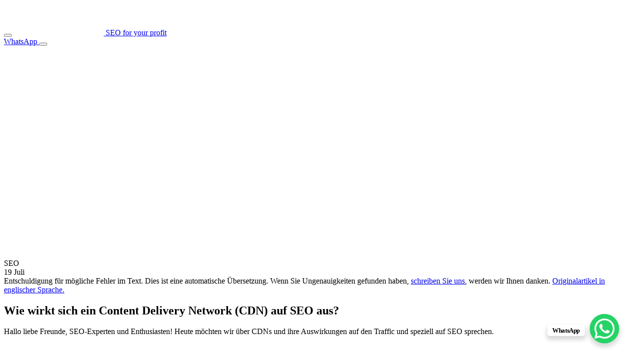

--- FILE ---
content_type: text/html; charset=UTF-8
request_url: https://rotgar.com/de/wie-wirkt-sich-ein-content-delivery-network-cdn-auf-seo-aus/
body_size: 30687
content:
<!doctype html> <html id="site-r" lang="de-DE" prefix="og: http://ogp.me/ns# fb: http://ogp.me/ns/fb#"> <head> <meta charset="UTF-8"> <meta name="viewport" content="width=device-width, initial-scale=1"> <link rel="profile" href="https://gmpg.org/xfn/11"> <script src="https://cdn.jsdelivr.net/npm/transfer-elements@1.0.7" defer></script> <!-- Yandex.Metrika counter --> <script type="text/javascript" >
	(function(m,e,t,r,i,k,a){m[i]=m[i]||function(){(m[i].a=m[i].a||[]).push(arguments)};
	m[i].l=1*new Date();
	for (var j = 0; j < document.scripts.length; j++) {if (document.scripts[j].src === r) { return; }}
	k=e.createElement(t),a=e.getElementsByTagName(t)[0],k.async=1,k.src=r,a.parentNode.insertBefore(k,a)})
	(window, document, "script", "https://mc.yandex.ru/metrika/tag.js", "ym");

	ym(72539974, "init", {
			 clickmap:true,
			 trackLinks:true,
			 accurateTrackBounce:true,
			 webvisor:true
	});
</script> <noscript><div><img src="https://mc.yandex.ru/watch/72539974" style="position:absolute; left:-9999px;" alt=""/></div></noscript> <!-- /Yandex.Metrika counter --> <!-- Tik-tok --> <script>
	!function (w, d, t) {
		w.TiktokAnalyticsObject=t;var ttq=w[t]=w[t]||[];ttq.methods=["page","track","identify","instances","debug","on","off","once","ready","alias","group","enableCookie","disableCookie"],ttq.setAndDefer=function(t,e){t[e]=function(){t.push([e].concat(Array.prototype.slice.call(arguments,0)))}};for(var i=0;i<ttq.methods.length;i++)ttq.setAndDefer(ttq,ttq.methods[i]);ttq.instance=function(t){for(var e=ttq._i[t]||[],n=0;n<ttq.methods.length;n++
)ttq.setAndDefer(e,ttq.methods[n]);return e},ttq.load=function(e,n){var i="https://analytics.tiktok.com/i18n/pixel/events.js";ttq._i=ttq._i||{},ttq._i[e]=[],ttq._i[e]._u=i,ttq._t=ttq._t||{},ttq._t[e]=+new Date,ttq._o=ttq._o||{},ttq._o[e]=n||{};n=document.createElement("script");n.type="text/javascript",n.async=!0,n.src=i+"?sdkid="+e+"&lib="+t;e=document.getElementsByTagName("script")[0];e.parentNode.insertBefore(n,e)};
	
		ttq.load('CGL78MJC77UF3EJU56KG');
		ttq.page();
	}(window, document, 'ttq');
</script> <!-- /Tik-tok --> <meta name="facebook-domain-verification" content="dkca3fv62grjeohjtzu5fzuc49bl35"/> <!-- Google Tag Manager --> <script>(function(w,d,s,l,i){w[l]=w[l]||[];w[l].push({'gtm.start':
new Date().getTime(),event:'gtm.js'});var f=d.getElementsByTagName(s)[0],
j=d.createElement(s),dl=l!='dataLayer'?'&l='+l:'';j.async=true;j.src=
'https://www.googletagmanager.com/gtm.js?id='+i+dl;f.parentNode.insertBefore(j,f);
})(window,document,'script','dataLayer','GTM-MMWZ7VP');</script> <!-- End Google Tag Manager --> <script>
		// 	yandex 
		document.addEventListener(
		 'wpcf7mailsent',
		 function(event) {
// 			console.log('заявка ушла');
		   ym(72539974,'reachGoal','formaot')
		 },
		false);
</script> <meta name='robots' content='index, follow, max-image-preview:large, max-snippet:-1, max-video-preview:-1'/> <link rel="alternate" href="https://rotgar.com/how-does-a-content-delivery-network-cdn-impact-seo/" hreflang="en"/> <link rel="alternate" href="https://rotgar.com/de/wie-wirkt-sich-ein-content-delivery-network-cdn-auf-seo-aus/" hreflang="de"/> <link rel="alternate" href="https://rotgar.com/es/como-afecta-una-red-de-distribucion-de-contenidos-cdn-al-seo/" hreflang="es"/> <link rel="alternate" href="https://rotgar.com/it/qual-e-l-impatto-di-una-content-delivery-network-cdn-sulla-seo/" hreflang="it"/> <link rel="alternate" href="https://rotgar.com/nl/welke-invloed-heeft-een-content-delivery-network-cdn-op-seo/" hreflang="nl"/> <link rel="alternate" href="https://rotgar.com/fr/quel-est-l-impact-d-un-reseau-de-diffusion-de-contenu-cdn-sur-le-referencement/" hreflang="fr"/> <link rel="alternate" href="https://rotgar.com/pt/como-e-que-uma-content-delivery-network-cdn-afecta-o-seo/" hreflang="pt"/> <link rel="alternate" href="https://rotgar.com/ga/cen-tionchar-a-bhionn-ag-lionra-seachadta-abhar-cdn-ar-sinsearach/" hreflang="ga"/> <link rel="alternate" href="https://rotgar.com/ru/kak-set-dostavki-kontenta-cdn-vliyaet-na-seo/" hreflang="ru"/> <title>Wie wirken sich Content Delivery Networks auf SEO aus?</title> <meta name="description" content="Durch die Verwendung von Caching-Algorithmen und kanonischen Headern helfen CDNs bei der Bekämpfung von Problemen mit doppelten Inhalten, was die Suchmaschinenoptimierung Ihrer Website verbessert."/> <link rel="canonical" href="https://rotgar.com/de/wie-wirkt-sich-ein-content-delivery-network-cdn-auf-seo-aus/"/> <meta name="twitter:label1" content="Verfasst von"/> <meta name="twitter:data1" content="poster"/> <meta name="twitter:label2" content="Geschätzte Lesezeit"/> <meta name="twitter:data2" content="11 Minuten"/> <style id='wp-img-auto-sizes-contain-inline-css'> img:is([sizes=auto i],[sizes^="auto," i]){contain-intrinsic-size:3000px 1500px} /*# sourceURL=wp-img-auto-sizes-contain-inline-css */ </style> <link data-minify="1" rel='stylesheet' id='cf7ic_style-css' href='https://rotgar.com/wp-content/cache/min/1/wp-content/plugins/contact-form-7-image-captcha/css/cf7ic-style.css?ver=1766057061' media='all'/> <style id='classic-theme-styles-inline-css'> /*! This file is auto-generated */ .wp-block-button__link{color:#fff;background-color:#32373c;border-radius:9999px;box-shadow:none;text-decoration:none;padding:calc(.667em + 2px) calc(1.333em + 2px);font-size:1.125em}.wp-block-file__button{background:#32373c;color:#fff;text-decoration:none} /*# sourceURL=/wp-includes/css/classic-themes.min.css */ </style> <link data-minify="1" rel='stylesheet' id='contact-form-7-css' href='https://rotgar.com/wp-content/cache/min/1/wp-content/plugins/contact-form-7/includes/css/styles.css?ver=1766057061' media='all'/> <link data-minify="1" rel='stylesheet' id='rotgar-style-css' href='https://rotgar.com/wp-content/cache/background-css/rotgar.com/wp-content/cache/min/1/wp-content/themes/rotgar/assets/css/style86.css?ver=1766057062&wpr_t=1770003201' media='all'/> <link data-minify="1" rel='stylesheet' id='rotgar-main-styles-css' href='https://rotgar.com/wp-content/cache/min/1/wp-content/themes/rotgar/assets/css/styles-main.css?ver=1766057061' media='all'/> <link data-minify="1" rel='stylesheet' id='rotgar-style-101-css' href='https://rotgar.com/wp-content/cache/min/1/wp-content/themes/rotgar/assets/css/style101_3.css?ver=1766057061' media='all'/> <link data-minify="1" rel='stylesheet' id='slb_core-css' href='https://rotgar.com/wp-content/cache/min/1/wp-content/plugins/simple-lightbox/client/css/app.css?ver=1766057061' media='all'/> <style id='rocket-lazyload-inline-css'> .rll-youtube-player{position:relative;padding-bottom:56.23%;height:0;overflow:hidden;max-width:100%;}.rll-youtube-player:focus-within{outline: 2px solid currentColor;outline-offset: 5px;}.rll-youtube-player iframe{position:absolute;top:0;left:0;width:100%;height:100%;z-index:100;background:0 0}.rll-youtube-player img{bottom:0;display:block;left:0;margin:auto;max-width:100%;width:100%;position:absolute;right:0;top:0;border:none;height:auto;-webkit-transition:.4s all;-moz-transition:.4s all;transition:.4s all}.rll-youtube-player img:hover{-webkit-filter:brightness(75%)}.rll-youtube-player .play{height:100%;width:100%;left:0;top:0;position:absolute;background:var(--wpr-bg-49e7ffab-de08-41c4-89ec-4ca99bdb25c2) no-repeat center;background-color: transparent !important;cursor:pointer;border:none;} /*# sourceURL=rocket-lazyload-inline-css */ </style> <link rel="icon" href="https://rotgar.com/wp-content/uploads/2024/08/cropped-favicon-32x32.png" sizes="32x32"/> <link rel="icon" href="https://rotgar.com/wp-content/uploads/2024/08/cropped-favicon-192x192.png" sizes="192x192"/> <link rel="apple-touch-icon" href="https://rotgar.com/wp-content/uploads/2024/08/cropped-favicon-180x180.png"/> <meta name="msapplication-TileImage" content="https://rotgar.com/wp-content/uploads/2024/08/cropped-favicon-270x270.png"/> <style id="wp-custom-css"> .grecaptcha-badge, .grecaptcha-logo { visibility: hidden !important; } </style> <!-- START - Open Graph and Twitter Card Tags 3.3.3 --> <!-- Facebook Open Graph --> <meta property="og:locale" content="de_DE"/> <meta property="og:site_name" content="Rotgar"/> <meta property="og:title" content="Wie wirken sich Content Delivery Networks auf SEO aus?"/> <meta property="og:url" content="https://rotgar.com/de/wie-wirkt-sich-ein-content-delivery-network-cdn-auf-seo-aus/"/> <meta property="og:type" content="article"/> <meta property="og:description" content="Durch die Verwendung von Caching-Algorithmen und kanonischen Headern helfen CDNs bei der Bekämpfung von Problemen mit doppelten Inhalten, was die Suchmaschinenoptimierung Ihrer Website verbessert."/> <meta property="og:image" content="https://rotgar.com/wp-content/uploads/2023/10/wp11_how-does-a-content-delivery-network-cdn-impact-seo__2456x1600.jpg"/> <meta property="og:image:url" content="https://rotgar.com/wp-content/uploads/2023/10/wp11_how-does-a-content-delivery-network-cdn-impact-seo__2456x1600.jpg"/> <meta property="og:image:secure_url" content="https://rotgar.com/wp-content/uploads/2023/10/wp11_how-does-a-content-delivery-network-cdn-impact-seo__2456x1600.jpg"/> <meta property="article:published_time" content="2023-07-19T18:00:30+03:00"/> <meta property="article:modified_time" content="2024-01-25T08:14:15+03:00"/> <meta property="og:updated_time" content="2024-01-25T08:14:15+03:00"/> <meta property="article:section" content="SEO"/> <!-- Google+ / Schema.org --> <!-- Twitter Cards --> <meta name="twitter:title" content="Wie wirken sich Content Delivery Networks auf SEO aus?"/> <meta name="twitter:url" content="https://rotgar.com/de/wie-wirkt-sich-ein-content-delivery-network-cdn-auf-seo-aus/"/> <meta name="twitter:description" content="Durch die Verwendung von Caching-Algorithmen und kanonischen Headern helfen CDNs bei der Bekämpfung von Problemen mit doppelten Inhalten, was die Suchmaschinenoptimierung Ihrer Website verbessert."/> <meta name="twitter:image" content="https://rotgar.com/wp-content/uploads/2023/10/wp11_how-does-a-content-delivery-network-cdn-impact-seo__2456x1600.jpg"/> <meta name="twitter:card" content="summary_large_image"/> <!-- SEO --> <!-- Misc. tags --> <!-- is_singular | yoast_seo --> <!-- END - Open Graph and Twitter Card Tags 3.3.3 --> <noscript><style id="rocket-lazyload-nojs-css">.rll-youtube-player, [data-lazy-src]{display:none !important;}</style></noscript><style id='global-styles-inline-css'>
:root{--wp--preset--aspect-ratio--square: 1;--wp--preset--aspect-ratio--4-3: 4/3;--wp--preset--aspect-ratio--3-4: 3/4;--wp--preset--aspect-ratio--3-2: 3/2;--wp--preset--aspect-ratio--2-3: 2/3;--wp--preset--aspect-ratio--16-9: 16/9;--wp--preset--aspect-ratio--9-16: 9/16;--wp--preset--color--black: #000000;--wp--preset--color--cyan-bluish-gray: #abb8c3;--wp--preset--color--white: #ffffff;--wp--preset--color--pale-pink: #f78da7;--wp--preset--color--vivid-red: #cf2e2e;--wp--preset--color--luminous-vivid-orange: #ff6900;--wp--preset--color--luminous-vivid-amber: #fcb900;--wp--preset--color--light-green-cyan: #7bdcb5;--wp--preset--color--vivid-green-cyan: #00d084;--wp--preset--color--pale-cyan-blue: #8ed1fc;--wp--preset--color--vivid-cyan-blue: #0693e3;--wp--preset--color--vivid-purple: #9b51e0;--wp--preset--gradient--vivid-cyan-blue-to-vivid-purple: linear-gradient(135deg,rgb(6,147,227) 0%,rgb(155,81,224) 100%);--wp--preset--gradient--light-green-cyan-to-vivid-green-cyan: linear-gradient(135deg,rgb(122,220,180) 0%,rgb(0,208,130) 100%);--wp--preset--gradient--luminous-vivid-amber-to-luminous-vivid-orange: linear-gradient(135deg,rgb(252,185,0) 0%,rgb(255,105,0) 100%);--wp--preset--gradient--luminous-vivid-orange-to-vivid-red: linear-gradient(135deg,rgb(255,105,0) 0%,rgb(207,46,46) 100%);--wp--preset--gradient--very-light-gray-to-cyan-bluish-gray: linear-gradient(135deg,rgb(238,238,238) 0%,rgb(169,184,195) 100%);--wp--preset--gradient--cool-to-warm-spectrum: linear-gradient(135deg,rgb(74,234,220) 0%,rgb(151,120,209) 20%,rgb(207,42,186) 40%,rgb(238,44,130) 60%,rgb(251,105,98) 80%,rgb(254,248,76) 100%);--wp--preset--gradient--blush-light-purple: linear-gradient(135deg,rgb(255,206,236) 0%,rgb(152,150,240) 100%);--wp--preset--gradient--blush-bordeaux: linear-gradient(135deg,rgb(254,205,165) 0%,rgb(254,45,45) 50%,rgb(107,0,62) 100%);--wp--preset--gradient--luminous-dusk: linear-gradient(135deg,rgb(255,203,112) 0%,rgb(199,81,192) 50%,rgb(65,88,208) 100%);--wp--preset--gradient--pale-ocean: linear-gradient(135deg,rgb(255,245,203) 0%,rgb(182,227,212) 50%,rgb(51,167,181) 100%);--wp--preset--gradient--electric-grass: linear-gradient(135deg,rgb(202,248,128) 0%,rgb(113,206,126) 100%);--wp--preset--gradient--midnight: linear-gradient(135deg,rgb(2,3,129) 0%,rgb(40,116,252) 100%);--wp--preset--font-size--small: 13px;--wp--preset--font-size--medium: 20px;--wp--preset--font-size--large: 36px;--wp--preset--font-size--x-large: 42px;--wp--preset--spacing--20: 0.44rem;--wp--preset--spacing--30: 0.67rem;--wp--preset--spacing--40: 1rem;--wp--preset--spacing--50: 1.5rem;--wp--preset--spacing--60: 2.25rem;--wp--preset--spacing--70: 3.38rem;--wp--preset--spacing--80: 5.06rem;--wp--preset--shadow--natural: 6px 6px 9px rgba(0, 0, 0, 0.2);--wp--preset--shadow--deep: 12px 12px 50px rgba(0, 0, 0, 0.4);--wp--preset--shadow--sharp: 6px 6px 0px rgba(0, 0, 0, 0.2);--wp--preset--shadow--outlined: 6px 6px 0px -3px rgb(255, 255, 255), 6px 6px rgb(0, 0, 0);--wp--preset--shadow--crisp: 6px 6px 0px rgb(0, 0, 0);}:where(.is-layout-flex){gap: 0.5em;}:where(.is-layout-grid){gap: 0.5em;}body .is-layout-flex{display: flex;}.is-layout-flex{flex-wrap: wrap;align-items: center;}.is-layout-flex > :is(*, div){margin: 0;}body .is-layout-grid{display: grid;}.is-layout-grid > :is(*, div){margin: 0;}:where(.wp-block-columns.is-layout-flex){gap: 2em;}:where(.wp-block-columns.is-layout-grid){gap: 2em;}:where(.wp-block-post-template.is-layout-flex){gap: 1.25em;}:where(.wp-block-post-template.is-layout-grid){gap: 1.25em;}.has-black-color{color: var(--wp--preset--color--black) !important;}.has-cyan-bluish-gray-color{color: var(--wp--preset--color--cyan-bluish-gray) !important;}.has-white-color{color: var(--wp--preset--color--white) !important;}.has-pale-pink-color{color: var(--wp--preset--color--pale-pink) !important;}.has-vivid-red-color{color: var(--wp--preset--color--vivid-red) !important;}.has-luminous-vivid-orange-color{color: var(--wp--preset--color--luminous-vivid-orange) !important;}.has-luminous-vivid-amber-color{color: var(--wp--preset--color--luminous-vivid-amber) !important;}.has-light-green-cyan-color{color: var(--wp--preset--color--light-green-cyan) !important;}.has-vivid-green-cyan-color{color: var(--wp--preset--color--vivid-green-cyan) !important;}.has-pale-cyan-blue-color{color: var(--wp--preset--color--pale-cyan-blue) !important;}.has-vivid-cyan-blue-color{color: var(--wp--preset--color--vivid-cyan-blue) !important;}.has-vivid-purple-color{color: var(--wp--preset--color--vivid-purple) !important;}.has-black-background-color{background-color: var(--wp--preset--color--black) !important;}.has-cyan-bluish-gray-background-color{background-color: var(--wp--preset--color--cyan-bluish-gray) !important;}.has-white-background-color{background-color: var(--wp--preset--color--white) !important;}.has-pale-pink-background-color{background-color: var(--wp--preset--color--pale-pink) !important;}.has-vivid-red-background-color{background-color: var(--wp--preset--color--vivid-red) !important;}.has-luminous-vivid-orange-background-color{background-color: var(--wp--preset--color--luminous-vivid-orange) !important;}.has-luminous-vivid-amber-background-color{background-color: var(--wp--preset--color--luminous-vivid-amber) !important;}.has-light-green-cyan-background-color{background-color: var(--wp--preset--color--light-green-cyan) !important;}.has-vivid-green-cyan-background-color{background-color: var(--wp--preset--color--vivid-green-cyan) !important;}.has-pale-cyan-blue-background-color{background-color: var(--wp--preset--color--pale-cyan-blue) !important;}.has-vivid-cyan-blue-background-color{background-color: var(--wp--preset--color--vivid-cyan-blue) !important;}.has-vivid-purple-background-color{background-color: var(--wp--preset--color--vivid-purple) !important;}.has-black-border-color{border-color: var(--wp--preset--color--black) !important;}.has-cyan-bluish-gray-border-color{border-color: var(--wp--preset--color--cyan-bluish-gray) !important;}.has-white-border-color{border-color: var(--wp--preset--color--white) !important;}.has-pale-pink-border-color{border-color: var(--wp--preset--color--pale-pink) !important;}.has-vivid-red-border-color{border-color: var(--wp--preset--color--vivid-red) !important;}.has-luminous-vivid-orange-border-color{border-color: var(--wp--preset--color--luminous-vivid-orange) !important;}.has-luminous-vivid-amber-border-color{border-color: var(--wp--preset--color--luminous-vivid-amber) !important;}.has-light-green-cyan-border-color{border-color: var(--wp--preset--color--light-green-cyan) !important;}.has-vivid-green-cyan-border-color{border-color: var(--wp--preset--color--vivid-green-cyan) !important;}.has-pale-cyan-blue-border-color{border-color: var(--wp--preset--color--pale-cyan-blue) !important;}.has-vivid-cyan-blue-border-color{border-color: var(--wp--preset--color--vivid-cyan-blue) !important;}.has-vivid-purple-border-color{border-color: var(--wp--preset--color--vivid-purple) !important;}.has-vivid-cyan-blue-to-vivid-purple-gradient-background{background: var(--wp--preset--gradient--vivid-cyan-blue-to-vivid-purple) !important;}.has-light-green-cyan-to-vivid-green-cyan-gradient-background{background: var(--wp--preset--gradient--light-green-cyan-to-vivid-green-cyan) !important;}.has-luminous-vivid-amber-to-luminous-vivid-orange-gradient-background{background: var(--wp--preset--gradient--luminous-vivid-amber-to-luminous-vivid-orange) !important;}.has-luminous-vivid-orange-to-vivid-red-gradient-background{background: var(--wp--preset--gradient--luminous-vivid-orange-to-vivid-red) !important;}.has-very-light-gray-to-cyan-bluish-gray-gradient-background{background: var(--wp--preset--gradient--very-light-gray-to-cyan-bluish-gray) !important;}.has-cool-to-warm-spectrum-gradient-background{background: var(--wp--preset--gradient--cool-to-warm-spectrum) !important;}.has-blush-light-purple-gradient-background{background: var(--wp--preset--gradient--blush-light-purple) !important;}.has-blush-bordeaux-gradient-background{background: var(--wp--preset--gradient--blush-bordeaux) !important;}.has-luminous-dusk-gradient-background{background: var(--wp--preset--gradient--luminous-dusk) !important;}.has-pale-ocean-gradient-background{background: var(--wp--preset--gradient--pale-ocean) !important;}.has-electric-grass-gradient-background{background: var(--wp--preset--gradient--electric-grass) !important;}.has-midnight-gradient-background{background: var(--wp--preset--gradient--midnight) !important;}.has-small-font-size{font-size: var(--wp--preset--font-size--small) !important;}.has-medium-font-size{font-size: var(--wp--preset--font-size--medium) !important;}.has-large-font-size{font-size: var(--wp--preset--font-size--large) !important;}.has-x-large-font-size{font-size: var(--wp--preset--font-size--x-large) !important;}
/*# sourceURL=global-styles-inline-css */
</style>
<style id="wpr-lazyload-bg"></style><style id="wpr-lazyload-bg-exclusion"></style>
<noscript>
<style id="wpr-lazyload-bg-nostyle">:root{--wpr-bg-868e9650-f8de-4c99-8305-78709387089b: url('../../../../../../../../../../../../themes/rotgar/assets/images/ajax-loader.gif');}:root{--wpr-bg-9cff7b90-e02a-4f7b-92bb-4b368df6a0e9: url('../../../../../../../../../../../../themes/rotgar/assets/images/svg/icon_arrow-left-g.svg');}:root{--wpr-bg-89b15da1-957c-4bc1-965c-f744f4fa20ce: url('../../../../../../../../../../../../themes/rotgar/assets/images/svg/icon_arrow-right-g.svg');}:root{--wpr-bg-e316f607-f694-4152-a11d-5570d438a329: url('../../../../../../../../../../../../themes/rotgar/assets/images/svg/bg_error-404.svg');}:root{--wpr-bg-2e7c80a3-a56e-4b1f-a666-f78e55702bff: url('../../../../../../../../../../../../themes/rotgar/assets/images/svg/icon_ball-green-error-404.svg');}:root{--wpr-bg-afaf9312-fb30-4d95-ae73-803ae77ea8c2: url('../../../../../../../../../../../../themes/rotgar/assets/images/svg/icon_ball-orange-error-404.svg');}:root{--wpr-bg-aaf0f7ab-d3a1-4944-9ee4-0ea7d4088e58: url('../../../../../../../../../../../../themes/rotgar/assets/images/svg/icon_blog-arrow-right.svg');}:root{--wpr-bg-d736938e-25a6-45ec-ad2a-321fd9370468: url('../../../../../../../../../../../../themes/rotgar/assets/images/svg/icon_article-calendar.svg');}:root{--wpr-bg-8c19cc05-6ab2-4fc0-ac4f-a691fc7cc65c: url('../../../../../../../../../../../../themes/rotgar/assets/images/svg/icon_blog-arrow-right.svg');}:root{--wpr-bg-9eb816d6-7c7b-4335-9861-44119d4a3e51: url('../../../../../../../../../../../../themes/rotgar/assets/images/svg/bg_contact.svg');}:root{--wpr-bg-b1e2ec28-4f17-4f08-a6ce-adaa15a8697c: url('../../../../../../../../../../../../themes/rotgar/assets/images/svg/Vector.svg');}:root{--wpr-bg-33cd5baa-3944-4370-894e-f8eeaf8fc8de: url('../../../../../../../../../../../../themes/rotgar/assets/images/svg/main_bg_ellipse.svg');}:root{--wpr-bg-00af76fa-f365-41cd-836a-cb2229137aa5: url('../../../../../../../../../../../../themes/rotgar/assets/images/svg/main_bg_ellipse.svg');}:root{--wpr-bg-48d378d2-b571-4df9-992e-615998854eb0: url('../../../../../../../../../../../../themes/rotgar/assets/images/svg/bg_whatwedo.svg');}:root{--wpr-bg-a8e519f4-a1d3-4335-a0fb-4913a4f34242: url('../../../../../../../../../../../../themes/rotgar/assets/images/svg/bg_whatwedo-circle.svg');}:root{--wpr-bg-5e8becc8-6097-4149-9714-21e3953499ca: url('../../../../../../../../../../../../themes/rotgar/assets/images/svg/bg_block-blog.svg');}:root{--wpr-bg-762b1179-44b2-484f-9ca7-5e345e154383: url('../../../../../../../../../../../../themes/rotgar/assets/images/svg/icon_blog-arrow-right.svg');}:root{--wpr-bg-767218ed-ba04-4842-8180-a3aa8b07adca: url('../../../../../../../../../../../../themes/rotgar/assets/images/svg/bg_contact.svg');}:root{--wpr-bg-fe09bf12-8119-4436-b51c-66915dc09e38: url('../../../../../../../../../../../../themes/rotgar/assets/images/svg/Vector.svg');}:root{--wpr-bg-d8295695-40af-40ff-8c6e-0e742e3cab3e: url('../../../../../../../../../../../../themes/rotgar/assets/images/svg/bg_project-circle.svg');}:root{--wpr-bg-cf846793-8f6e-4577-8188-afd5db5fe5dc: url('../../../../../../../../../../../../themes/rotgar/assets/images/svg/project-ellipse-1.svg');}:root{--wpr-bg-df8eba36-b02d-44f0-820b-6626e76a3f4a: url('../../../../../../../../../../../../themes/rotgar/assets/images/svg/project-ellipse-2.svg');}:root{--wpr-bg-82f1e328-ac20-474e-ab82-fef6136db362: url('../../../../../../../../../../../../themes/rotgar/assets/images/svg/project-ellipse-3.svg');}:root{--wpr-bg-c2cd9805-7fd0-41a5-95ae-8400e556f40f: url('../../../../../../../../../../../../themes/rotgar/assets/images/svg/project-ellipse-4.svg');}:root{--wpr-bg-f971ec72-4bc3-435d-806c-9caaf43932bb: url('../../../../../../../../../../../../themes/rotgar/assets/images/svg/project-ellipse-5.svg');}:root{--wpr-bg-6c5b75c7-184e-4f52-91cb-56a493076559: url('../../../../../../../../../../../../themes/rotgar/assets/images/svg/project-ellipse-6.svg');}:root{--wpr-bg-9d7628c0-b991-4b21-b65a-513079c945f9: url('../../../../../../../../../../../../themes/rotgar/assets/images/svg/bg_give.svg');}:root{--wpr-bg-3e5546ae-8727-4c73-9617-a32fecaf16e4: url('../../../../../../../../../../../../themes/rotgar/assets/images/svg/icon_give-list-checked.svg');}:root{--wpr-bg-34077b61-0e86-46df-8929-5c13a093f1a5: url('../../../../../../../../../../../../themes/rotgar/assets/images/svg/icon_give-total.svg');}:root{--wpr-bg-e5d2b6a3-4b8b-4f58-ac03-8886afa0469c: url('../../../../../../../../../../../../themes/rotgar/assets/images/svg/bg_different.svg');}:root{--wpr-bg-edcf3d24-effc-4ec6-b6ad-c9fac255ef6d: url('../../../../../../../../../../../../themes/rotgar/assets/images/svg/icon_different-slider-up.svg');}:root{--wpr-bg-ace9fd8d-69ef-46ef-b291-cb12a3c6b4af: url('../../../../../../../../../../../../themes/rotgar/assets/images/svg/icon_advantage-checked.svg');}:root{--wpr-bg-677f26e1-54a5-4009-9b63-031f7e142a93: url('../../../../../../../../../../../../themes/rotgar/assets/images/svg/icon_stages-arrow-right.svg');}:root{--wpr-bg-92ff0506-f122-4e95-88a7-7a03b0528c94: url('../../../../../../../../../../../../themes/rotgar/assets/images/svg/bg_frame.svg');}:root{--wpr-bg-38ff7cdf-457c-4084-ba1a-b7a57b6409d8: url('../../../../../../../../../../../../themes/rotgar/assets/images/svg/bg_frame-2.svg');}:root{--wpr-bg-3b65e733-b439-42a5-ad62-ede0ce2d7e84: url('../../../../../../../../../../../../themes/rotgar/assets/images/svg/bg_frame-2.svg');}:root{--wpr-bg-ad2d42f7-82d9-43e0-9fe9-ba2be1fdef57: url('../../../../../../../../../../../../themes/rotgar/assets/images/svg/bg_frame.svg');}:root{--wpr-bg-88e02dd5-3dbb-489f-b35f-41e14aca1ab5: url('../../../../../../../../../../../../themes/rotgar/assets/images/svg/icon_stages-arrow-right.svg');}:root{--wpr-bg-a95aad3d-b8b3-4d53-9e0e-91a73faa541d: url('../../../../../../../../../../../../themes/rotgar/assets/images/svg/icon_step-one-right.svg');}:root{--wpr-bg-e3203a37-ef68-4459-9eb1-553bbb1e0077: url('../../../../../../../../../../../../themes/rotgar/assets/images/svg/bg_step-one-circle.svg');}:root{--wpr-bg-12b4d422-84ff-4eed-84ae-1f482fcdf978: url('../../../../../../../../../../../../themes/rotgar/assets/images/svg/bg_years-circle-left.svg');}:root{--wpr-bg-5723b890-13ce-456e-812d-fd3b331ed404: url('../../../../../../../../../../../../themes/rotgar/assets/images/svg/bg_years-circle-right.svg');}:root{--wpr-bg-e3015c02-aee2-4199-bb39-0d82b3f773b4: url('../../../../../../../../../../../../themes/rotgar/assets/images/svg/icon_accaunt-ellipse.svg');}:root{--wpr-bg-88b13e64-0cbd-4c1f-a20e-626894667967: url('../../../../../../../../../../../../themes/rotgar/assets/images/svg/icon_account-item-subtract-big.svg');}:root{--wpr-bg-aa90d02c-85e7-4a5d-8f62-d351179cb50d: url('../../../../../../../../../../../../themes/rotgar/assets/images/svg/bg_years-circle-left.svg');}:root{--wpr-bg-9a15287d-544e-4234-8b7c-f5ccc3d7006c: url('../../../../../../../../../../../../themes/rotgar/assets/images/svg/bg_years-circle-right.svg');}:root{--wpr-bg-a5a472b2-9a21-4451-8d7f-fbcb668995f5: url('../../../../../../../../../../../../themes/rotgar/assets/images/svg/bg_frame-3.svg');}:root{--wpr-bg-f81d7e54-b5f7-4680-ac3d-b129392b54f5: url('../../../../../../../../../../../../themes/rotgar/assets/images/svg/bg_differences.svg');}:root{--wpr-bg-5f76ca24-199b-4c3a-b67a-119eae979afd: url('../../../../../../../../../../../../themes/rotgar/assets/images/svg/bg_ourworks-web.svg');}:root{--wpr-bg-8626c44c-83a2-4897-a150-8f5d68eeced1: url('../../../../../../../../../../../../themes/rotgar/assets/images/svg/icon_arrow-left-o.svg');}:root{--wpr-bg-3cff07a3-9d14-4931-929f-3722a1894f93: url('../../../../../../../../../../../../themes/rotgar/assets/images/svg/icon_arrow-right-o.svg');}:root{--wpr-bg-b47c70f4-2fc5-4ad5-96cc-033cd98c567f: url('../../../../../../../../../../../../themes/rotgar/assets/images/svg/bg_portfolio-post.svg');}:root{--wpr-bg-1d51dd5a-9482-407a-8941-72aef48f8d55: url('../../../../../../../../../../../../themes/rotgar/assets/images/svg/bg_frame-3.svg');}:root{--wpr-bg-49e7ffab-de08-41c4-89ec-4ca99bdb25c2: url('https://rotgar.com/wp-content/plugins/assets/img/youtube.png');}</style>
</noscript>
<script type="application/javascript">const rocket_pairs = [{"selector":".slick-loading .slick-list","style":":root{--wpr-bg-868e9650-f8de-4c99-8305-78709387089b: url('..\/..\/..\/..\/..\/..\/..\/..\/..\/..\/..\/..\/themes\/rotgar\/assets\/images\/ajax-loader.gif');}","hash":"868e9650-f8de-4c99-8305-78709387089b"},{"selector":".slick-prev","style":":root{--wpr-bg-9cff7b90-e02a-4f7b-92bb-4b368df6a0e9: url('..\/..\/..\/..\/..\/..\/..\/..\/..\/..\/..\/..\/themes\/rotgar\/assets\/images\/svg\/icon_arrow-left-g.svg');}","hash":"9cff7b90-e02a-4f7b-92bb-4b368df6a0e9"},{"selector":".slick-next","style":":root{--wpr-bg-89b15da1-957c-4bc1-965c-f744f4fa20ce: url('..\/..\/..\/..\/..\/..\/..\/..\/..\/..\/..\/..\/themes\/rotgar\/assets\/images\/svg\/icon_arrow-right-g.svg');}","hash":"89b15da1-957c-4bc1-965c-f744f4fa20ce"},{"selector":".error-404","style":":root{--wpr-bg-e316f607-f694-4152-a11d-5570d438a329: url('..\/..\/..\/..\/..\/..\/..\/..\/..\/..\/..\/..\/themes\/rotgar\/assets\/images\/svg\/bg_error-404.svg');}","hash":"e316f607-f694-4152-a11d-5570d438a329"},{"selector":".error-404__content","style":":root{--wpr-bg-2e7c80a3-a56e-4b1f-a666-f78e55702bff: url('..\/..\/..\/..\/..\/..\/..\/..\/..\/..\/..\/..\/themes\/rotgar\/assets\/images\/svg\/icon_ball-green-error-404.svg');}","hash":"2e7c80a3-a56e-4b1f-a666-f78e55702bff"},{"selector":".error-404__content","style":":root{--wpr-bg-afaf9312-fb30-4d95-ae73-803ae77ea8c2: url('..\/..\/..\/..\/..\/..\/..\/..\/..\/..\/..\/..\/themes\/rotgar\/assets\/images\/svg\/icon_ball-orange-error-404.svg');}","hash":"afaf9312-fb30-4d95-ae73-803ae77ea8c2"},{"selector":".blog-page__link","style":":root{--wpr-bg-aaf0f7ab-d3a1-4944-9ee4-0ea7d4088e58: url('..\/..\/..\/..\/..\/..\/..\/..\/..\/..\/..\/..\/themes\/rotgar\/assets\/images\/svg\/icon_blog-arrow-right.svg');}","hash":"aaf0f7ab-d3a1-4944-9ee4-0ea7d4088e58"},{"selector":".article-post__item-date","style":":root{--wpr-bg-d736938e-25a6-45ec-ad2a-321fd9370468: url('..\/..\/..\/..\/..\/..\/..\/..\/..\/..\/..\/..\/themes\/rotgar\/assets\/images\/svg\/icon_article-calendar.svg');}","hash":"d736938e-25a6-45ec-ad2a-321fd9370468"},{"selector":".article-post__item-link","style":":root{--wpr-bg-8c19cc05-6ab2-4fc0-ac4f-a691fc7cc65c: url('..\/..\/..\/..\/..\/..\/..\/..\/..\/..\/..\/..\/themes\/rotgar\/assets\/images\/svg\/icon_blog-arrow-right.svg');}","hash":"8c19cc05-6ab2-4fc0-ac4f-a691fc7cc65c"},{"selector":".modal__dialog","style":":root{--wpr-bg-9eb816d6-7c7b-4335-9861-44119d4a3e51: url('..\/..\/..\/..\/..\/..\/..\/..\/..\/..\/..\/..\/themes\/rotgar\/assets\/images\/svg\/bg_contact.svg');}","hash":"9eb816d6-7c7b-4335-9861-44119d4a3e51"},{"selector":".modal-call .custom-select","style":":root{--wpr-bg-b1e2ec28-4f17-4f08-a6ce-adaa15a8697c: url('..\/..\/..\/..\/..\/..\/..\/..\/..\/..\/..\/..\/themes\/rotgar\/assets\/images\/svg\/Vector.svg');}","hash":"b1e2ec28-4f17-4f08-a6ce-adaa15a8697c"},{"selector":".offer","style":":root{--wpr-bg-33cd5baa-3944-4370-894e-f8eeaf8fc8de: url('..\/..\/..\/..\/..\/..\/..\/..\/..\/..\/..\/..\/themes\/rotgar\/assets\/images\/svg\/main_bg_ellipse.svg');}","hash":"33cd5baa-3944-4370-894e-f8eeaf8fc8de"},{"selector":".offer-block","style":":root{--wpr-bg-00af76fa-f365-41cd-836a-cb2229137aa5: url('..\/..\/..\/..\/..\/..\/..\/..\/..\/..\/..\/..\/themes\/rotgar\/assets\/images\/svg\/main_bg_ellipse.svg');}","hash":"00af76fa-f365-41cd-836a-cb2229137aa5"},{"selector":".whatweto","style":":root{--wpr-bg-48d378d2-b571-4df9-992e-615998854eb0: url('..\/..\/..\/..\/..\/..\/..\/..\/..\/..\/..\/..\/themes\/rotgar\/assets\/images\/svg\/bg_whatwedo.svg');}","hash":"48d378d2-b571-4df9-992e-615998854eb0"},{"selector":".whatweto__feedback","style":":root{--wpr-bg-a8e519f4-a1d3-4335-a0fb-4913a4f34242: url('..\/..\/..\/..\/..\/..\/..\/..\/..\/..\/..\/..\/themes\/rotgar\/assets\/images\/svg\/bg_whatwedo-circle.svg');}","hash":"a8e519f4-a1d3-4335-a0fb-4913a4f34242"},{"selector":".block-blog","style":":root{--wpr-bg-5e8becc8-6097-4149-9714-21e3953499ca: url('..\/..\/..\/..\/..\/..\/..\/..\/..\/..\/..\/..\/themes\/rotgar\/assets\/images\/svg\/bg_block-blog.svg');}","hash":"5e8becc8-6097-4149-9714-21e3953499ca"},{"selector":".block-blog__link","style":":root{--wpr-bg-762b1179-44b2-484f-9ca7-5e345e154383: url('..\/..\/..\/..\/..\/..\/..\/..\/..\/..\/..\/..\/themes\/rotgar\/assets\/images\/svg\/icon_blog-arrow-right.svg');}","hash":"762b1179-44b2-484f-9ca7-5e345e154383"},{"selector":".contact__content","style":":root{--wpr-bg-767218ed-ba04-4842-8180-a3aa8b07adca: url('..\/..\/..\/..\/..\/..\/..\/..\/..\/..\/..\/..\/themes\/rotgar\/assets\/images\/svg\/bg_contact.svg');}","hash":"767218ed-ba04-4842-8180-a3aa8b07adca"},{"selector":".contact .custom-select","style":":root{--wpr-bg-fe09bf12-8119-4436-b51c-66915dc09e38: url('..\/..\/..\/..\/..\/..\/..\/..\/..\/..\/..\/..\/themes\/rotgar\/assets\/images\/svg\/Vector.svg');}","hash":"fe09bf12-8119-4436-b51c-66915dc09e38"},{"selector":".project__content","style":":root{--wpr-bg-d8295695-40af-40ff-8c6e-0e742e3cab3e: url('..\/..\/..\/..\/..\/..\/..\/..\/..\/..\/..\/..\/themes\/rotgar\/assets\/images\/svg\/bg_project-circle.svg');}","hash":"d8295695-40af-40ff-8c6e-0e742e3cab3e"},{"selector":".project__ellipse-1","style":":root{--wpr-bg-cf846793-8f6e-4577-8188-afd5db5fe5dc: url('..\/..\/..\/..\/..\/..\/..\/..\/..\/..\/..\/..\/themes\/rotgar\/assets\/images\/svg\/project-ellipse-1.svg');}","hash":"cf846793-8f6e-4577-8188-afd5db5fe5dc"},{"selector":".project__ellipse-2","style":":root{--wpr-bg-df8eba36-b02d-44f0-820b-6626e76a3f4a: url('..\/..\/..\/..\/..\/..\/..\/..\/..\/..\/..\/..\/themes\/rotgar\/assets\/images\/svg\/project-ellipse-2.svg');}","hash":"df8eba36-b02d-44f0-820b-6626e76a3f4a"},{"selector":".project__ellipse-3","style":":root{--wpr-bg-82f1e328-ac20-474e-ab82-fef6136db362: url('..\/..\/..\/..\/..\/..\/..\/..\/..\/..\/..\/..\/themes\/rotgar\/assets\/images\/svg\/project-ellipse-3.svg');}","hash":"82f1e328-ac20-474e-ab82-fef6136db362"},{"selector":".project__ellipse-4","style":":root{--wpr-bg-c2cd9805-7fd0-41a5-95ae-8400e556f40f: url('..\/..\/..\/..\/..\/..\/..\/..\/..\/..\/..\/..\/themes\/rotgar\/assets\/images\/svg\/project-ellipse-4.svg');}","hash":"c2cd9805-7fd0-41a5-95ae-8400e556f40f"},{"selector":".project__ellipse-5","style":":root{--wpr-bg-f971ec72-4bc3-435d-806c-9caaf43932bb: url('..\/..\/..\/..\/..\/..\/..\/..\/..\/..\/..\/..\/themes\/rotgar\/assets\/images\/svg\/project-ellipse-5.svg');}","hash":"f971ec72-4bc3-435d-806c-9caaf43932bb"},{"selector":".project__ellipse-6","style":":root{--wpr-bg-6c5b75c7-184e-4f52-91cb-56a493076559: url('..\/..\/..\/..\/..\/..\/..\/..\/..\/..\/..\/..\/themes\/rotgar\/assets\/images\/svg\/project-ellipse-6.svg');}","hash":"6c5b75c7-184e-4f52-91cb-56a493076559"},{"selector":".give","style":":root{--wpr-bg-9d7628c0-b991-4b21-b65a-513079c945f9: url('..\/..\/..\/..\/..\/..\/..\/..\/..\/..\/..\/..\/themes\/rotgar\/assets\/images\/svg\/bg_give.svg');}","hash":"9d7628c0-b991-4b21-b65a-513079c945f9"},{"selector":".give__item-list li","style":":root{--wpr-bg-3e5546ae-8727-4c73-9617-a32fecaf16e4: url('..\/..\/..\/..\/..\/..\/..\/..\/..\/..\/..\/..\/themes\/rotgar\/assets\/images\/svg\/icon_give-list-checked.svg');}","hash":"3e5546ae-8727-4c73-9617-a32fecaf16e4"},{"selector":".give__text-total","style":":root{--wpr-bg-34077b61-0e86-46df-8929-5c13a093f1a5: url('..\/..\/..\/..\/..\/..\/..\/..\/..\/..\/..\/..\/themes\/rotgar\/assets\/images\/svg\/icon_give-total.svg');}","hash":"34077b61-0e86-46df-8929-5c13a093f1a5"},{"selector":".different","style":":root{--wpr-bg-e5d2b6a3-4b8b-4f58-ac03-8886afa0469c: url('..\/..\/..\/..\/..\/..\/..\/..\/..\/..\/..\/..\/themes\/rotgar\/assets\/images\/svg\/bg_different.svg');}","hash":"e5d2b6a3-4b8b-4f58-ac03-8886afa0469c"},{"selector":".different-slider__title","style":":root{--wpr-bg-edcf3d24-effc-4ec6-b6ad-c9fac255ef6d: url('..\/..\/..\/..\/..\/..\/..\/..\/..\/..\/..\/..\/themes\/rotgar\/assets\/images\/svg\/icon_different-slider-up.svg');}","hash":"edcf3d24-effc-4ec6-b6ad-c9fac255ef6d"},{"selector":".report__advantage-item","style":":root{--wpr-bg-ace9fd8d-69ef-46ef-b291-cb12a3c6b4af: url('..\/..\/..\/..\/..\/..\/..\/..\/..\/..\/..\/..\/themes\/rotgar\/assets\/images\/svg\/icon_advantage-checked.svg');}","hash":"ace9fd8d-69ef-46ef-b291-cb12a3c6b4af"},{"selector":".stages__item--arrow","style":":root{--wpr-bg-677f26e1-54a5-4009-9b63-031f7e142a93: url('..\/..\/..\/..\/..\/..\/..\/..\/..\/..\/..\/..\/themes\/rotgar\/assets\/images\/svg\/icon_stages-arrow-right.svg');}","hash":"677f26e1-54a5-4009-9b63-031f7e142a93"},{"selector":".bg-frame","style":":root{--wpr-bg-92ff0506-f122-4e95-88a7-7a03b0528c94: url('..\/..\/..\/..\/..\/..\/..\/..\/..\/..\/..\/..\/themes\/rotgar\/assets\/images\/svg\/bg_frame.svg');}","hash":"92ff0506-f122-4e95-88a7-7a03b0528c94"},{"selector":".bg-frame-2","style":":root{--wpr-bg-38ff7cdf-457c-4084-ba1a-b7a57b6409d8: url('..\/..\/..\/..\/..\/..\/..\/..\/..\/..\/..\/..\/themes\/rotgar\/assets\/images\/svg\/bg_frame-2.svg');}","hash":"38ff7cdf-457c-4084-ba1a-b7a57b6409d8"},{"selector":".bg-frame-3","style":":root{--wpr-bg-3b65e733-b439-42a5-ad62-ede0ce2d7e84: url('..\/..\/..\/..\/..\/..\/..\/..\/..\/..\/..\/..\/themes\/rotgar\/assets\/images\/svg\/bg_frame-2.svg');}","hash":"3b65e733-b439-42a5-ad62-ede0ce2d7e84"},{"selector":".bg-frame-3","style":":root{--wpr-bg-ad2d42f7-82d9-43e0-9fe9-ba2be1fdef57: url('..\/..\/..\/..\/..\/..\/..\/..\/..\/..\/..\/..\/themes\/rotgar\/assets\/images\/svg\/bg_frame.svg');}","hash":"ad2d42f7-82d9-43e0-9fe9-ba2be1fdef57"},{"selector":".step-one__item--arrow","style":":root{--wpr-bg-88e02dd5-3dbb-489f-b35f-41e14aca1ab5: url('..\/..\/..\/..\/..\/..\/..\/..\/..\/..\/..\/..\/themes\/rotgar\/assets\/images\/svg\/icon_stages-arrow-right.svg');}","hash":"88e02dd5-3dbb-489f-b35f-41e14aca1ab5"},{"selector":".step-one__callback-link","style":":root{--wpr-bg-a95aad3d-b8b3-4d53-9e0e-91a73faa541d: url('..\/..\/..\/..\/..\/..\/..\/..\/..\/..\/..\/..\/themes\/rotgar\/assets\/images\/svg\/icon_step-one-right.svg');}","hash":"a95aad3d-b8b3-4d53-9e0e-91a73faa541d"},{"selector":".step-one__callback","style":":root{--wpr-bg-e3203a37-ef68-4459-9eb1-553bbb1e0077: url('..\/..\/..\/..\/..\/..\/..\/..\/..\/..\/..\/..\/themes\/rotgar\/assets\/images\/svg\/bg_step-one-circle.svg');}","hash":"e3203a37-ef68-4459-9eb1-553bbb1e0077"},{"selector":".years__location","style":":root{--wpr-bg-12b4d422-84ff-4eed-84ae-1f482fcdf978: url('..\/..\/..\/..\/..\/..\/..\/..\/..\/..\/..\/..\/themes\/rotgar\/assets\/images\/svg\/bg_years-circle-left.svg');}","hash":"12b4d422-84ff-4eed-84ae-1f482fcdf978"},{"selector":".years__location","style":":root{--wpr-bg-5723b890-13ce-456e-812d-fd3b331ed404: url('..\/..\/..\/..\/..\/..\/..\/..\/..\/..\/..\/..\/themes\/rotgar\/assets\/images\/svg\/bg_years-circle-right.svg');}","hash":"5723b890-13ce-456e-812d-fd3b331ed404"},{"selector":".account__img","style":":root{--wpr-bg-e3015c02-aee2-4199-bb39-0d82b3f773b4: url('..\/..\/..\/..\/..\/..\/..\/..\/..\/..\/..\/..\/themes\/rotgar\/assets\/images\/svg\/icon_accaunt-ellipse.svg');}","hash":"e3015c02-aee2-4199-bb39-0d82b3f773b4"},{"selector":".account__item","style":":root{--wpr-bg-88b13e64-0cbd-4c1f-a20e-626894667967: url('..\/..\/..\/..\/..\/..\/..\/..\/..\/..\/..\/..\/themes\/rotgar\/assets\/images\/svg\/icon_account-item-subtract-big.svg');}","hash":"88b13e64-0cbd-4c1f-a20e-626894667967"},{"selector":".save__location","style":":root{--wpr-bg-aa90d02c-85e7-4a5d-8f62-d351179cb50d: url('..\/..\/..\/..\/..\/..\/..\/..\/..\/..\/..\/..\/themes\/rotgar\/assets\/images\/svg\/bg_years-circle-left.svg');}","hash":"aa90d02c-85e7-4a5d-8f62-d351179cb50d"},{"selector":".save__location","style":":root{--wpr-bg-9a15287d-544e-4234-8b7c-f5ccc3d7006c: url('..\/..\/..\/..\/..\/..\/..\/..\/..\/..\/..\/..\/themes\/rotgar\/assets\/images\/svg\/bg_years-circle-right.svg');}","hash":"9a15287d-544e-4234-8b7c-f5ccc3d7006c"},{"selector":".information","style":":root{--wpr-bg-a5a472b2-9a21-4451-8d7f-fbcb668995f5: url('..\/..\/..\/..\/..\/..\/..\/..\/..\/..\/..\/..\/themes\/rotgar\/assets\/images\/svg\/bg_frame-3.svg');}","hash":"a5a472b2-9a21-4451-8d7f-fbcb668995f5"},{"selector":".differences","style":":root{--wpr-bg-f81d7e54-b5f7-4680-ac3d-b129392b54f5: url('..\/..\/..\/..\/..\/..\/..\/..\/..\/..\/..\/..\/themes\/rotgar\/assets\/images\/svg\/bg_differences.svg');}","hash":"f81d7e54-b5f7-4680-ac3d-b129392b54f5"},{"selector":".ourworks-web","style":":root{--wpr-bg-5f76ca24-199b-4c3a-b67a-119eae979afd: url('..\/..\/..\/..\/..\/..\/..\/..\/..\/..\/..\/..\/themes\/rotgar\/assets\/images\/svg\/bg_ourworks-web.svg');}","hash":"5f76ca24-199b-4c3a-b67a-119eae979afd"},{"selector":".ourworks-web__slider .slick-prev","style":":root{--wpr-bg-8626c44c-83a2-4897-a150-8f5d68eeced1: url('..\/..\/..\/..\/..\/..\/..\/..\/..\/..\/..\/..\/themes\/rotgar\/assets\/images\/svg\/icon_arrow-left-o.svg');}","hash":"8626c44c-83a2-4897-a150-8f5d68eeced1"},{"selector":".ourworks-web__slider .slick-next","style":":root{--wpr-bg-3cff07a3-9d14-4931-929f-3722a1894f93: url('..\/..\/..\/..\/..\/..\/..\/..\/..\/..\/..\/..\/themes\/rotgar\/assets\/images\/svg\/icon_arrow-right-o.svg');}","hash":"3cff07a3-9d14-4931-929f-3722a1894f93"},{"selector":".portfolio-post","style":":root{--wpr-bg-b47c70f4-2fc5-4ad5-96cc-033cd98c567f: url('..\/..\/..\/..\/..\/..\/..\/..\/..\/..\/..\/..\/themes\/rotgar\/assets\/images\/svg\/bg_portfolio-post.svg');}","hash":"b47c70f4-2fc5-4ad5-96cc-033cd98c567f"},{"selector":".calculator","style":":root{--wpr-bg-1d51dd5a-9482-407a-8941-72aef48f8d55: url('..\/..\/..\/..\/..\/..\/..\/..\/..\/..\/..\/..\/themes\/rotgar\/assets\/images\/svg\/bg_frame-3.svg');}","hash":"1d51dd5a-9482-407a-8941-72aef48f8d55"},{"selector":".rll-youtube-player .play","style":":root{--wpr-bg-49e7ffab-de08-41c4-89ec-4ca99bdb25c2: url('https:\/\/rotgar.com\/wp-content\/plugins\/assets\/img\/youtube.png');}","hash":"49e7ffab-de08-41c4-89ec-4ca99bdb25c2"}];</script></head> <body data-rsssl=1 class="wp-singular post-template-default single single-post postid-13957 single-format-standard wp-custom-logo wp-theme-rotgar no-sidebar"> <!-- Google Tag Manager (noscript) --> <noscript><iframe src="https://www.googletagmanager.com/ns.html?id=GTM-MMWZ7VP" height="0" width="0" style="display:none;visibility:hidden"></iframe></noscript> <!-- End Google Tag Manager (noscript) --> <div class="page-wrapper"> <header class="header"> <div class="container-lg"> <div class="header__inner"> <a class="header__logo" href="https://rotgar.com/de"> <img width="158" height="28" src="data:image/svg+xml,%3Csvg%20xmlns='http://www.w3.org/2000/svg'%20viewBox='0%200%20158%2028'%3E%3C/svg%3E" class="custom-logo" alt="Rotgar" itemprop="url image" decoding="async" data-lazy-src="https://rotgar.com/wp-content/uploads/2024/07/logo.svg"/><noscript><img width="158" height="28" src="https://rotgar.com/wp-content/uploads/2024/07/logo.svg" class="custom-logo" alt="Rotgar" itemprop="url image" decoding="async"/></noscript><meta itemprop="width" content="158"> <meta itemprop="height" content="28"></a> <div class="header__menu menu"> <button class="menu__close is-active burger"> <span></span></button> <a class="menu__logo" href="https://rotgar.com/de"> <img src="data:image/svg+xml,%3Csvg%20xmlns='http://www.w3.org/2000/svg'%20viewBox='0%200%20183%2032'%3E%3C/svg%3E" width="183" height="32" alt="Логотип" data-lazy-src="https://rotgar.com/wp-content/themes/rotgar/assets/img/logo.svg"/><noscript><img src="https://rotgar.com/wp-content/themes/rotgar/assets/img/logo.svg" width="183" height="32" alt="Логотип"/></noscript> <span>SEO for your profit</span> </a> <nav class="header__nav"> </nav> </div> <a href="https://wa.me/79263524020?text=Hello%20I%20have%20a%20question%20about%20SEO.%20My%20site%20is:%20" target="_blank" class="header__btn btn btn--sm btn--whatsapp"> WhatsApp </a> <button class="header__burger burger" data-open="Open menu" data-close="Close menu"> </button> </div> </div> </header> <div class="header-overlay"></div> <!-- Калькулятор / Архив--> <!-- // Запись --> <section class="blog-header"> <div class="container"> <div class="blog-header__image"> <!-- <img decoding="async" loading="lazy" class="" src="" alt="Wie wirkt sich ein Content Delivery Network (CDN) auf SEO aus?"> ?> --> <img class="desktop-no" fetchpriority="high" data-lazy-srcset="https://rotgar.com/wp-content/webp-express/webp-images/uploads/2023/10/how-does-a-content-delivery-network-cdn-impact-seo__post-image-4680x1720.jpg.webp 4680w,  https://rotgar.com/wp-content/uploads/2023/10/how-does-a-content-delivery-network-cdn-impact-seo__post-image-3510x1290.jpg 3510w,  https://rotgar.com/wp-content/webp-express/webp-images/uploads/2023/10/how-does-a-content-delivery-network-cdn-impact-seo__post-image-2340x860.jpg.webp 2340w,  https://rotgar.com/wp-content/webp-express/webp-images/uploads/2023/10/how-does-a-content-delivery-network-cdn-impact-seo__post-image-1170x430.jpg.webp 1170w,  https://rotgar.com/wp-content/uploads/2023/10/how-does-a-content-delivery-network-cdn-impact-seo__post-image-3720x1368.jpg 3720w,  https://rotgar.com/wp-content/uploads/2023/10/how-does-a-content-delivery-network-cdn-impact-seo__post-image-2790x1026.jpg 2790w,  https://rotgar.com/wp-content/webp-express/webp-images/uploads/2023/10/how-does-a-content-delivery-network-cdn-impact-seo__post-image-1860x684.jpg.webp 1860w,  https://rotgar.com/wp-content/uploads/2023/10/how-does-a-content-delivery-network-cdn-impact-seo__post-image-930x342.jpg 930w,  https://rotgar.com/wp-content/uploads/2023/10/how-does-a-content-delivery-network-cdn-impact-seo__post-image-2760x1016.jpg 2760w,  https://rotgar.com/wp-content/uploads/2023/10/how-does-a-content-delivery-network-cdn-impact-seo__post-image-2070x762.jpg 2070w,  https://rotgar.com/wp-content/webp-express/webp-images/uploads/2023/10/how-does-a-content-delivery-network-cdn-impact-seo__post-image-1380x508.jpg.webp 1380w,  https://rotgar.com/wp-content/webp-express/webp-images/uploads/2023/10/how-does-a-content-delivery-network-cdn-impact-seo__post-image-690x254.jpg.webp 690w,  https://rotgar.com/wp-content/uploads/2023/10/how-does-a-content-delivery-network-cdn-impact-seo__post-image-2040x752.jpg 2040w,  https://rotgar.com/wp-content/webp-express/webp-images/uploads/2023/10/how-does-a-content-delivery-network-cdn-impact-seo__post-image-1530x564.jpg.webp 1530w,  https://rotgar.com/wp-content/webp-express/webp-images/uploads/2023/10/how-does-a-content-delivery-network-cdn-impact-seo__post-image-1020x376.jpg.webp 1020w,  https://rotgar.com/wp-content/uploads/2023/10/how-does-a-content-delivery-network-cdn-impact-seo__post-image-510x188.jpg 510w,  https://rotgar.com/wp-content/uploads/2023/10/how-does-a-content-delivery-network-cdn-impact-seo__post-image-2124x1200.jpg 2124w,  https://rotgar.com/wp-content/uploads/2023/10/how-does-a-content-delivery-network-cdn-impact-seo__post-image-1593x900.jpg 1593w,  https://rotgar.com/wp-content/uploads/2023/10/how-does-a-content-delivery-network-cdn-impact-seo__post-image-1062x600.jpg 1062w,  https://rotgar.com/wp-content/uploads/2023/10/how-does-a-content-delivery-network-cdn-impact-seo__post-image-531x300.jpg 531w" data-lazy-sizes="(max-width: 575px) calc(100vw - 30px), (max-width: 767px) 510px, (max-width: 991px) 690px, (max-width: 1199px) 930px, 1170px " src="data:image/svg+xml,%3Csvg%20xmlns='http://www.w3.org/2000/svg'%20viewBox='0%200%201170%20430'%3E%3C/svg%3E" alt="Wie wirkt sich ein Content Delivery Network (CDN) auf SEO aus?" width="1170" height="430" data-lazy-src="https://rotgar.com/wp-content/webp-express/webp-images/uploads/2023/10/how-does-a-content-delivery-network-cdn-impact-seo__post-image-4680x1720.jpg.webp" /><noscript><img class="desktop-no" fetchpriority="high" srcset="https://rotgar.com/wp-content/webp-express/webp-images/uploads/2023/10/how-does-a-content-delivery-network-cdn-impact-seo__post-image-4680x1720.jpg.webp 4680w,  https://rotgar.com/wp-content/uploads/2023/10/how-does-a-content-delivery-network-cdn-impact-seo__post-image-3510x1290.jpg 3510w,  https://rotgar.com/wp-content/webp-express/webp-images/uploads/2023/10/how-does-a-content-delivery-network-cdn-impact-seo__post-image-2340x860.jpg.webp 2340w,  https://rotgar.com/wp-content/webp-express/webp-images/uploads/2023/10/how-does-a-content-delivery-network-cdn-impact-seo__post-image-1170x430.jpg.webp 1170w,  https://rotgar.com/wp-content/uploads/2023/10/how-does-a-content-delivery-network-cdn-impact-seo__post-image-3720x1368.jpg 3720w,  https://rotgar.com/wp-content/uploads/2023/10/how-does-a-content-delivery-network-cdn-impact-seo__post-image-2790x1026.jpg 2790w,  https://rotgar.com/wp-content/webp-express/webp-images/uploads/2023/10/how-does-a-content-delivery-network-cdn-impact-seo__post-image-1860x684.jpg.webp 1860w,  https://rotgar.com/wp-content/uploads/2023/10/how-does-a-content-delivery-network-cdn-impact-seo__post-image-930x342.jpg 930w,  https://rotgar.com/wp-content/uploads/2023/10/how-does-a-content-delivery-network-cdn-impact-seo__post-image-2760x1016.jpg 2760w,  https://rotgar.com/wp-content/uploads/2023/10/how-does-a-content-delivery-network-cdn-impact-seo__post-image-2070x762.jpg 2070w,  https://rotgar.com/wp-content/webp-express/webp-images/uploads/2023/10/how-does-a-content-delivery-network-cdn-impact-seo__post-image-1380x508.jpg.webp 1380w,  https://rotgar.com/wp-content/webp-express/webp-images/uploads/2023/10/how-does-a-content-delivery-network-cdn-impact-seo__post-image-690x254.jpg.webp 690w,  https://rotgar.com/wp-content/uploads/2023/10/how-does-a-content-delivery-network-cdn-impact-seo__post-image-2040x752.jpg 2040w,  https://rotgar.com/wp-content/webp-express/webp-images/uploads/2023/10/how-does-a-content-delivery-network-cdn-impact-seo__post-image-1530x564.jpg.webp 1530w,  https://rotgar.com/wp-content/webp-express/webp-images/uploads/2023/10/how-does-a-content-delivery-network-cdn-impact-seo__post-image-1020x376.jpg.webp 1020w,  https://rotgar.com/wp-content/uploads/2023/10/how-does-a-content-delivery-network-cdn-impact-seo__post-image-510x188.jpg 510w,  https://rotgar.com/wp-content/uploads/2023/10/how-does-a-content-delivery-network-cdn-impact-seo__post-image-2124x1200.jpg 2124w,  https://rotgar.com/wp-content/uploads/2023/10/how-does-a-content-delivery-network-cdn-impact-seo__post-image-1593x900.jpg 1593w,  https://rotgar.com/wp-content/uploads/2023/10/how-does-a-content-delivery-network-cdn-impact-seo__post-image-1062x600.jpg 1062w,  https://rotgar.com/wp-content/uploads/2023/10/how-does-a-content-delivery-network-cdn-impact-seo__post-image-531x300.jpg 531w" sizes="(max-width: 575px) calc(100vw - 30px), (max-width: 767px) 510px, (max-width: 991px) 690px, (max-width: 1199px) 930px, 1170px " src="https://rotgar.com/wp-content/webp-express/webp-images/uploads/2023/10/how-does-a-content-delivery-network-cdn-impact-seo__post-image-4680x1720.jpg.webp" alt="Wie wirkt sich ein Content Delivery Network (CDN) auf SEO aus?" width="1170" height="430" /></noscript> <!-- Мобильная картинка --> </div> <div class="blog-header__text"> <div class="blog-header__info"> <div class="blog-header__info-catalog">SEO</div> <time class="blog-header__info-date">19 Juli</time> </div> </div> </div> </section> <article id="post-13957" class="article-post post-13957 post type-post status-publish format-standard has-post-thumbnail hentry category-seo"> <div class="container"> <div class="article-post__content"> <div class="row"> <div class="col-xl-8 col-lg-8"> <div class="language__check"> Entschuldigung für mögliche Fehler im Text. Dies ist eine automatische Übersetzung. Wenn Sie Ungenauigkeiten gefunden haben, <a href="tg://resolve?domain=RotgarSett">schreiben Sie uns</a>, werden wir Ihnen danken. <a href="https://rotgar.com/how-does-a-content-delivery-network-cdn-impact-seo/">Originalartikel in englischer Sprache.</a> </div> <h1 class="blog-header__title">Wie wirkt sich ein Content Delivery Network (CDN) auf SEO aus?</h1> <div class="article-post__text"> <p>Hallo liebe Freunde, SEO-Experten und Enthusiasten! Heute möchten wir über CDNs und ihre Auswirkungen auf den Traffic und speziell auf SEO sprechen.</p> <p><img decoding="async" data-lazy-srcset="https://rotgar.com/wp-content/webp-express/webp-images/uploads/2023/10/wp11_how-does-a-content-delivery-network-cdn-impact-seo__2456x1600.jpg.webp 3080w,  https://rotgar.com/wp-content/uploads/2023/10/wp11_how-does-a-content-delivery-network-cdn-impact-seo__2456x1600-2310x1505.jpg 2310w,  https://rotgar.com/wp-content/uploads/2023/10/wp11_how-does-a-content-delivery-network-cdn-impact-seo__2456x1600-1540x1003.jpg 1540w,  https://rotgar.com/wp-content/webp-express/webp-images/uploads/2023/10/wp11_how-does-a-content-delivery-network-cdn-impact-seo__2456x1600-770x502.jpg.webp 770w,  https://rotgar.com/wp-content/uploads/2023/10/wp11_how-does-a-content-delivery-network-cdn-impact-seo__2456x1600-2440x1590.jpg 2440w,  https://rotgar.com/wp-content/webp-express/webp-images/uploads/2023/10/wp11_how-does-a-content-delivery-network-cdn-impact-seo__2456x1600-1830x1192.jpg.webp 1830w,  https://rotgar.com/wp-content/webp-express/webp-images/uploads/2023/10/wp11_how-does-a-content-delivery-network-cdn-impact-seo__2456x1600-1220x795.jpg.webp 1220w,  https://rotgar.com/wp-content/uploads/2023/10/wp11_how-does-a-content-delivery-network-cdn-impact-seo__2456x1600-610x397.jpg 610w,  https://rotgar.com/wp-content/webp-express/webp-images/uploads/2023/10/wp11_how-does-a-content-delivery-network-cdn-impact-seo__2456x1600.jpg.webp 2760w,  https://rotgar.com/wp-content/uploads/2023/10/wp11_how-does-a-content-delivery-network-cdn-impact-seo__2456x1600-2070x1349.jpg 2070w,  https://rotgar.com/wp-content/webp-express/webp-images/uploads/2023/10/wp11_how-does-a-content-delivery-network-cdn-impact-seo__2456x1600-1380x899.jpg.webp 1380w,  https://rotgar.com/wp-content/uploads/2023/10/wp11_how-does-a-content-delivery-network-cdn-impact-seo__2456x1600-690x450.jpg 690w,  https://rotgar.com/wp-content/webp-express/webp-images/uploads/2023/10/wp11_how-does-a-content-delivery-network-cdn-impact-seo__2456x1600-2040x1329.jpg.webp 2040w,  https://rotgar.com/wp-content/uploads/2023/10/wp11_how-does-a-content-delivery-network-cdn-impact-seo__2456x1600-1530x997.jpg 1530w,  https://rotgar.com/wp-content/webp-express/webp-images/uploads/2023/10/wp11_how-does-a-content-delivery-network-cdn-impact-seo__2456x1600-1020x664.jpg.webp 1020w,  https://rotgar.com/wp-content/uploads/2023/10/wp11_how-does-a-content-delivery-network-cdn-impact-seo__2456x1600-510x332.jpg 510w,  https://rotgar.com/wp-content/uploads/2023/10/wp11_how-does-a-content-delivery-network-cdn-impact-seo__2456x1600-2124x1384.jpg 2124w,  https://rotgar.com/wp-content/uploads/2023/10/wp11_how-does-a-content-delivery-network-cdn-impact-seo__2456x1600-1593x1038.jpg 1593w,  https://rotgar.com/wp-content/webp-express/webp-images/uploads/2023/10/wp11_how-does-a-content-delivery-network-cdn-impact-seo__2456x1600-1062x692.jpg.webp 1062w,  https://rotgar.com/wp-content/uploads/2023/10/wp11_how-does-a-content-delivery-network-cdn-impact-seo__2456x1600-531x346.jpg 531w data-lazy-sizes="auto, (max-width: 575px) calc(100vw - 30px),(max-width: 767px) 510px,(max-width: 991px) 690px, 1199px) 610px, 770px " src =data:image/svg+xml,%3Csvg%20xmlns='http://www.w3.org/2000/svg'%20viewBox='0%200%20770%200'%3E%3C/svg%3E width="770"alt="Wie wirkt sich ein Content Delivery Network (CDN) auf SEO aus?" data-lazy-src="https://rotgar.com/wp-content/webp-express/webp-images/uploads/2023/10/wp11_how-does-a-content-delivery-network-cdn-impact-seo__2456x1600.jpg.webp"><noscript><img decoding="async" loading="lazy" srcset="https://rotgar.com/wp-content/webp-express/webp-images/uploads/2023/10/wp11_how-does-a-content-delivery-network-cdn-impact-seo__2456x1600.jpg.webp 3080w,  https://rotgar.com/wp-content/uploads/2023/10/wp11_how-does-a-content-delivery-network-cdn-impact-seo__2456x1600-2310x1505.jpg 2310w,  https://rotgar.com/wp-content/uploads/2023/10/wp11_how-does-a-content-delivery-network-cdn-impact-seo__2456x1600-1540x1003.jpg 1540w,  https://rotgar.com/wp-content/webp-express/webp-images/uploads/2023/10/wp11_how-does-a-content-delivery-network-cdn-impact-seo__2456x1600-770x502.jpg.webp 770w,  https://rotgar.com/wp-content/uploads/2023/10/wp11_how-does-a-content-delivery-network-cdn-impact-seo__2456x1600-2440x1590.jpg 2440w,  https://rotgar.com/wp-content/webp-express/webp-images/uploads/2023/10/wp11_how-does-a-content-delivery-network-cdn-impact-seo__2456x1600-1830x1192.jpg.webp 1830w,  https://rotgar.com/wp-content/webp-express/webp-images/uploads/2023/10/wp11_how-does-a-content-delivery-network-cdn-impact-seo__2456x1600-1220x795.jpg.webp 1220w,  https://rotgar.com/wp-content/uploads/2023/10/wp11_how-does-a-content-delivery-network-cdn-impact-seo__2456x1600-610x397.jpg 610w,  https://rotgar.com/wp-content/webp-express/webp-images/uploads/2023/10/wp11_how-does-a-content-delivery-network-cdn-impact-seo__2456x1600.jpg.webp 2760w,  https://rotgar.com/wp-content/uploads/2023/10/wp11_how-does-a-content-delivery-network-cdn-impact-seo__2456x1600-2070x1349.jpg 2070w,  https://rotgar.com/wp-content/webp-express/webp-images/uploads/2023/10/wp11_how-does-a-content-delivery-network-cdn-impact-seo__2456x1600-1380x899.jpg.webp 1380w,  https://rotgar.com/wp-content/uploads/2023/10/wp11_how-does-a-content-delivery-network-cdn-impact-seo__2456x1600-690x450.jpg 690w,  https://rotgar.com/wp-content/webp-express/webp-images/uploads/2023/10/wp11_how-does-a-content-delivery-network-cdn-impact-seo__2456x1600-2040x1329.jpg.webp 2040w,  https://rotgar.com/wp-content/uploads/2023/10/wp11_how-does-a-content-delivery-network-cdn-impact-seo__2456x1600-1530x997.jpg 1530w,  https://rotgar.com/wp-content/webp-express/webp-images/uploads/2023/10/wp11_how-does-a-content-delivery-network-cdn-impact-seo__2456x1600-1020x664.jpg.webp 1020w,  https://rotgar.com/wp-content/uploads/2023/10/wp11_how-does-a-content-delivery-network-cdn-impact-seo__2456x1600-510x332.jpg 510w,  https://rotgar.com/wp-content/uploads/2023/10/wp11_how-does-a-content-delivery-network-cdn-impact-seo__2456x1600-2124x1384.jpg 2124w,  https://rotgar.com/wp-content/uploads/2023/10/wp11_how-does-a-content-delivery-network-cdn-impact-seo__2456x1600-1593x1038.jpg 1593w,  https://rotgar.com/wp-content/webp-express/webp-images/uploads/2023/10/wp11_how-does-a-content-delivery-network-cdn-impact-seo__2456x1600-1062x692.jpg.webp 1062w,  https://rotgar.com/wp-content/uploads/2023/10/wp11_how-does-a-content-delivery-network-cdn-impact-seo__2456x1600-531x346.jpg 531w"sizes="auto, (max-width: 575px) calc(100vw - 30px),(max-width: 767px) 510px,(max-width: 991px) 690px, (max-width: 1199px) 610px, 770px " src="https://rotgar.com/wp-content/webp-express/webp-images/uploads/2023/10/wp11_how-does-a-content-delivery-network-cdn-impact-seo__2456x1600.jpg.webp"width="770" alt="Wie wirkt sich ein Content Delivery Network (CDN) auf SEO aus?"></noscript></p> <p>In unserem Artikel über mehrsprachige Websites haben wir erwähnt, dass es zu Verzögerungen beim Zugriff auf Ihre Website kommen kann, wenn Ihre mehrsprachigen Versionen auf einem einzigen Server gehostet werden. Um solche Probleme zu vermeiden, empfiehlt es sich, ein CDN (Content Delivery Network) zu verwenden: Wie erstellt man eine mehrsprachige Website, warum ist sie notwendig und wie gut ist sie für SEO?</p> <p>Ein CDN ist eine verteilte Infrastruktur von Knotenpunkten (Datenzentren und Servern) auf der ganzen Welt, die für die Bereitstellung von Inhalten den Server auswählt, der dem Standort des Nutzers am nächsten ist, um die Ladezeit zu verkürzen.</p> <p>In diesem Artikel gehen wir der Frage nach, wie sich CDNs auf SEO auswirken und welche Bedeutung sie dabei haben.</p> <p>**********</p> <p>Was ist ein CDN und wie funktioniert es?<br/> Einer der wichtigsten Faktoren für Ihre Suchmaschinenoptimierung ist die Ladegeschwindigkeit Ihrer Website. Dies ist besonders wichtig, wenn Sie eine mehrsprachige/multiregionale Website haben, wie z. B. ein internationales Bekleidungsgeschäft oder eine High-Tech-Serviceplattform.</p> <p>Wenn Sie sich über die geografische Präsenz Ihres Unternehmens im Klaren sind, ist es gar nicht so schwer, ein qualitativ hochwertiges Content-Delivery-System aufzubauen. Lassen Sie uns ein Beispiel betrachten. John ist Wiederverkäufer von hochwertiger Sportbekleidung in Europa und Asien. Seine IT-Abteilung teilt ihm mit, dass 35 % der Besucher seiner Website aus Singapur, Japan und Korea kommen. John hat zwar eine Lokalisierung für diese Regionen, aber die Ladegeschwindigkeit entspricht nicht den Anforderungen.</p> <p>Ein gutes, wenn auch nicht ganz akkurates Beispiel wäre das Anpingen von Servern im gewünschten Land. Lassen Sie uns ein Experiment in Amsterdam mit mobilem Internet durchführen. Wir werden alle internationalen Server anpingen, aber unser Schwerpunkt liegt speziell auf Asien: Seoul, Tokio, Hongkong und Singapur.</p> <p><img decoding="async" data-lazy-srcset="https://rotgar.com/wp-content/webp-express/webp-images/uploads/2023/10/how-does-a-content-delivery-network-cdn-impact-seo_rotgarcom_02.jpg.webp 3080w,  https://rotgar.com/wp-content/webp-express/webp-images/uploads/2023/10/how-does-a-content-delivery-network-cdn-impact-seo_rotgarcom_02.jpg.webp 2310w,  https://rotgar.com/wp-content/uploads/2023/10/how-does-a-content-delivery-network-cdn-impact-seo_rotgarcom_02-1540x371.jpg 1540w,  https://rotgar.com/wp-content/uploads/2023/10/how-does-a-content-delivery-network-cdn-impact-seo_rotgarcom_02-770x186.jpg 770w,  https://rotgar.com/wp-content/webp-express/webp-images/uploads/2023/10/how-does-a-content-delivery-network-cdn-impact-seo_rotgarcom_02.jpg.webp 2440w,  https://rotgar.com/wp-content/webp-express/webp-images/uploads/2023/10/how-does-a-content-delivery-network-cdn-impact-seo_rotgarcom_02-1830x441.jpg.webp 1830w,  https://rotgar.com/wp-content/webp-express/webp-images/uploads/2023/10/how-does-a-content-delivery-network-cdn-impact-seo_rotgarcom_02-1220x294.jpg.webp 1220w,  https://rotgar.com/wp-content/uploads/2023/10/how-does-a-content-delivery-network-cdn-impact-seo_rotgarcom_02-610x147.jpg 610w,  https://rotgar.com/wp-content/webp-express/webp-images/uploads/2023/10/how-does-a-content-delivery-network-cdn-impact-seo_rotgarcom_02.jpg.webp 2760w,  https://rotgar.com/wp-content/uploads/2023/10/how-does-a-content-delivery-network-cdn-impact-seo_rotgarcom_02-2070x499.jpg 2070w,  https://rotgar.com/wp-content/webp-express/webp-images/uploads/2023/10/how-does-a-content-delivery-network-cdn-impact-seo_rotgarcom_02-1380x333.jpg.webp 1380w,  https://rotgar.com/wp-content/uploads/2023/10/how-does-a-content-delivery-network-cdn-impact-seo_rotgarcom_02-690x166.jpg 690w,  https://rotgar.com/wp-content/webp-express/webp-images/uploads/2023/10/how-does-a-content-delivery-network-cdn-impact-seo_rotgarcom_02-2040x492.jpg.webp 2040w,  https://rotgar.com/wp-content/uploads/2023/10/how-does-a-content-delivery-network-cdn-impact-seo_rotgarcom_02-1530x369.jpg 1530w,  https://rotgar.com/wp-content/uploads/2023/10/how-does-a-content-delivery-network-cdn-impact-seo_rotgarcom_02-1020x246.jpg 1020w,  https://rotgar.com/wp-content/uploads/2023/10/how-does-a-content-delivery-network-cdn-impact-seo_rotgarcom_02-510x123.jpg 510w,  https://rotgar.com/wp-content/uploads/2023/10/how-does-a-content-delivery-network-cdn-impact-seo_rotgarcom_02-2124x512.jpg 2124w,  https://rotgar.com/wp-content/uploads/2023/10/how-does-a-content-delivery-network-cdn-impact-seo_rotgarcom_02-1593x384.jpg 1593w,  https://rotgar.com/wp-content/webp-express/webp-images/uploads/2023/10/how-does-a-content-delivery-network-cdn-impact-seo_rotgarcom_02-1062x256.jpg.webp 1062w,  https://rotgar.com/wp-content/uploads/2023/10/how-does-a-content-delivery-network-cdn-impact-seo_rotgarcom_02-531x128.jpg 531w data-lazy-sizes="auto, (max-width: 575px) calc(100vw - 30px),(max-width: 767px) 510px,(max-width: 991px) 690px, 1199px) 610px, 770px " src =data:image/svg+xml,%3Csvg%20xmlns='http://www.w3.org/2000/svg'%20viewBox='0%200%20770%200'%3E%3C/svg%3E width="770"alt="Wie wirkt sich ein Content Delivery Network (CDN) auf SEO aus?" data-lazy-src="https://rotgar.com/wp-content/webp-express/webp-images/uploads/2023/10/how-does-a-content-delivery-network-cdn-impact-seo_rotgarcom_02.jpg.webp"><noscript><img decoding="async" loading="lazy" srcset="https://rotgar.com/wp-content/webp-express/webp-images/uploads/2023/10/how-does-a-content-delivery-network-cdn-impact-seo_rotgarcom_02.jpg.webp 3080w,  https://rotgar.com/wp-content/webp-express/webp-images/uploads/2023/10/how-does-a-content-delivery-network-cdn-impact-seo_rotgarcom_02.jpg.webp 2310w,  https://rotgar.com/wp-content/uploads/2023/10/how-does-a-content-delivery-network-cdn-impact-seo_rotgarcom_02-1540x371.jpg 1540w,  https://rotgar.com/wp-content/uploads/2023/10/how-does-a-content-delivery-network-cdn-impact-seo_rotgarcom_02-770x186.jpg 770w,  https://rotgar.com/wp-content/webp-express/webp-images/uploads/2023/10/how-does-a-content-delivery-network-cdn-impact-seo_rotgarcom_02.jpg.webp 2440w,  https://rotgar.com/wp-content/webp-express/webp-images/uploads/2023/10/how-does-a-content-delivery-network-cdn-impact-seo_rotgarcom_02-1830x441.jpg.webp 1830w,  https://rotgar.com/wp-content/webp-express/webp-images/uploads/2023/10/how-does-a-content-delivery-network-cdn-impact-seo_rotgarcom_02-1220x294.jpg.webp 1220w,  https://rotgar.com/wp-content/uploads/2023/10/how-does-a-content-delivery-network-cdn-impact-seo_rotgarcom_02-610x147.jpg 610w,  https://rotgar.com/wp-content/webp-express/webp-images/uploads/2023/10/how-does-a-content-delivery-network-cdn-impact-seo_rotgarcom_02.jpg.webp 2760w,  https://rotgar.com/wp-content/uploads/2023/10/how-does-a-content-delivery-network-cdn-impact-seo_rotgarcom_02-2070x499.jpg 2070w,  https://rotgar.com/wp-content/webp-express/webp-images/uploads/2023/10/how-does-a-content-delivery-network-cdn-impact-seo_rotgarcom_02-1380x333.jpg.webp 1380w,  https://rotgar.com/wp-content/uploads/2023/10/how-does-a-content-delivery-network-cdn-impact-seo_rotgarcom_02-690x166.jpg 690w,  https://rotgar.com/wp-content/webp-express/webp-images/uploads/2023/10/how-does-a-content-delivery-network-cdn-impact-seo_rotgarcom_02-2040x492.jpg.webp 2040w,  https://rotgar.com/wp-content/uploads/2023/10/how-does-a-content-delivery-network-cdn-impact-seo_rotgarcom_02-1530x369.jpg 1530w,  https://rotgar.com/wp-content/uploads/2023/10/how-does-a-content-delivery-network-cdn-impact-seo_rotgarcom_02-1020x246.jpg 1020w,  https://rotgar.com/wp-content/uploads/2023/10/how-does-a-content-delivery-network-cdn-impact-seo_rotgarcom_02-510x123.jpg 510w,  https://rotgar.com/wp-content/uploads/2023/10/how-does-a-content-delivery-network-cdn-impact-seo_rotgarcom_02-2124x512.jpg 2124w,  https://rotgar.com/wp-content/uploads/2023/10/how-does-a-content-delivery-network-cdn-impact-seo_rotgarcom_02-1593x384.jpg 1593w,  https://rotgar.com/wp-content/webp-express/webp-images/uploads/2023/10/how-does-a-content-delivery-network-cdn-impact-seo_rotgarcom_02-1062x256.jpg.webp 1062w,  https://rotgar.com/wp-content/uploads/2023/10/how-does-a-content-delivery-network-cdn-impact-seo_rotgarcom_02-531x128.jpg 531w"sizes="auto, (max-width: 575px) calc(100vw - 30px),(max-width: 767px) 510px,(max-width: 991px) 690px, (max-width: 1199px) 610px, 770px " src="https://rotgar.com/wp-content/webp-express/webp-images/uploads/2023/10/how-does-a-content-delivery-network-cdn-impact-seo_rotgarcom_02.jpg.webp"width="770" alt="Wie wirkt sich ein Content Delivery Network (CDN) auf SEO aus?"></noscript></p> <p>Die minimale Verzögerung beträgt 260 ms zum Server in Singapur, und das ist nur eine einfache Übertragung von ein paar Paketen hin und her. Nachdem er diese nicht gerade ideale Situation gesehen hat, fragt sich John, was es mit diesem CDN auf sich hat und ob es dazu beitragen kann, die Ladegeschwindigkeit seiner Website in Asien zu verbessern</p> <p><img decoding="async" data-lazy-srcset="https://rotgar.com/wp-content/webp-express/webp-images/uploads/2023/10/how-does-a-content-delivery-network-cdn-impact-seo_rotgarcom_03.jpg.webp 3080w,  https://rotgar.com/wp-content/uploads/2023/10/how-does-a-content-delivery-network-cdn-impact-seo_rotgarcom_03-2310x1187.jpg 2310w,  https://rotgar.com/wp-content/uploads/2023/10/how-does-a-content-delivery-network-cdn-impact-seo_rotgarcom_03-1540x791.jpg 1540w,  https://rotgar.com/wp-content/uploads/2023/10/how-does-a-content-delivery-network-cdn-impact-seo_rotgarcom_03-770x396.jpg 770w,  https://rotgar.com/wp-content/webp-express/webp-images/uploads/2023/10/how-does-a-content-delivery-network-cdn-impact-seo_rotgarcom_03.jpg.webp 2440w,  https://rotgar.com/wp-content/webp-express/webp-images/uploads/2023/10/how-does-a-content-delivery-network-cdn-impact-seo_rotgarcom_03-1830x940.jpg.webp 1830w,  https://rotgar.com/wp-content/webp-express/webp-images/uploads/2023/10/how-does-a-content-delivery-network-cdn-impact-seo_rotgarcom_03-1220x627.jpg.webp 1220w,  https://rotgar.com/wp-content/uploads/2023/10/how-does-a-content-delivery-network-cdn-impact-seo_rotgarcom_03-610x313.jpg 610w,  https://rotgar.com/wp-content/webp-express/webp-images/uploads/2023/10/how-does-a-content-delivery-network-cdn-impact-seo_rotgarcom_03.jpg.webp 2760w,  https://rotgar.com/wp-content/uploads/2023/10/how-does-a-content-delivery-network-cdn-impact-seo_rotgarcom_03-2070x1064.jpg 2070w,  https://rotgar.com/wp-content/webp-express/webp-images/uploads/2023/10/how-does-a-content-delivery-network-cdn-impact-seo_rotgarcom_03-1380x709.jpg.webp 1380w,  https://rotgar.com/wp-content/uploads/2023/10/how-does-a-content-delivery-network-cdn-impact-seo_rotgarcom_03-690x355.jpg 690w,  https://rotgar.com/wp-content/webp-express/webp-images/uploads/2023/10/how-does-a-content-delivery-network-cdn-impact-seo_rotgarcom_03-2040x1048.jpg.webp 2040w,  https://rotgar.com/wp-content/uploads/2023/10/how-does-a-content-delivery-network-cdn-impact-seo_rotgarcom_03-1530x786.jpg 1530w,  https://rotgar.com/wp-content/uploads/2023/10/how-does-a-content-delivery-network-cdn-impact-seo_rotgarcom_03-1020x524.jpg 1020w,  https://rotgar.com/wp-content/uploads/2023/10/how-does-a-content-delivery-network-cdn-impact-seo_rotgarcom_03-510x262.jpg 510w,  https://rotgar.com/wp-content/uploads/2023/10/how-does-a-content-delivery-network-cdn-impact-seo_rotgarcom_03-2124x1091.jpg 2124w,  https://rotgar.com/wp-content/uploads/2023/10/how-does-a-content-delivery-network-cdn-impact-seo_rotgarcom_03-1593x819.jpg 1593w,  https://rotgar.com/wp-content/webp-express/webp-images/uploads/2023/10/how-does-a-content-delivery-network-cdn-impact-seo_rotgarcom_03-1062x546.jpg.webp 1062w,  https://rotgar.com/wp-content/uploads/2023/10/how-does-a-content-delivery-network-cdn-impact-seo_rotgarcom_03-531x273.jpg 531w data-lazy-sizes="auto, (max-width: 575px) calc(100vw - 30px),(max-width: 767px) 510px,(max-width: 991px) 690px, 1199px) 610px, 770px " src =data:image/svg+xml,%3Csvg%20xmlns='http://www.w3.org/2000/svg'%20viewBox='0%200%20770%200'%3E%3C/svg%3E width="770"alt="Wie wirkt sich ein Content Delivery Network (CDN) auf SEO aus?" data-lazy-src="https://rotgar.com/wp-content/webp-express/webp-images/uploads/2023/10/how-does-a-content-delivery-network-cdn-impact-seo_rotgarcom_03.jpg.webp"><noscript><img decoding="async" loading="lazy" srcset="https://rotgar.com/wp-content/webp-express/webp-images/uploads/2023/10/how-does-a-content-delivery-network-cdn-impact-seo_rotgarcom_03.jpg.webp 3080w,  https://rotgar.com/wp-content/uploads/2023/10/how-does-a-content-delivery-network-cdn-impact-seo_rotgarcom_03-2310x1187.jpg 2310w,  https://rotgar.com/wp-content/uploads/2023/10/how-does-a-content-delivery-network-cdn-impact-seo_rotgarcom_03-1540x791.jpg 1540w,  https://rotgar.com/wp-content/uploads/2023/10/how-does-a-content-delivery-network-cdn-impact-seo_rotgarcom_03-770x396.jpg 770w,  https://rotgar.com/wp-content/webp-express/webp-images/uploads/2023/10/how-does-a-content-delivery-network-cdn-impact-seo_rotgarcom_03.jpg.webp 2440w,  https://rotgar.com/wp-content/webp-express/webp-images/uploads/2023/10/how-does-a-content-delivery-network-cdn-impact-seo_rotgarcom_03-1830x940.jpg.webp 1830w,  https://rotgar.com/wp-content/webp-express/webp-images/uploads/2023/10/how-does-a-content-delivery-network-cdn-impact-seo_rotgarcom_03-1220x627.jpg.webp 1220w,  https://rotgar.com/wp-content/uploads/2023/10/how-does-a-content-delivery-network-cdn-impact-seo_rotgarcom_03-610x313.jpg 610w,  https://rotgar.com/wp-content/webp-express/webp-images/uploads/2023/10/how-does-a-content-delivery-network-cdn-impact-seo_rotgarcom_03.jpg.webp 2760w,  https://rotgar.com/wp-content/uploads/2023/10/how-does-a-content-delivery-network-cdn-impact-seo_rotgarcom_03-2070x1064.jpg 2070w,  https://rotgar.com/wp-content/webp-express/webp-images/uploads/2023/10/how-does-a-content-delivery-network-cdn-impact-seo_rotgarcom_03-1380x709.jpg.webp 1380w,  https://rotgar.com/wp-content/uploads/2023/10/how-does-a-content-delivery-network-cdn-impact-seo_rotgarcom_03-690x355.jpg 690w,  https://rotgar.com/wp-content/webp-express/webp-images/uploads/2023/10/how-does-a-content-delivery-network-cdn-impact-seo_rotgarcom_03-2040x1048.jpg.webp 2040w,  https://rotgar.com/wp-content/uploads/2023/10/how-does-a-content-delivery-network-cdn-impact-seo_rotgarcom_03-1530x786.jpg 1530w,  https://rotgar.com/wp-content/uploads/2023/10/how-does-a-content-delivery-network-cdn-impact-seo_rotgarcom_03-1020x524.jpg 1020w,  https://rotgar.com/wp-content/uploads/2023/10/how-does-a-content-delivery-network-cdn-impact-seo_rotgarcom_03-510x262.jpg 510w,  https://rotgar.com/wp-content/uploads/2023/10/how-does-a-content-delivery-network-cdn-impact-seo_rotgarcom_03-2124x1091.jpg 2124w,  https://rotgar.com/wp-content/uploads/2023/10/how-does-a-content-delivery-network-cdn-impact-seo_rotgarcom_03-1593x819.jpg 1593w,  https://rotgar.com/wp-content/webp-express/webp-images/uploads/2023/10/how-does-a-content-delivery-network-cdn-impact-seo_rotgarcom_03-1062x546.jpg.webp 1062w,  https://rotgar.com/wp-content/uploads/2023/10/how-does-a-content-delivery-network-cdn-impact-seo_rotgarcom_03-531x273.jpg 531w"sizes="auto, (max-width: 575px) calc(100vw - 30px),(max-width: 767px) 510px,(max-width: 991px) 690px, (max-width: 1199px) 610px, 770px " src="https://rotgar.com/wp-content/webp-express/webp-images/uploads/2023/10/how-does-a-content-delivery-network-cdn-impact-seo_rotgarcom_03.jpg.webp"width="770" alt="Wie wirkt sich ein Content Delivery Network (CDN) auf SEO aus?"></noscript></p> <p>In der Praxis funktioniert ein CDN wie folgt. Wenn ein Benutzer Johns Website luxesport.com besucht, liefert die Website die HTML-Seite an ihn aus. Alle statischen und dynamischen Objekte, wie CSS und Skripte, werden jedoch von cdn.luxesport.com referenziert.</p> <p>In der Praxis funktioniert ein CDN wie folgt. Wenn ein Benutzer die Website von John, luxesport.com, besucht, liefert die Website die HTML-Seite an ihn aus. Alle statischen und dynamischen Objekte, wie CSS und Skripte, werden jedoch von cdn.luxesport.com referenziert.</p> <p>Das bedeutet, dass Ihre Bilder, Produkte und anderen Objekte von Ihrem Server zunächst an den dem Benutzer am nächsten gelegenen Knotenpunkt übertragen und dann angezeigt werden, was die Latenzzeit verringert. Unabhängig davon, von welchem Gerät aus ein Nutzer auf die Website zugreift, werden die Daten nicht von Ihrem Quellserver, sondern vom CDN-Knoten geliefert.</p> <p>Eines der besten Beispiele für ein gutes CDN, das allen Ingenieuren bekannt ist, ist übrigens github.io. Alle Daten auf der Seite sind statisch und werden über das CDN an Nutzer aus verschiedenen Regionen geliefert.</p> <p><img decoding="async" data-lazy-srcset="https://rotgar.com/wp-content/webp-express/webp-images/uploads/2023/10/how-does-a-content-delivery-network-cdn-impact-seo_rotgarcom_04.jpg.webp 3080w,  https://rotgar.com/wp-content/uploads/2023/10/how-does-a-content-delivery-network-cdn-impact-seo_rotgarcom_04-2310x1354.jpg 2310w,  https://rotgar.com/wp-content/uploads/2023/10/how-does-a-content-delivery-network-cdn-impact-seo_rotgarcom_04-1540x903.jpg 1540w,  https://rotgar.com/wp-content/uploads/2023/10/how-does-a-content-delivery-network-cdn-impact-seo_rotgarcom_04-770x451.jpg 770w,  https://rotgar.com/wp-content/webp-express/webp-images/uploads/2023/10/how-does-a-content-delivery-network-cdn-impact-seo_rotgarcom_04.jpg.webp 2440w,  https://rotgar.com/wp-content/webp-express/webp-images/uploads/2023/10/how-does-a-content-delivery-network-cdn-impact-seo_rotgarcom_04-1830x1073.jpg.webp 1830w,  https://rotgar.com/wp-content/webp-express/webp-images/uploads/2023/10/how-does-a-content-delivery-network-cdn-impact-seo_rotgarcom_04-1220x715.jpg.webp 1220w,  https://rotgar.com/wp-content/uploads/2023/10/how-does-a-content-delivery-network-cdn-impact-seo_rotgarcom_04-610x358.jpg 610w,  https://rotgar.com/wp-content/webp-express/webp-images/uploads/2023/10/how-does-a-content-delivery-network-cdn-impact-seo_rotgarcom_04.jpg.webp 2760w,  https://rotgar.com/wp-content/uploads/2023/10/how-does-a-content-delivery-network-cdn-impact-seo_rotgarcom_04-2070x1213.jpg 2070w,  https://rotgar.com/wp-content/webp-express/webp-images/uploads/2023/10/how-does-a-content-delivery-network-cdn-impact-seo_rotgarcom_04-1380x809.jpg.webp 1380w,  https://rotgar.com/wp-content/uploads/2023/10/how-does-a-content-delivery-network-cdn-impact-seo_rotgarcom_04-690x404.jpg 690w,  https://rotgar.com/wp-content/webp-express/webp-images/uploads/2023/10/how-does-a-content-delivery-network-cdn-impact-seo_rotgarcom_04-2040x1196.jpg.webp 2040w,  https://rotgar.com/wp-content/uploads/2023/10/how-does-a-content-delivery-network-cdn-impact-seo_rotgarcom_04-1530x897.jpg 1530w,  https://rotgar.com/wp-content/uploads/2023/10/how-does-a-content-delivery-network-cdn-impact-seo_rotgarcom_04-1020x598.jpg 1020w,  https://rotgar.com/wp-content/uploads/2023/10/how-does-a-content-delivery-network-cdn-impact-seo_rotgarcom_04-510x299.jpg 510w,  https://rotgar.com/wp-content/uploads/2023/10/how-does-a-content-delivery-network-cdn-impact-seo_rotgarcom_04-2124x1245.jpg 2124w,  https://rotgar.com/wp-content/uploads/2023/10/how-does-a-content-delivery-network-cdn-impact-seo_rotgarcom_04-1593x934.jpg 1593w,  https://rotgar.com/wp-content/webp-express/webp-images/uploads/2023/10/how-does-a-content-delivery-network-cdn-impact-seo_rotgarcom_04-1062x622.jpg.webp 1062w,  https://rotgar.com/wp-content/uploads/2023/10/how-does-a-content-delivery-network-cdn-impact-seo_rotgarcom_04-531x311.jpg 531w data-lazy-sizes="auto, (max-width: 575px) calc(100vw - 30px),(max-width: 767px) 510px,(max-width: 991px) 690px, 1199px) 610px, 770px " src =data:image/svg+xml,%3Csvg%20xmlns='http://www.w3.org/2000/svg'%20viewBox='0%200%20770%200'%3E%3C/svg%3E width="770"alt="Wie wirkt sich ein Content Delivery Network (CDN) auf SEO aus?" data-lazy-src="https://rotgar.com/wp-content/webp-express/webp-images/uploads/2023/10/how-does-a-content-delivery-network-cdn-impact-seo_rotgarcom_04.jpg.webp"><noscript><img decoding="async" loading="lazy" srcset="https://rotgar.com/wp-content/webp-express/webp-images/uploads/2023/10/how-does-a-content-delivery-network-cdn-impact-seo_rotgarcom_04.jpg.webp 3080w,  https://rotgar.com/wp-content/uploads/2023/10/how-does-a-content-delivery-network-cdn-impact-seo_rotgarcom_04-2310x1354.jpg 2310w,  https://rotgar.com/wp-content/uploads/2023/10/how-does-a-content-delivery-network-cdn-impact-seo_rotgarcom_04-1540x903.jpg 1540w,  https://rotgar.com/wp-content/uploads/2023/10/how-does-a-content-delivery-network-cdn-impact-seo_rotgarcom_04-770x451.jpg 770w,  https://rotgar.com/wp-content/webp-express/webp-images/uploads/2023/10/how-does-a-content-delivery-network-cdn-impact-seo_rotgarcom_04.jpg.webp 2440w,  https://rotgar.com/wp-content/webp-express/webp-images/uploads/2023/10/how-does-a-content-delivery-network-cdn-impact-seo_rotgarcom_04-1830x1073.jpg.webp 1830w,  https://rotgar.com/wp-content/webp-express/webp-images/uploads/2023/10/how-does-a-content-delivery-network-cdn-impact-seo_rotgarcom_04-1220x715.jpg.webp 1220w,  https://rotgar.com/wp-content/uploads/2023/10/how-does-a-content-delivery-network-cdn-impact-seo_rotgarcom_04-610x358.jpg 610w,  https://rotgar.com/wp-content/webp-express/webp-images/uploads/2023/10/how-does-a-content-delivery-network-cdn-impact-seo_rotgarcom_04.jpg.webp 2760w,  https://rotgar.com/wp-content/uploads/2023/10/how-does-a-content-delivery-network-cdn-impact-seo_rotgarcom_04-2070x1213.jpg 2070w,  https://rotgar.com/wp-content/webp-express/webp-images/uploads/2023/10/how-does-a-content-delivery-network-cdn-impact-seo_rotgarcom_04-1380x809.jpg.webp 1380w,  https://rotgar.com/wp-content/uploads/2023/10/how-does-a-content-delivery-network-cdn-impact-seo_rotgarcom_04-690x404.jpg 690w,  https://rotgar.com/wp-content/webp-express/webp-images/uploads/2023/10/how-does-a-content-delivery-network-cdn-impact-seo_rotgarcom_04-2040x1196.jpg.webp 2040w,  https://rotgar.com/wp-content/uploads/2023/10/how-does-a-content-delivery-network-cdn-impact-seo_rotgarcom_04-1530x897.jpg 1530w,  https://rotgar.com/wp-content/uploads/2023/10/how-does-a-content-delivery-network-cdn-impact-seo_rotgarcom_04-1020x598.jpg 1020w,  https://rotgar.com/wp-content/uploads/2023/10/how-does-a-content-delivery-network-cdn-impact-seo_rotgarcom_04-510x299.jpg 510w,  https://rotgar.com/wp-content/uploads/2023/10/how-does-a-content-delivery-network-cdn-impact-seo_rotgarcom_04-2124x1245.jpg 2124w,  https://rotgar.com/wp-content/uploads/2023/10/how-does-a-content-delivery-network-cdn-impact-seo_rotgarcom_04-1593x934.jpg 1593w,  https://rotgar.com/wp-content/webp-express/webp-images/uploads/2023/10/how-does-a-content-delivery-network-cdn-impact-seo_rotgarcom_04-1062x622.jpg.webp 1062w,  https://rotgar.com/wp-content/uploads/2023/10/how-does-a-content-delivery-network-cdn-impact-seo_rotgarcom_04-531x311.jpg 531w"sizes="auto, (max-width: 575px) calc(100vw - 30px),(max-width: 767px) 510px,(max-width: 991px) 690px, (max-width: 1199px) 610px, 770px " src="https://rotgar.com/wp-content/webp-express/webp-images/uploads/2023/10/how-does-a-content-delivery-network-cdn-impact-seo_rotgarcom_04.jpg.webp"width="770" alt="Wie wirkt sich ein Content Delivery Network (CDN) auf SEO aus?"></noscript></p> <p>CDN-Arbeitsprinzip<br/> Content Delivery Networks (CDNs) arbeiten nach drei Hauptprinzipien:</p> <p>Caching<br/> Edge-Computing<br/> Beschleunigung von dynamischen Inhalten<br/> Caching ist das erste Prinzip von CDN, bei dem mehrere Kopien Ihrer Daten auf Servern oder Geräten gespeichert werden, um einen schnelleren Zugriff zu ermöglichen. Innerhalb des CDN-Systems funktioniert das Caching wie folgt:</p> <p>Ein Nutzer aus einer entfernten Region sendet eine Anfrage für Ihren statischen Inhalt, der auf Ihrer Website gehostet wird.<br/> Der Quellserver antwortet auf die Anfrage des Benutzers und dupliziert die Antwort an den nächstgelegenen CDN-Knoten, der auf dem Standort des Benutzers basiert.<br/> Der Knoten, der auch als Point of Presence (POP) bezeichnet wird, speichert eine zwischengespeicherte Kopie der Daten.<br/> Wenn derselbe Benutzer oder ein anderer Benutzer aus dieser Region das nächste Mal eine Anfrage an Ihre Website sendet, werden die Daten von diesem Knoten statt vom Quellserver geladen.<br/> Der nächste wichtige Aspekt des CDN ist die Arbeit mit Edge-Servern innerhalb des Content Delivery Network. Um die Serverleistung zu optimieren, wird eine spezielle Logik zwischen den Edge-Servern (POP) des CDN und dem Quellserver implementiert. So können Sie beispielsweise Aufgaben wie die Überwachung von Benutzeranfragen oder die Optimierung von Inhalten vor der Auslieferung an die Benutzer an die Edge-CDN-Server delegieren.</p> <p>Das dritte Prinzip schließlich ist die Beschleunigung dynamischer Inhalte. Das Zwischenspeichern dynamischer Inhalte ist aufgrund ihrer ständigen Änderungen nicht sinnvoll. Darüber hinaus kann das Senden einer Anfrage mit hoher Latenz entweder zu Zeitüberschreitungen oder zu erheblichen Verzögerungen führen, die das Rendern der Seite unterbrechen können.</p> <p>Daher wird eine bestimmte Netzwerkregel aufgestellt: Benutzer &#8211; Knoten &#8211; Knoten &#8211; Quellserver. Mit anderen Worten: Die Anfrage eines Benutzers nach dynamischen Inhalten erfolgt nach folgendem Schema:</p> <p><img decoding="async" data-lazy-srcset="https://rotgar.com/wp-content/webp-express/webp-images/uploads/2023/10/how-does-a-content-delivery-network-cdn-impact-seo_rotgarcom_05-scaled.jpg.webp 3080w,  https://rotgar.com/wp-content/uploads/2023/10/how-does-a-content-delivery-network-cdn-impact-seo_rotgarcom_05-scaled-2310x662.jpg 2310w,  https://rotgar.com/wp-content/uploads/2023/10/how-does-a-content-delivery-network-cdn-impact-seo_rotgarcom_05-scaled-1540x442.jpg 1540w,  https://rotgar.com/wp-content/uploads/2023/10/how-does-a-content-delivery-network-cdn-impact-seo_rotgarcom_05-scaled-770x221.jpg 770w,  https://rotgar.com/wp-content/uploads/2023/10/how-does-a-content-delivery-network-cdn-impact-seo_rotgarcom_05-scaled-2440x700.jpg 2440w,  https://rotgar.com/wp-content/webp-express/webp-images/uploads/2023/10/how-does-a-content-delivery-network-cdn-impact-seo_rotgarcom_05-scaled-1830x525.jpg.webp 1830w,  https://rotgar.com/wp-content/webp-express/webp-images/uploads/2023/10/how-does-a-content-delivery-network-cdn-impact-seo_rotgarcom_05-scaled-1220x350.jpg.webp 1220w,  https://rotgar.com/wp-content/uploads/2023/10/how-does-a-content-delivery-network-cdn-impact-seo_rotgarcom_05-scaled-610x175.jpg 610w,  https://rotgar.com/wp-content/webp-express/webp-images/uploads/2023/10/how-does-a-content-delivery-network-cdn-impact-seo_rotgarcom_05-scaled.jpg.webp 2760w,  https://rotgar.com/wp-content/uploads/2023/10/how-does-a-content-delivery-network-cdn-impact-seo_rotgarcom_05-scaled-2070x594.jpg 2070w,  https://rotgar.com/wp-content/webp-express/webp-images/uploads/2023/10/how-does-a-content-delivery-network-cdn-impact-seo_rotgarcom_05-scaled-1380x396.jpg.webp 1380w,  https://rotgar.com/wp-content/uploads/2023/10/how-does-a-content-delivery-network-cdn-impact-seo_rotgarcom_05-scaled-690x198.jpg 690w,  https://rotgar.com/wp-content/webp-express/webp-images/uploads/2023/10/how-does-a-content-delivery-network-cdn-impact-seo_rotgarcom_05-scaled-2040x585.jpg.webp 2040w,  https://rotgar.com/wp-content/uploads/2023/10/how-does-a-content-delivery-network-cdn-impact-seo_rotgarcom_05-scaled-1530x439.jpg 1530w,  https://rotgar.com/wp-content/uploads/2023/10/how-does-a-content-delivery-network-cdn-impact-seo_rotgarcom_05-scaled-1020x292.jpg 1020w,  https://rotgar.com/wp-content/uploads/2023/10/how-does-a-content-delivery-network-cdn-impact-seo_rotgarcom_05-scaled-510x146.jpg 510w,  https://rotgar.com/wp-content/uploads/2023/10/how-does-a-content-delivery-network-cdn-impact-seo_rotgarcom_05-scaled-2124x609.jpg 2124w,  https://rotgar.com/wp-content/uploads/2023/10/how-does-a-content-delivery-network-cdn-impact-seo_rotgarcom_05-scaled-1593x457.jpg 1593w,  https://rotgar.com/wp-content/webp-express/webp-images/uploads/2023/10/how-does-a-content-delivery-network-cdn-impact-seo_rotgarcom_05-scaled-1062x304.jpg.webp 1062w,  https://rotgar.com/wp-content/uploads/2023/10/how-does-a-content-delivery-network-cdn-impact-seo_rotgarcom_05-scaled-531x152.jpg 531w data-lazy-sizes="auto, (max-width: 575px) calc(100vw - 30px),(max-width: 767px) 510px,(max-width: 991px) 690px, 1199px) 610px, 770px " src =data:image/svg+xml,%3Csvg%20xmlns='http://www.w3.org/2000/svg'%20viewBox='0%200%20770%200'%3E%3C/svg%3E width="770"alt="Wie wirkt sich ein Content Delivery Network (CDN) auf SEO aus?" data-lazy-src="https://rotgar.com/wp-content/webp-express/webp-images/uploads/2023/10/how-does-a-content-delivery-network-cdn-impact-seo_rotgarcom_05-scaled.jpg.webp"><noscript><img decoding="async" loading="lazy" srcset="https://rotgar.com/wp-content/webp-express/webp-images/uploads/2023/10/how-does-a-content-delivery-network-cdn-impact-seo_rotgarcom_05-scaled.jpg.webp 3080w,  https://rotgar.com/wp-content/uploads/2023/10/how-does-a-content-delivery-network-cdn-impact-seo_rotgarcom_05-scaled-2310x662.jpg 2310w,  https://rotgar.com/wp-content/uploads/2023/10/how-does-a-content-delivery-network-cdn-impact-seo_rotgarcom_05-scaled-1540x442.jpg 1540w,  https://rotgar.com/wp-content/uploads/2023/10/how-does-a-content-delivery-network-cdn-impact-seo_rotgarcom_05-scaled-770x221.jpg 770w,  https://rotgar.com/wp-content/uploads/2023/10/how-does-a-content-delivery-network-cdn-impact-seo_rotgarcom_05-scaled-2440x700.jpg 2440w,  https://rotgar.com/wp-content/webp-express/webp-images/uploads/2023/10/how-does-a-content-delivery-network-cdn-impact-seo_rotgarcom_05-scaled-1830x525.jpg.webp 1830w,  https://rotgar.com/wp-content/webp-express/webp-images/uploads/2023/10/how-does-a-content-delivery-network-cdn-impact-seo_rotgarcom_05-scaled-1220x350.jpg.webp 1220w,  https://rotgar.com/wp-content/uploads/2023/10/how-does-a-content-delivery-network-cdn-impact-seo_rotgarcom_05-scaled-610x175.jpg 610w,  https://rotgar.com/wp-content/webp-express/webp-images/uploads/2023/10/how-does-a-content-delivery-network-cdn-impact-seo_rotgarcom_05-scaled.jpg.webp 2760w,  https://rotgar.com/wp-content/uploads/2023/10/how-does-a-content-delivery-network-cdn-impact-seo_rotgarcom_05-scaled-2070x594.jpg 2070w,  https://rotgar.com/wp-content/webp-express/webp-images/uploads/2023/10/how-does-a-content-delivery-network-cdn-impact-seo_rotgarcom_05-scaled-1380x396.jpg.webp 1380w,  https://rotgar.com/wp-content/uploads/2023/10/how-does-a-content-delivery-network-cdn-impact-seo_rotgarcom_05-scaled-690x198.jpg 690w,  https://rotgar.com/wp-content/webp-express/webp-images/uploads/2023/10/how-does-a-content-delivery-network-cdn-impact-seo_rotgarcom_05-scaled-2040x585.jpg.webp 2040w,  https://rotgar.com/wp-content/uploads/2023/10/how-does-a-content-delivery-network-cdn-impact-seo_rotgarcom_05-scaled-1530x439.jpg 1530w,  https://rotgar.com/wp-content/uploads/2023/10/how-does-a-content-delivery-network-cdn-impact-seo_rotgarcom_05-scaled-1020x292.jpg 1020w,  https://rotgar.com/wp-content/uploads/2023/10/how-does-a-content-delivery-network-cdn-impact-seo_rotgarcom_05-scaled-510x146.jpg 510w,  https://rotgar.com/wp-content/uploads/2023/10/how-does-a-content-delivery-network-cdn-impact-seo_rotgarcom_05-scaled-2124x609.jpg 2124w,  https://rotgar.com/wp-content/uploads/2023/10/how-does-a-content-delivery-network-cdn-impact-seo_rotgarcom_05-scaled-1593x457.jpg 1593w,  https://rotgar.com/wp-content/webp-express/webp-images/uploads/2023/10/how-does-a-content-delivery-network-cdn-impact-seo_rotgarcom_05-scaled-1062x304.jpg.webp 1062w,  https://rotgar.com/wp-content/uploads/2023/10/how-does-a-content-delivery-network-cdn-impact-seo_rotgarcom_05-scaled-531x152.jpg 531w"sizes="auto, (max-width: 575px) calc(100vw - 30px),(max-width: 767px) 510px,(max-width: 991px) 690px, (max-width: 1199px) 610px, 770px " src="https://rotgar.com/wp-content/webp-express/webp-images/uploads/2023/10/how-does-a-content-delivery-network-cdn-impact-seo_rotgarcom_05-scaled.jpg.webp"width="770" alt="Wie wirkt sich ein Content Delivery Network (CDN) auf SEO aus?"></noscript></p> <p>Mit anderen Worten: Die dynamischen Inhalte werden vom Quellserver zum nächstgelegenen Knoten, dann über die CDN-Infrastruktur zum nächstgelegenen Knoten des Benutzers und schließlich direkt zum Benutzer übertragen. Auf diese Weise stellt das Content-Delivery-System eine zuverlässige Verbindung zwischen dem Server und dem Nutzer her.</p> <p>Welche Arten von Inhalten können über ein CDN bereitgestellt werden?</p> <p><img decoding="async" data-lazy-srcset="https://rotgar.com/wp-content/webp-express/webp-images/uploads/2023/10/how-does-a-content-delivery-network-cdn-impact-seo_rotgarcom_06-scaled.jpg.webp 3080w,  https://rotgar.com/wp-content/uploads/2023/10/how-does-a-content-delivery-network-cdn-impact-seo_rotgarcom_06-scaled-2310x1195.jpg 2310w,  https://rotgar.com/wp-content/uploads/2023/10/how-does-a-content-delivery-network-cdn-impact-seo_rotgarcom_06-scaled-1540x796.jpg 1540w,  https://rotgar.com/wp-content/uploads/2023/10/how-does-a-content-delivery-network-cdn-impact-seo_rotgarcom_06-scaled-770x398.jpg 770w,  https://rotgar.com/wp-content/uploads/2023/10/how-does-a-content-delivery-network-cdn-impact-seo_rotgarcom_06-scaled-2440x1262.jpg 2440w,  https://rotgar.com/wp-content/webp-express/webp-images/uploads/2023/10/how-does-a-content-delivery-network-cdn-impact-seo_rotgarcom_06-scaled-1830x946.jpg.webp 1830w,  https://rotgar.com/wp-content/webp-express/webp-images/uploads/2023/10/how-does-a-content-delivery-network-cdn-impact-seo_rotgarcom_06-scaled-1220x631.jpg.webp 1220w,  https://rotgar.com/wp-content/uploads/2023/10/how-does-a-content-delivery-network-cdn-impact-seo_rotgarcom_06-scaled-610x315.jpg 610w,  https://rotgar.com/wp-content/webp-express/webp-images/uploads/2023/10/how-does-a-content-delivery-network-cdn-impact-seo_rotgarcom_06-scaled.jpg.webp 2760w,  https://rotgar.com/wp-content/uploads/2023/10/how-does-a-content-delivery-network-cdn-impact-seo_rotgarcom_06-scaled-2070x1071.jpg 2070w,  https://rotgar.com/wp-content/webp-express/webp-images/uploads/2023/10/how-does-a-content-delivery-network-cdn-impact-seo_rotgarcom_06-scaled-1380x714.jpg.webp 1380w,  https://rotgar.com/wp-content/uploads/2023/10/how-does-a-content-delivery-network-cdn-impact-seo_rotgarcom_06-scaled-690x357.jpg 690w,  https://rotgar.com/wp-content/webp-express/webp-images/uploads/2023/10/how-does-a-content-delivery-network-cdn-impact-seo_rotgarcom_06-scaled-2040x1055.jpg.webp 2040w,  https://rotgar.com/wp-content/uploads/2023/10/how-does-a-content-delivery-network-cdn-impact-seo_rotgarcom_06-scaled-1530x791.jpg 1530w,  https://rotgar.com/wp-content/uploads/2023/10/how-does-a-content-delivery-network-cdn-impact-seo_rotgarcom_06-scaled-1020x528.jpg 1020w,  https://rotgar.com/wp-content/uploads/2023/10/how-does-a-content-delivery-network-cdn-impact-seo_rotgarcom_06-scaled-510x264.jpg 510w,  https://rotgar.com/wp-content/uploads/2023/10/how-does-a-content-delivery-network-cdn-impact-seo_rotgarcom_06-scaled-2124x1099.jpg 2124w,  https://rotgar.com/wp-content/uploads/2023/10/how-does-a-content-delivery-network-cdn-impact-seo_rotgarcom_06-scaled-1593x824.jpg 1593w,  https://rotgar.com/wp-content/webp-express/webp-images/uploads/2023/10/how-does-a-content-delivery-network-cdn-impact-seo_rotgarcom_06-scaled-1062x549.jpg.webp 1062w,  https://rotgar.com/wp-content/uploads/2023/10/how-does-a-content-delivery-network-cdn-impact-seo_rotgarcom_06-scaled-531x275.jpg 531w data-lazy-sizes="auto, (max-width: 575px) calc(100vw - 30px),(max-width: 767px) 510px,(max-width: 991px) 690px, 1199px) 610px, 770px " src =data:image/svg+xml,%3Csvg%20xmlns='http://www.w3.org/2000/svg'%20viewBox='0%200%20770%200'%3E%3C/svg%3E width="770"alt="Wie wirkt sich ein Content Delivery Network (CDN) auf SEO aus?" data-lazy-src="https://rotgar.com/wp-content/webp-express/webp-images/uploads/2023/10/how-does-a-content-delivery-network-cdn-impact-seo_rotgarcom_06-scaled.jpg.webp"><noscript><img decoding="async" loading="lazy" srcset="https://rotgar.com/wp-content/webp-express/webp-images/uploads/2023/10/how-does-a-content-delivery-network-cdn-impact-seo_rotgarcom_06-scaled.jpg.webp 3080w,  https://rotgar.com/wp-content/uploads/2023/10/how-does-a-content-delivery-network-cdn-impact-seo_rotgarcom_06-scaled-2310x1195.jpg 2310w,  https://rotgar.com/wp-content/uploads/2023/10/how-does-a-content-delivery-network-cdn-impact-seo_rotgarcom_06-scaled-1540x796.jpg 1540w,  https://rotgar.com/wp-content/uploads/2023/10/how-does-a-content-delivery-network-cdn-impact-seo_rotgarcom_06-scaled-770x398.jpg 770w,  https://rotgar.com/wp-content/uploads/2023/10/how-does-a-content-delivery-network-cdn-impact-seo_rotgarcom_06-scaled-2440x1262.jpg 2440w,  https://rotgar.com/wp-content/webp-express/webp-images/uploads/2023/10/how-does-a-content-delivery-network-cdn-impact-seo_rotgarcom_06-scaled-1830x946.jpg.webp 1830w,  https://rotgar.com/wp-content/webp-express/webp-images/uploads/2023/10/how-does-a-content-delivery-network-cdn-impact-seo_rotgarcom_06-scaled-1220x631.jpg.webp 1220w,  https://rotgar.com/wp-content/uploads/2023/10/how-does-a-content-delivery-network-cdn-impact-seo_rotgarcom_06-scaled-610x315.jpg 610w,  https://rotgar.com/wp-content/webp-express/webp-images/uploads/2023/10/how-does-a-content-delivery-network-cdn-impact-seo_rotgarcom_06-scaled.jpg.webp 2760w,  https://rotgar.com/wp-content/uploads/2023/10/how-does-a-content-delivery-network-cdn-impact-seo_rotgarcom_06-scaled-2070x1071.jpg 2070w,  https://rotgar.com/wp-content/webp-express/webp-images/uploads/2023/10/how-does-a-content-delivery-network-cdn-impact-seo_rotgarcom_06-scaled-1380x714.jpg.webp 1380w,  https://rotgar.com/wp-content/uploads/2023/10/how-does-a-content-delivery-network-cdn-impact-seo_rotgarcom_06-scaled-690x357.jpg 690w,  https://rotgar.com/wp-content/webp-express/webp-images/uploads/2023/10/how-does-a-content-delivery-network-cdn-impact-seo_rotgarcom_06-scaled-2040x1055.jpg.webp 2040w,  https://rotgar.com/wp-content/uploads/2023/10/how-does-a-content-delivery-network-cdn-impact-seo_rotgarcom_06-scaled-1530x791.jpg 1530w,  https://rotgar.com/wp-content/uploads/2023/10/how-does-a-content-delivery-network-cdn-impact-seo_rotgarcom_06-scaled-1020x528.jpg 1020w,  https://rotgar.com/wp-content/uploads/2023/10/how-does-a-content-delivery-network-cdn-impact-seo_rotgarcom_06-scaled-510x264.jpg 510w,  https://rotgar.com/wp-content/uploads/2023/10/how-does-a-content-delivery-network-cdn-impact-seo_rotgarcom_06-scaled-2124x1099.jpg 2124w,  https://rotgar.com/wp-content/uploads/2023/10/how-does-a-content-delivery-network-cdn-impact-seo_rotgarcom_06-scaled-1593x824.jpg 1593w,  https://rotgar.com/wp-content/webp-express/webp-images/uploads/2023/10/how-does-a-content-delivery-network-cdn-impact-seo_rotgarcom_06-scaled-1062x549.jpg.webp 1062w,  https://rotgar.com/wp-content/uploads/2023/10/how-does-a-content-delivery-network-cdn-impact-seo_rotgarcom_06-scaled-531x275.jpg 531w"sizes="auto, (max-width: 575px) calc(100vw - 30px),(max-width: 767px) 510px,(max-width: 991px) 690px, (max-width: 1199px) 610px, 770px " src="https://rotgar.com/wp-content/webp-express/webp-images/uploads/2023/10/how-does-a-content-delivery-network-cdn-impact-seo_rotgarcom_06-scaled.jpg.webp"width="770" alt="Wie wirkt sich ein Content Delivery Network (CDN) auf SEO aus?"></noscript></p> <p>Über ein Content Delivery Network können sowohl statische als auch dynamische Inhalte bereitgestellt werden.</p> <p>Statische Inhalte sind Inhalte, die für alle Benutzer gleich aussehen, wie z. B. Kopfzeilen, Bilder in der Kopfzeile, Logos und Textstile. Der Vorteil statischer Daten besteht darin, dass sie nicht generiert oder verarbeitet werden müssen, was ihre Bereitstellung wesentlich vereinfacht.</p> <p>Dynamische Inhalte hingegen sind das genaue Gegenteil von statischen Inhalten. Beispiele hierfür sind Wettervorhersagen, Benutzerprofile und Social Media Feeds. Diese Art von Inhalten wird für jeden Nutzer auf der Grundlage verschiedener Parameter personalisiert. Ihre Website generiert solche Daten separat für jeden einzelnen Nutzer.</p> <p><img decoding="async" data-lazy-srcset="https://rotgar.com/wp-content/webp-express/webp-images/uploads/2023/10/how-does-a-content-delivery-network-cdn-impact-seo_rotgarcom_07-scaled.jpg.webp 3080w,  https://rotgar.com/wp-content/uploads/2023/10/how-does-a-content-delivery-network-cdn-impact-seo_rotgarcom_07-scaled-2310x1018.jpg 2310w,  https://rotgar.com/wp-content/uploads/2023/10/how-does-a-content-delivery-network-cdn-impact-seo_rotgarcom_07-scaled-1540x679.jpg 1540w,  https://rotgar.com/wp-content/uploads/2023/10/how-does-a-content-delivery-network-cdn-impact-seo_rotgarcom_07-scaled-770x339.jpg 770w,  https://rotgar.com/wp-content/uploads/2023/10/how-does-a-content-delivery-network-cdn-impact-seo_rotgarcom_07-scaled-2440x1075.jpg 2440w,  https://rotgar.com/wp-content/webp-express/webp-images/uploads/2023/10/how-does-a-content-delivery-network-cdn-impact-seo_rotgarcom_07-scaled-1830x806.jpg.webp 1830w,  https://rotgar.com/wp-content/webp-express/webp-images/uploads/2023/10/how-does-a-content-delivery-network-cdn-impact-seo_rotgarcom_07-scaled-1220x538.jpg.webp 1220w,  https://rotgar.com/wp-content/uploads/2023/10/how-does-a-content-delivery-network-cdn-impact-seo_rotgarcom_07-scaled-610x269.jpg 610w,  https://rotgar.com/wp-content/webp-express/webp-images/uploads/2023/10/how-does-a-content-delivery-network-cdn-impact-seo_rotgarcom_07-scaled.jpg.webp 2760w,  https://rotgar.com/wp-content/uploads/2023/10/how-does-a-content-delivery-network-cdn-impact-seo_rotgarcom_07-scaled-2070x912.jpg 2070w,  https://rotgar.com/wp-content/webp-express/webp-images/uploads/2023/10/how-does-a-content-delivery-network-cdn-impact-seo_rotgarcom_07-scaled-1380x608.jpg.webp 1380w,  https://rotgar.com/wp-content/uploads/2023/10/how-does-a-content-delivery-network-cdn-impact-seo_rotgarcom_07-scaled-690x304.jpg 690w,  https://rotgar.com/wp-content/webp-express/webp-images/uploads/2023/10/how-does-a-content-delivery-network-cdn-impact-seo_rotgarcom_07-scaled-2040x899.jpg.webp 2040w,  https://rotgar.com/wp-content/uploads/2023/10/how-does-a-content-delivery-network-cdn-impact-seo_rotgarcom_07-scaled-1530x674.jpg 1530w,  https://rotgar.com/wp-content/uploads/2023/10/how-does-a-content-delivery-network-cdn-impact-seo_rotgarcom_07-scaled-1020x449.jpg 1020w,  https://rotgar.com/wp-content/uploads/2023/10/how-does-a-content-delivery-network-cdn-impact-seo_rotgarcom_07-scaled-510x225.jpg 510w,  https://rotgar.com/wp-content/uploads/2023/10/how-does-a-content-delivery-network-cdn-impact-seo_rotgarcom_07-scaled-2124x936.jpg 2124w,  https://rotgar.com/wp-content/uploads/2023/10/how-does-a-content-delivery-network-cdn-impact-seo_rotgarcom_07-scaled-1593x702.jpg 1593w,  https://rotgar.com/wp-content/webp-express/webp-images/uploads/2023/10/how-does-a-content-delivery-network-cdn-impact-seo_rotgarcom_07-scaled-1062x468.jpg.webp 1062w,  https://rotgar.com/wp-content/uploads/2023/10/how-does-a-content-delivery-network-cdn-impact-seo_rotgarcom_07-scaled-531x234.jpg 531w data-lazy-sizes="auto, (max-width: 575px) calc(100vw - 30px),(max-width: 767px) 510px,(max-width: 991px) 690px, 1199px) 610px, 770px " src =data:image/svg+xml,%3Csvg%20xmlns='http://www.w3.org/2000/svg'%20viewBox='0%200%20770%200'%3E%3C/svg%3E width="770"alt="Wie wirkt sich ein Content Delivery Network (CDN) auf SEO aus?" data-lazy-src="https://rotgar.com/wp-content/webp-express/webp-images/uploads/2023/10/how-does-a-content-delivery-network-cdn-impact-seo_rotgarcom_07-scaled.jpg.webp"><noscript><img decoding="async" loading="lazy" srcset="https://rotgar.com/wp-content/webp-express/webp-images/uploads/2023/10/how-does-a-content-delivery-network-cdn-impact-seo_rotgarcom_07-scaled.jpg.webp 3080w,  https://rotgar.com/wp-content/uploads/2023/10/how-does-a-content-delivery-network-cdn-impact-seo_rotgarcom_07-scaled-2310x1018.jpg 2310w,  https://rotgar.com/wp-content/uploads/2023/10/how-does-a-content-delivery-network-cdn-impact-seo_rotgarcom_07-scaled-1540x679.jpg 1540w,  https://rotgar.com/wp-content/uploads/2023/10/how-does-a-content-delivery-network-cdn-impact-seo_rotgarcom_07-scaled-770x339.jpg 770w,  https://rotgar.com/wp-content/uploads/2023/10/how-does-a-content-delivery-network-cdn-impact-seo_rotgarcom_07-scaled-2440x1075.jpg 2440w,  https://rotgar.com/wp-content/webp-express/webp-images/uploads/2023/10/how-does-a-content-delivery-network-cdn-impact-seo_rotgarcom_07-scaled-1830x806.jpg.webp 1830w,  https://rotgar.com/wp-content/webp-express/webp-images/uploads/2023/10/how-does-a-content-delivery-network-cdn-impact-seo_rotgarcom_07-scaled-1220x538.jpg.webp 1220w,  https://rotgar.com/wp-content/uploads/2023/10/how-does-a-content-delivery-network-cdn-impact-seo_rotgarcom_07-scaled-610x269.jpg 610w,  https://rotgar.com/wp-content/webp-express/webp-images/uploads/2023/10/how-does-a-content-delivery-network-cdn-impact-seo_rotgarcom_07-scaled.jpg.webp 2760w,  https://rotgar.com/wp-content/uploads/2023/10/how-does-a-content-delivery-network-cdn-impact-seo_rotgarcom_07-scaled-2070x912.jpg 2070w,  https://rotgar.com/wp-content/webp-express/webp-images/uploads/2023/10/how-does-a-content-delivery-network-cdn-impact-seo_rotgarcom_07-scaled-1380x608.jpg.webp 1380w,  https://rotgar.com/wp-content/uploads/2023/10/how-does-a-content-delivery-network-cdn-impact-seo_rotgarcom_07-scaled-690x304.jpg 690w,  https://rotgar.com/wp-content/webp-express/webp-images/uploads/2023/10/how-does-a-content-delivery-network-cdn-impact-seo_rotgarcom_07-scaled-2040x899.jpg.webp 2040w,  https://rotgar.com/wp-content/uploads/2023/10/how-does-a-content-delivery-network-cdn-impact-seo_rotgarcom_07-scaled-1530x674.jpg 1530w,  https://rotgar.com/wp-content/uploads/2023/10/how-does-a-content-delivery-network-cdn-impact-seo_rotgarcom_07-scaled-1020x449.jpg 1020w,  https://rotgar.com/wp-content/uploads/2023/10/how-does-a-content-delivery-network-cdn-impact-seo_rotgarcom_07-scaled-510x225.jpg 510w,  https://rotgar.com/wp-content/uploads/2023/10/how-does-a-content-delivery-network-cdn-impact-seo_rotgarcom_07-scaled-2124x936.jpg 2124w,  https://rotgar.com/wp-content/uploads/2023/10/how-does-a-content-delivery-network-cdn-impact-seo_rotgarcom_07-scaled-1593x702.jpg 1593w,  https://rotgar.com/wp-content/webp-express/webp-images/uploads/2023/10/how-does-a-content-delivery-network-cdn-impact-seo_rotgarcom_07-scaled-1062x468.jpg.webp 1062w,  https://rotgar.com/wp-content/uploads/2023/10/how-does-a-content-delivery-network-cdn-impact-seo_rotgarcom_07-scaled-531x234.jpg 531w"sizes="auto, (max-width: 575px) calc(100vw - 30px),(max-width: 767px) 510px,(max-width: 991px) 690px, (max-width: 1199px) 610px, 770px " src="https://rotgar.com/wp-content/webp-express/webp-images/uploads/2023/10/how-does-a-content-delivery-network-cdn-impact-seo_rotgarcom_07-scaled.jpg.webp"width="770" alt="Wie wirkt sich ein Content Delivery Network (CDN) auf SEO aus?"></noscript></p> <p>Aufgabe Nr. 1 &#8211; Rasche Bereitstellung von Inhalten<br/> Ein gutes Beispiel ist die westliche Nachrichtenagentur Reuters. Ihre Aufgabe ist es, aktuelle Nachrichten an große Nachrichtensender wie BBC, Washington Post und andere zu liefern. Die Bereitstellung von Inhalten muss schnell, zuverlässig und zurückhaltend sein.</p> <p>Aufgabe Nr. 2 &#8211; Bereitstellung von Streaming-Medien<br/> Nahezu alle Audio- und Video-Streaming-Plattformen nutzen CDN-Netzwerke, um die Bereitstellung von Inhalten zu optimieren. Beispiele hierfür sind YouTube, Netflix, Hulu, Twitch und Spotify. Das ist nicht verwunderlich, da diese Dienste Kanäle benötigen, die in der Lage sind, Inhalte mit Geschwindigkeiten von bis zu 20 Gbit/s bereitzustellen und zu vermarkten.</p> <p>Aufgabe Nr. 3 &#8211; Skalierbarkeit<br/> Dies gilt für Spiele in sozialen Netzwerken, Streaming-Spiele und andere Plattformen, die konstante Nutzerzahlen bewältigen müssen. Ein großartiges Beispiel in Russland ist VK Play, das ein CDN-Netzwerk nutzt, um Benutzerlasten zu verteilen und Daten zu speichern und so den Zugriff auf den Dienst von jedem Gerät aus zu gewährleisten, ohne den Fortschritt zu verlieren. Im Westen ist ein bemerkenswertes Beispiel der Cloud-Gaming-Service von NVIDIA &#8211; GeForce NOW.</p> <p>Wenn Sie wollen, dass alles für Sie erledigt wird, sind Sie bei uns genau richtig!</p> <p>Um dieses Thema zu vertiefen, werfen wir zunächst einen Blick auf ein Interview mit John Mueller (für diejenigen, die es vielleicht nicht wissen: John Mueller ist Senior Search Analyst bei Google) vom 3. Juni 2022. In diesem Interview werden die Auswirkungen von CDNs auf die Suchmaschinen-Ranking-Positionen (SERP) und die allgemeine Suchmaschinenoptimierung diskutiert.</p> <p><img decoding="async" data-lazy-srcset="https://rotgar.com/wp-content/webp-express/webp-images/uploads/2023/10/how-does-a-content-delivery-network-cdn-impact-seo_rotgarcom_08.jpg.webp 3080w,  https://rotgar.com/wp-content/webp-express/webp-images/uploads/2023/10/how-does-a-content-delivery-network-cdn-impact-seo_rotgarcom_08.jpg.webp 2310w,  https://rotgar.com/wp-content/uploads/2023/10/how-does-a-content-delivery-network-cdn-impact-seo_rotgarcom_08-1540x794.jpg 1540w,  https://rotgar.com/wp-content/uploads/2023/10/how-does-a-content-delivery-network-cdn-impact-seo_rotgarcom_08-770x397.jpg 770w,  https://rotgar.com/wp-content/webp-express/webp-images/uploads/2023/10/how-does-a-content-delivery-network-cdn-impact-seo_rotgarcom_08.jpg.webp 2440w,  https://rotgar.com/wp-content/webp-express/webp-images/uploads/2023/10/how-does-a-content-delivery-network-cdn-impact-seo_rotgarcom_08-1830x944.jpg.webp 1830w,  https://rotgar.com/wp-content/webp-express/webp-images/uploads/2023/10/how-does-a-content-delivery-network-cdn-impact-seo_rotgarcom_08-1220x629.jpg.webp 1220w,  https://rotgar.com/wp-content/uploads/2023/10/how-does-a-content-delivery-network-cdn-impact-seo_rotgarcom_08-610x315.jpg 610w,  https://rotgar.com/wp-content/webp-express/webp-images/uploads/2023/10/how-does-a-content-delivery-network-cdn-impact-seo_rotgarcom_08.jpg.webp 2760w,  https://rotgar.com/wp-content/webp-express/webp-images/uploads/2023/10/how-does-a-content-delivery-network-cdn-impact-seo_rotgarcom_08.jpg.webp 2070w,  https://rotgar.com/wp-content/webp-express/webp-images/uploads/2023/10/how-does-a-content-delivery-network-cdn-impact-seo_rotgarcom_08-1380x712.jpg.webp 1380w,  https://rotgar.com/wp-content/uploads/2023/10/how-does-a-content-delivery-network-cdn-impact-seo_rotgarcom_08-690x356.jpg 690w,  https://rotgar.com/wp-content/webp-express/webp-images/uploads/2023/10/how-does-a-content-delivery-network-cdn-impact-seo_rotgarcom_08.jpg.webp 2040w,  https://rotgar.com/wp-content/uploads/2023/10/how-does-a-content-delivery-network-cdn-impact-seo_rotgarcom_08-1530x789.jpg 1530w,  https://rotgar.com/wp-content/uploads/2023/10/how-does-a-content-delivery-network-cdn-impact-seo_rotgarcom_08-1020x526.jpg 1020w,  https://rotgar.com/wp-content/uploads/2023/10/how-does-a-content-delivery-network-cdn-impact-seo_rotgarcom_08-510x263.jpg 510w,  https://rotgar.com/wp-content/webp-express/webp-images/uploads/2023/10/how-does-a-content-delivery-network-cdn-impact-seo_rotgarcom_08.jpg.webp 2124w,  https://rotgar.com/wp-content/uploads/2023/10/how-does-a-content-delivery-network-cdn-impact-seo_rotgarcom_08-1593x821.jpg 1593w,  https://rotgar.com/wp-content/webp-express/webp-images/uploads/2023/10/how-does-a-content-delivery-network-cdn-impact-seo_rotgarcom_08-1062x548.jpg.webp 1062w,  https://rotgar.com/wp-content/uploads/2023/10/how-does-a-content-delivery-network-cdn-impact-seo_rotgarcom_08-531x274.jpg 531w data-lazy-sizes="auto, (max-width: 575px) calc(100vw - 30px),(max-width: 767px) 510px,(max-width: 991px) 690px, 1199px) 610px, 770px " src =data:image/svg+xml,%3Csvg%20xmlns='http://www.w3.org/2000/svg'%20viewBox='0%200%20770%200'%3E%3C/svg%3E width="770"alt="Wie wirkt sich ein Content Delivery Network (CDN) auf SEO aus?" data-lazy-src="https://rotgar.com/wp-content/webp-express/webp-images/uploads/2023/10/how-does-a-content-delivery-network-cdn-impact-seo_rotgarcom_08.jpg.webp"><noscript><img decoding="async" loading="lazy" srcset="https://rotgar.com/wp-content/webp-express/webp-images/uploads/2023/10/how-does-a-content-delivery-network-cdn-impact-seo_rotgarcom_08.jpg.webp 3080w,  https://rotgar.com/wp-content/webp-express/webp-images/uploads/2023/10/how-does-a-content-delivery-network-cdn-impact-seo_rotgarcom_08.jpg.webp 2310w,  https://rotgar.com/wp-content/uploads/2023/10/how-does-a-content-delivery-network-cdn-impact-seo_rotgarcom_08-1540x794.jpg 1540w,  https://rotgar.com/wp-content/uploads/2023/10/how-does-a-content-delivery-network-cdn-impact-seo_rotgarcom_08-770x397.jpg 770w,  https://rotgar.com/wp-content/webp-express/webp-images/uploads/2023/10/how-does-a-content-delivery-network-cdn-impact-seo_rotgarcom_08.jpg.webp 2440w,  https://rotgar.com/wp-content/webp-express/webp-images/uploads/2023/10/how-does-a-content-delivery-network-cdn-impact-seo_rotgarcom_08-1830x944.jpg.webp 1830w,  https://rotgar.com/wp-content/webp-express/webp-images/uploads/2023/10/how-does-a-content-delivery-network-cdn-impact-seo_rotgarcom_08-1220x629.jpg.webp 1220w,  https://rotgar.com/wp-content/uploads/2023/10/how-does-a-content-delivery-network-cdn-impact-seo_rotgarcom_08-610x315.jpg 610w,  https://rotgar.com/wp-content/webp-express/webp-images/uploads/2023/10/how-does-a-content-delivery-network-cdn-impact-seo_rotgarcom_08.jpg.webp 2760w,  https://rotgar.com/wp-content/webp-express/webp-images/uploads/2023/10/how-does-a-content-delivery-network-cdn-impact-seo_rotgarcom_08.jpg.webp 2070w,  https://rotgar.com/wp-content/webp-express/webp-images/uploads/2023/10/how-does-a-content-delivery-network-cdn-impact-seo_rotgarcom_08-1380x712.jpg.webp 1380w,  https://rotgar.com/wp-content/uploads/2023/10/how-does-a-content-delivery-network-cdn-impact-seo_rotgarcom_08-690x356.jpg 690w,  https://rotgar.com/wp-content/webp-express/webp-images/uploads/2023/10/how-does-a-content-delivery-network-cdn-impact-seo_rotgarcom_08.jpg.webp 2040w,  https://rotgar.com/wp-content/uploads/2023/10/how-does-a-content-delivery-network-cdn-impact-seo_rotgarcom_08-1530x789.jpg 1530w,  https://rotgar.com/wp-content/uploads/2023/10/how-does-a-content-delivery-network-cdn-impact-seo_rotgarcom_08-1020x526.jpg 1020w,  https://rotgar.com/wp-content/uploads/2023/10/how-does-a-content-delivery-network-cdn-impact-seo_rotgarcom_08-510x263.jpg 510w,  https://rotgar.com/wp-content/webp-express/webp-images/uploads/2023/10/how-does-a-content-delivery-network-cdn-impact-seo_rotgarcom_08.jpg.webp 2124w,  https://rotgar.com/wp-content/uploads/2023/10/how-does-a-content-delivery-network-cdn-impact-seo_rotgarcom_08-1593x821.jpg 1593w,  https://rotgar.com/wp-content/webp-express/webp-images/uploads/2023/10/how-does-a-content-delivery-network-cdn-impact-seo_rotgarcom_08-1062x548.jpg.webp 1062w,  https://rotgar.com/wp-content/uploads/2023/10/how-does-a-content-delivery-network-cdn-impact-seo_rotgarcom_08-531x274.jpg 531w"sizes="auto, (max-width: 575px) calc(100vw - 30px),(max-width: 767px) 510px,(max-width: 991px) 690px, (max-width: 1199px) 610px, 770px " src="https://rotgar.com/wp-content/webp-express/webp-images/uploads/2023/10/how-does-a-content-delivery-network-cdn-impact-seo_rotgarcom_08.jpg.webp"width="770" alt="Wie wirkt sich ein Content Delivery Network (CDN) auf SEO aus?"></noscript></p> <p>Laut Mueller haben CDNs keine direkte Auswirkung auf SEO, außer dass sie die Geschwindigkeit in Regionen verbessern, in denen die Verbindung zu Ihrem Server instabil ist oder hohe Latenzzeiten aufweist.</p> <p>In demselben Interview wurde auch die Frage aufgeworfen, ob CDNs die Crawler von Suchmaschinen beeinflussen. Mueller antwortete darauf wie folgt:</p> <p><img decoding="async" data-lazy-srcset="https://rotgar.com/wp-content/webp-express/webp-images/uploads/2023/10/how-does-a-content-delivery-network-cdn-impact-seo_rotgarcom_09.jpg.webp 3080w,  https://rotgar.com/wp-content/webp-express/webp-images/uploads/2023/10/how-does-a-content-delivery-network-cdn-impact-seo_rotgarcom_09.jpg.webp 2310w,  https://rotgar.com/wp-content/uploads/2023/10/how-does-a-content-delivery-network-cdn-impact-seo_rotgarcom_09-1540x510.jpg 1540w,  https://rotgar.com/wp-content/uploads/2023/10/how-does-a-content-delivery-network-cdn-impact-seo_rotgarcom_09-770x255.jpg 770w,  https://rotgar.com/wp-content/webp-express/webp-images/uploads/2023/10/how-does-a-content-delivery-network-cdn-impact-seo_rotgarcom_09.jpg.webp 2440w,  https://rotgar.com/wp-content/webp-express/webp-images/uploads/2023/10/how-does-a-content-delivery-network-cdn-impact-seo_rotgarcom_09-1830x606.jpg.webp 1830w,  https://rotgar.com/wp-content/webp-express/webp-images/uploads/2023/10/how-does-a-content-delivery-network-cdn-impact-seo_rotgarcom_09-1220x404.jpg.webp 1220w,  https://rotgar.com/wp-content/uploads/2023/10/how-does-a-content-delivery-network-cdn-impact-seo_rotgarcom_09-610x202.jpg 610w,  https://rotgar.com/wp-content/webp-express/webp-images/uploads/2023/10/how-does-a-content-delivery-network-cdn-impact-seo_rotgarcom_09.jpg.webp 2760w,  https://rotgar.com/wp-content/uploads/2023/10/how-does-a-content-delivery-network-cdn-impact-seo_rotgarcom_09-2070x685.jpg 2070w,  https://rotgar.com/wp-content/webp-express/webp-images/uploads/2023/10/how-does-a-content-delivery-network-cdn-impact-seo_rotgarcom_09-1380x457.jpg.webp 1380w,  https://rotgar.com/wp-content/uploads/2023/10/how-does-a-content-delivery-network-cdn-impact-seo_rotgarcom_09-690x228.jpg 690w,  https://rotgar.com/wp-content/webp-express/webp-images/uploads/2023/10/how-does-a-content-delivery-network-cdn-impact-seo_rotgarcom_09-2040x675.jpg.webp 2040w,  https://rotgar.com/wp-content/uploads/2023/10/how-does-a-content-delivery-network-cdn-impact-seo_rotgarcom_09-1530x507.jpg 1530w,  https://rotgar.com/wp-content/uploads/2023/10/how-does-a-content-delivery-network-cdn-impact-seo_rotgarcom_09-1020x338.jpg 1020w,  https://rotgar.com/wp-content/uploads/2023/10/how-does-a-content-delivery-network-cdn-impact-seo_rotgarcom_09-510x169.jpg 510w,  https://rotgar.com/wp-content/uploads/2023/10/how-does-a-content-delivery-network-cdn-impact-seo_rotgarcom_09-2124x703.jpg 2124w,  https://rotgar.com/wp-content/uploads/2023/10/how-does-a-content-delivery-network-cdn-impact-seo_rotgarcom_09-1593x527.jpg 1593w,  https://rotgar.com/wp-content/webp-express/webp-images/uploads/2023/10/how-does-a-content-delivery-network-cdn-impact-seo_rotgarcom_09-1062x352.jpg.webp 1062w,  https://rotgar.com/wp-content/uploads/2023/10/how-does-a-content-delivery-network-cdn-impact-seo_rotgarcom_09-531x176.jpg 531w data-lazy-sizes="auto, (max-width: 575px) calc(100vw - 30px),(max-width: 767px) 510px,(max-width: 991px) 690px, 1199px) 610px, 770px " src =data:image/svg+xml,%3Csvg%20xmlns='http://www.w3.org/2000/svg'%20viewBox='0%200%20770%200'%3E%3C/svg%3E width="770"alt="Wie wirkt sich ein Content Delivery Network (CDN) auf SEO aus?" data-lazy-src="https://rotgar.com/wp-content/webp-express/webp-images/uploads/2023/10/how-does-a-content-delivery-network-cdn-impact-seo_rotgarcom_09.jpg.webp"><noscript><img decoding="async" loading="lazy" srcset="https://rotgar.com/wp-content/webp-express/webp-images/uploads/2023/10/how-does-a-content-delivery-network-cdn-impact-seo_rotgarcom_09.jpg.webp 3080w,  https://rotgar.com/wp-content/webp-express/webp-images/uploads/2023/10/how-does-a-content-delivery-network-cdn-impact-seo_rotgarcom_09.jpg.webp 2310w,  https://rotgar.com/wp-content/uploads/2023/10/how-does-a-content-delivery-network-cdn-impact-seo_rotgarcom_09-1540x510.jpg 1540w,  https://rotgar.com/wp-content/uploads/2023/10/how-does-a-content-delivery-network-cdn-impact-seo_rotgarcom_09-770x255.jpg 770w,  https://rotgar.com/wp-content/webp-express/webp-images/uploads/2023/10/how-does-a-content-delivery-network-cdn-impact-seo_rotgarcom_09.jpg.webp 2440w,  https://rotgar.com/wp-content/webp-express/webp-images/uploads/2023/10/how-does-a-content-delivery-network-cdn-impact-seo_rotgarcom_09-1830x606.jpg.webp 1830w,  https://rotgar.com/wp-content/webp-express/webp-images/uploads/2023/10/how-does-a-content-delivery-network-cdn-impact-seo_rotgarcom_09-1220x404.jpg.webp 1220w,  https://rotgar.com/wp-content/uploads/2023/10/how-does-a-content-delivery-network-cdn-impact-seo_rotgarcom_09-610x202.jpg 610w,  https://rotgar.com/wp-content/webp-express/webp-images/uploads/2023/10/how-does-a-content-delivery-network-cdn-impact-seo_rotgarcom_09.jpg.webp 2760w,  https://rotgar.com/wp-content/uploads/2023/10/how-does-a-content-delivery-network-cdn-impact-seo_rotgarcom_09-2070x685.jpg 2070w,  https://rotgar.com/wp-content/webp-express/webp-images/uploads/2023/10/how-does-a-content-delivery-network-cdn-impact-seo_rotgarcom_09-1380x457.jpg.webp 1380w,  https://rotgar.com/wp-content/uploads/2023/10/how-does-a-content-delivery-network-cdn-impact-seo_rotgarcom_09-690x228.jpg 690w,  https://rotgar.com/wp-content/webp-express/webp-images/uploads/2023/10/how-does-a-content-delivery-network-cdn-impact-seo_rotgarcom_09-2040x675.jpg.webp 2040w,  https://rotgar.com/wp-content/uploads/2023/10/how-does-a-content-delivery-network-cdn-impact-seo_rotgarcom_09-1530x507.jpg 1530w,  https://rotgar.com/wp-content/uploads/2023/10/how-does-a-content-delivery-network-cdn-impact-seo_rotgarcom_09-1020x338.jpg 1020w,  https://rotgar.com/wp-content/uploads/2023/10/how-does-a-content-delivery-network-cdn-impact-seo_rotgarcom_09-510x169.jpg 510w,  https://rotgar.com/wp-content/uploads/2023/10/how-does-a-content-delivery-network-cdn-impact-seo_rotgarcom_09-2124x703.jpg 2124w,  https://rotgar.com/wp-content/uploads/2023/10/how-does-a-content-delivery-network-cdn-impact-seo_rotgarcom_09-1593x527.jpg 1593w,  https://rotgar.com/wp-content/webp-express/webp-images/uploads/2023/10/how-does-a-content-delivery-network-cdn-impact-seo_rotgarcom_09-1062x352.jpg.webp 1062w,  https://rotgar.com/wp-content/uploads/2023/10/how-does-a-content-delivery-network-cdn-impact-seo_rotgarcom_09-531x176.jpg 531w"sizes="auto, (max-width: 575px) calc(100vw - 30px),(max-width: 767px) 510px,(max-width: 991px) 690px, (max-width: 1199px) 610px, 770px " src="https://rotgar.com/wp-content/webp-express/webp-images/uploads/2023/10/how-does-a-content-delivery-network-cdn-impact-seo_rotgarcom_09.jpg.webp"width="770" alt="Wie wirkt sich ein Content Delivery Network (CDN) auf SEO aus?"></noscript></p> <p>Wenn Ihr Server zu langsam ist und seine Hardware die ständigen Suchanfragen von Suchmaschinen-Bots, sowohl von legitimen als auch von nicht-legitimen, nicht bewältigen kann, dann kann ein Content-Delivery-Network die Last auf dem Hauptserver tatsächlich lindern. Der Großteil der Daten wird vom CDN und nicht vom Quellserver geladen.</p> <p>Zusammengefasst: Google vertritt die offizielle Position, dass CDNs keinen direkten Einfluss auf die Suchmaschinenoptimierung Ihrer Website haben. CDNs können zwar den Zugriff auf Ihre Website beschleunigen und die Serverleistung optimieren, haben aber keinen direkten Einfluss auf die Platzierung in den Suchmaschinen.</p> <p>**********</p> <p>Einige interessante Statistiken<br/> Bevor wir uns mit realen Anwendungsfällen von Content Delivery Networks befassen, sollten wir uns einige interessante Statistiken ansehen.</p> <p>Laut Statista nimmt das Verkehrsvolumen, das über CDNs läuft, jedes Jahr deutlich zu. Im Jahr 2017 lag es bei 54 Exabyte, und bis 2022 wird es 252 Exabyte erreicht haben.</p> <p>Zum Vergleich: 1 Exabyte = 1.073.741.824 Gigabyte.<br/> 252 Exabyte sind also 270.582.939.648 GB.<br/> Beeindruckend, nicht wahr?</p> <p><img decoding="async" data-lazy-srcset="https://rotgar.com/wp-content/webp-express/webp-images/uploads/2023/10/how-does-a-content-delivery-network-cdn-impact-seo_rotgarcom_10.jpg.webp 3080w,  https://rotgar.com/wp-content/webp-express/webp-images/uploads/2023/10/how-does-a-content-delivery-network-cdn-impact-seo_rotgarcom_10.jpg.webp 2310w,  https://rotgar.com/wp-content/uploads/2023/10/how-does-a-content-delivery-network-cdn-impact-seo_rotgarcom_10-1540x999.jpg 1540w,  https://rotgar.com/wp-content/uploads/2023/10/how-does-a-content-delivery-network-cdn-impact-seo_rotgarcom_10-770x499.jpg 770w,  https://rotgar.com/wp-content/webp-express/webp-images/uploads/2023/10/how-does-a-content-delivery-network-cdn-impact-seo_rotgarcom_10.jpg.webp 2440w,  https://rotgar.com/wp-content/webp-express/webp-images/uploads/2023/10/how-does-a-content-delivery-network-cdn-impact-seo_rotgarcom_10.jpg.webp 1830w,  https://rotgar.com/wp-content/webp-express/webp-images/uploads/2023/10/how-does-a-content-delivery-network-cdn-impact-seo_rotgarcom_10-1220x791.jpg.webp 1220w,  https://rotgar.com/wp-content/uploads/2023/10/how-does-a-content-delivery-network-cdn-impact-seo_rotgarcom_10-610x396.jpg 610w,  https://rotgar.com/wp-content/webp-express/webp-images/uploads/2023/10/how-does-a-content-delivery-network-cdn-impact-seo_rotgarcom_10.jpg.webp 2760w,  https://rotgar.com/wp-content/webp-express/webp-images/uploads/2023/10/how-does-a-content-delivery-network-cdn-impact-seo_rotgarcom_10.jpg.webp 2070w,  https://rotgar.com/wp-content/webp-express/webp-images/uploads/2023/10/how-does-a-content-delivery-network-cdn-impact-seo_rotgarcom_10-1380x895.jpg.webp 1380w,  https://rotgar.com/wp-content/uploads/2023/10/how-does-a-content-delivery-network-cdn-impact-seo_rotgarcom_10-690x448.jpg 690w,  https://rotgar.com/wp-content/webp-express/webp-images/uploads/2023/10/how-does-a-content-delivery-network-cdn-impact-seo_rotgarcom_10.jpg.webp 2040w,  https://rotgar.com/wp-content/uploads/2023/10/how-does-a-content-delivery-network-cdn-impact-seo_rotgarcom_10-1530x992.jpg 1530w,  https://rotgar.com/wp-content/uploads/2023/10/how-does-a-content-delivery-network-cdn-impact-seo_rotgarcom_10-1020x662.jpg 1020w,  https://rotgar.com/wp-content/uploads/2023/10/how-does-a-content-delivery-network-cdn-impact-seo_rotgarcom_10-510x331.jpg 510w,  https://rotgar.com/wp-content/webp-express/webp-images/uploads/2023/10/how-does-a-content-delivery-network-cdn-impact-seo_rotgarcom_10.jpg.webp 2124w,  https://rotgar.com/wp-content/uploads/2023/10/how-does-a-content-delivery-network-cdn-impact-seo_rotgarcom_10-1593x1033.jpg 1593w,  https://rotgar.com/wp-content/webp-express/webp-images/uploads/2023/10/how-does-a-content-delivery-network-cdn-impact-seo_rotgarcom_10-1062x689.jpg.webp 1062w,  https://rotgar.com/wp-content/uploads/2023/10/how-does-a-content-delivery-network-cdn-impact-seo_rotgarcom_10-531x344.jpg 531w data-lazy-sizes="auto, (max-width: 575px) calc(100vw - 30px),(max-width: 767px) 510px,(max-width: 991px) 690px, 1199px) 610px, 770px " src =data:image/svg+xml,%3Csvg%20xmlns='http://www.w3.org/2000/svg'%20viewBox='0%200%20770%200'%3E%3C/svg%3E width="770"alt="Wie wirkt sich ein Content Delivery Network (CDN) auf SEO aus?" data-lazy-src="https://rotgar.com/wp-content/webp-express/webp-images/uploads/2023/10/how-does-a-content-delivery-network-cdn-impact-seo_rotgarcom_10.jpg.webp"><noscript><img decoding="async" loading="lazy" srcset="https://rotgar.com/wp-content/webp-express/webp-images/uploads/2023/10/how-does-a-content-delivery-network-cdn-impact-seo_rotgarcom_10.jpg.webp 3080w,  https://rotgar.com/wp-content/webp-express/webp-images/uploads/2023/10/how-does-a-content-delivery-network-cdn-impact-seo_rotgarcom_10.jpg.webp 2310w,  https://rotgar.com/wp-content/uploads/2023/10/how-does-a-content-delivery-network-cdn-impact-seo_rotgarcom_10-1540x999.jpg 1540w,  https://rotgar.com/wp-content/uploads/2023/10/how-does-a-content-delivery-network-cdn-impact-seo_rotgarcom_10-770x499.jpg 770w,  https://rotgar.com/wp-content/webp-express/webp-images/uploads/2023/10/how-does-a-content-delivery-network-cdn-impact-seo_rotgarcom_10.jpg.webp 2440w,  https://rotgar.com/wp-content/webp-express/webp-images/uploads/2023/10/how-does-a-content-delivery-network-cdn-impact-seo_rotgarcom_10.jpg.webp 1830w,  https://rotgar.com/wp-content/webp-express/webp-images/uploads/2023/10/how-does-a-content-delivery-network-cdn-impact-seo_rotgarcom_10-1220x791.jpg.webp 1220w,  https://rotgar.com/wp-content/uploads/2023/10/how-does-a-content-delivery-network-cdn-impact-seo_rotgarcom_10-610x396.jpg 610w,  https://rotgar.com/wp-content/webp-express/webp-images/uploads/2023/10/how-does-a-content-delivery-network-cdn-impact-seo_rotgarcom_10.jpg.webp 2760w,  https://rotgar.com/wp-content/webp-express/webp-images/uploads/2023/10/how-does-a-content-delivery-network-cdn-impact-seo_rotgarcom_10.jpg.webp 2070w,  https://rotgar.com/wp-content/webp-express/webp-images/uploads/2023/10/how-does-a-content-delivery-network-cdn-impact-seo_rotgarcom_10-1380x895.jpg.webp 1380w,  https://rotgar.com/wp-content/uploads/2023/10/how-does-a-content-delivery-network-cdn-impact-seo_rotgarcom_10-690x448.jpg 690w,  https://rotgar.com/wp-content/webp-express/webp-images/uploads/2023/10/how-does-a-content-delivery-network-cdn-impact-seo_rotgarcom_10.jpg.webp 2040w,  https://rotgar.com/wp-content/uploads/2023/10/how-does-a-content-delivery-network-cdn-impact-seo_rotgarcom_10-1530x992.jpg 1530w,  https://rotgar.com/wp-content/uploads/2023/10/how-does-a-content-delivery-network-cdn-impact-seo_rotgarcom_10-1020x662.jpg 1020w,  https://rotgar.com/wp-content/uploads/2023/10/how-does-a-content-delivery-network-cdn-impact-seo_rotgarcom_10-510x331.jpg 510w,  https://rotgar.com/wp-content/webp-express/webp-images/uploads/2023/10/how-does-a-content-delivery-network-cdn-impact-seo_rotgarcom_10.jpg.webp 2124w,  https://rotgar.com/wp-content/uploads/2023/10/how-does-a-content-delivery-network-cdn-impact-seo_rotgarcom_10-1593x1033.jpg 1593w,  https://rotgar.com/wp-content/webp-express/webp-images/uploads/2023/10/how-does-a-content-delivery-network-cdn-impact-seo_rotgarcom_10-1062x689.jpg.webp 1062w,  https://rotgar.com/wp-content/uploads/2023/10/how-does-a-content-delivery-network-cdn-impact-seo_rotgarcom_10-531x344.jpg 531w"sizes="auto, (max-width: 575px) calc(100vw - 30px),(max-width: 767px) 510px,(max-width: 991px) 690px, (max-width: 1199px) 610px, 770px " src="https://rotgar.com/wp-content/webp-express/webp-images/uploads/2023/10/how-does-a-content-delivery-network-cdn-impact-seo_rotgarcom_10.jpg.webp"width="770" alt="Wie wirkt sich ein Content Delivery Network (CDN) auf SEO aus?"></noscript></p> <p>Wenn es um die Nutzung von CDNs geht, sollten wir uns an WebTechSurvey wenden.</p> <p><img decoding="async" data-lazy-srcset="https://rotgar.com/wp-content/webp-express/webp-images/uploads/2023/10/how-does-a-content-delivery-network-cdn-impact-seo_rotgarcom_11.jpg.webp 3080w,  https://rotgar.com/wp-content/webp-express/webp-images/uploads/2023/10/how-does-a-content-delivery-network-cdn-impact-seo_rotgarcom_11.jpg.webp 2310w,  https://rotgar.com/wp-content/uploads/2023/10/how-does-a-content-delivery-network-cdn-impact-seo_rotgarcom_11-1540x1005.jpg 1540w,  https://rotgar.com/wp-content/uploads/2023/10/how-does-a-content-delivery-network-cdn-impact-seo_rotgarcom_11-770x502.jpg 770w,  https://rotgar.com/wp-content/webp-express/webp-images/uploads/2023/10/how-does-a-content-delivery-network-cdn-impact-seo_rotgarcom_11.jpg.webp 2440w,  https://rotgar.com/wp-content/webp-express/webp-images/uploads/2023/10/how-does-a-content-delivery-network-cdn-impact-seo_rotgarcom_11.jpg.webp 1830w,  https://rotgar.com/wp-content/webp-express/webp-images/uploads/2023/10/how-does-a-content-delivery-network-cdn-impact-seo_rotgarcom_11-1220x796.jpg.webp 1220w,  https://rotgar.com/wp-content/uploads/2023/10/how-does-a-content-delivery-network-cdn-impact-seo_rotgarcom_11-610x398.jpg 610w,  https://rotgar.com/wp-content/webp-express/webp-images/uploads/2023/10/how-does-a-content-delivery-network-cdn-impact-seo_rotgarcom_11.jpg.webp 2760w,  https://rotgar.com/wp-content/webp-express/webp-images/uploads/2023/10/how-does-a-content-delivery-network-cdn-impact-seo_rotgarcom_11.jpg.webp 2070w,  https://rotgar.com/wp-content/webp-express/webp-images/uploads/2023/10/how-does-a-content-delivery-network-cdn-impact-seo_rotgarcom_11-1380x901.jpg.webp 1380w,  https://rotgar.com/wp-content/uploads/2023/10/how-does-a-content-delivery-network-cdn-impact-seo_rotgarcom_11-690x450.jpg 690w,  https://rotgar.com/wp-content/webp-express/webp-images/uploads/2023/10/how-does-a-content-delivery-network-cdn-impact-seo_rotgarcom_11.jpg.webp 2040w,  https://rotgar.com/wp-content/uploads/2023/10/how-does-a-content-delivery-network-cdn-impact-seo_rotgarcom_11-1530x998.jpg 1530w,  https://rotgar.com/wp-content/uploads/2023/10/how-does-a-content-delivery-network-cdn-impact-seo_rotgarcom_11-1020x666.jpg 1020w,  https://rotgar.com/wp-content/uploads/2023/10/how-does-a-content-delivery-network-cdn-impact-seo_rotgarcom_11-510x333.jpg 510w,  https://rotgar.com/wp-content/webp-express/webp-images/uploads/2023/10/how-does-a-content-delivery-network-cdn-impact-seo_rotgarcom_11.jpg.webp 2124w,  https://rotgar.com/wp-content/uploads/2023/10/how-does-a-content-delivery-network-cdn-impact-seo_rotgarcom_11-1593x1040.jpg 1593w,  https://rotgar.com/wp-content/webp-express/webp-images/uploads/2023/10/how-does-a-content-delivery-network-cdn-impact-seo_rotgarcom_11-1062x693.jpg.webp 1062w,  https://rotgar.com/wp-content/uploads/2023/10/how-does-a-content-delivery-network-cdn-impact-seo_rotgarcom_11-531x347.jpg 531w data-lazy-sizes="auto, (max-width: 575px) calc(100vw - 30px),(max-width: 767px) 510px,(max-width: 991px) 690px, 1199px) 610px, 770px " src =data:image/svg+xml,%3Csvg%20xmlns='http://www.w3.org/2000/svg'%20viewBox='0%200%20770%200'%3E%3C/svg%3E width="770"alt="Wie wirkt sich ein Content Delivery Network (CDN) auf SEO aus?" data-lazy-src="https://rotgar.com/wp-content/webp-express/webp-images/uploads/2023/10/how-does-a-content-delivery-network-cdn-impact-seo_rotgarcom_11.jpg.webp"><noscript><img decoding="async" loading="lazy" srcset="https://rotgar.com/wp-content/webp-express/webp-images/uploads/2023/10/how-does-a-content-delivery-network-cdn-impact-seo_rotgarcom_11.jpg.webp 3080w,  https://rotgar.com/wp-content/webp-express/webp-images/uploads/2023/10/how-does-a-content-delivery-network-cdn-impact-seo_rotgarcom_11.jpg.webp 2310w,  https://rotgar.com/wp-content/uploads/2023/10/how-does-a-content-delivery-network-cdn-impact-seo_rotgarcom_11-1540x1005.jpg 1540w,  https://rotgar.com/wp-content/uploads/2023/10/how-does-a-content-delivery-network-cdn-impact-seo_rotgarcom_11-770x502.jpg 770w,  https://rotgar.com/wp-content/webp-express/webp-images/uploads/2023/10/how-does-a-content-delivery-network-cdn-impact-seo_rotgarcom_11.jpg.webp 2440w,  https://rotgar.com/wp-content/webp-express/webp-images/uploads/2023/10/how-does-a-content-delivery-network-cdn-impact-seo_rotgarcom_11.jpg.webp 1830w,  https://rotgar.com/wp-content/webp-express/webp-images/uploads/2023/10/how-does-a-content-delivery-network-cdn-impact-seo_rotgarcom_11-1220x796.jpg.webp 1220w,  https://rotgar.com/wp-content/uploads/2023/10/how-does-a-content-delivery-network-cdn-impact-seo_rotgarcom_11-610x398.jpg 610w,  https://rotgar.com/wp-content/webp-express/webp-images/uploads/2023/10/how-does-a-content-delivery-network-cdn-impact-seo_rotgarcom_11.jpg.webp 2760w,  https://rotgar.com/wp-content/webp-express/webp-images/uploads/2023/10/how-does-a-content-delivery-network-cdn-impact-seo_rotgarcom_11.jpg.webp 2070w,  https://rotgar.com/wp-content/webp-express/webp-images/uploads/2023/10/how-does-a-content-delivery-network-cdn-impact-seo_rotgarcom_11-1380x901.jpg.webp 1380w,  https://rotgar.com/wp-content/uploads/2023/10/how-does-a-content-delivery-network-cdn-impact-seo_rotgarcom_11-690x450.jpg 690w,  https://rotgar.com/wp-content/webp-express/webp-images/uploads/2023/10/how-does-a-content-delivery-network-cdn-impact-seo_rotgarcom_11.jpg.webp 2040w,  https://rotgar.com/wp-content/uploads/2023/10/how-does-a-content-delivery-network-cdn-impact-seo_rotgarcom_11-1530x998.jpg 1530w,  https://rotgar.com/wp-content/uploads/2023/10/how-does-a-content-delivery-network-cdn-impact-seo_rotgarcom_11-1020x666.jpg 1020w,  https://rotgar.com/wp-content/uploads/2023/10/how-does-a-content-delivery-network-cdn-impact-seo_rotgarcom_11-510x333.jpg 510w,  https://rotgar.com/wp-content/webp-express/webp-images/uploads/2023/10/how-does-a-content-delivery-network-cdn-impact-seo_rotgarcom_11.jpg.webp 2124w,  https://rotgar.com/wp-content/uploads/2023/10/how-does-a-content-delivery-network-cdn-impact-seo_rotgarcom_11-1593x1040.jpg 1593w,  https://rotgar.com/wp-content/webp-express/webp-images/uploads/2023/10/how-does-a-content-delivery-network-cdn-impact-seo_rotgarcom_11-1062x693.jpg.webp 1062w,  https://rotgar.com/wp-content/uploads/2023/10/how-does-a-content-delivery-network-cdn-impact-seo_rotgarcom_11-531x347.jpg 531w"sizes="auto, (max-width: 575px) calc(100vw - 30px),(max-width: 767px) 510px,(max-width: 991px) 690px, (max-width: 1199px) 610px, 770px " src="https://rotgar.com/wp-content/webp-express/webp-images/uploads/2023/10/how-does-a-content-delivery-network-cdn-impact-seo_rotgarcom_11.jpg.webp"width="770" alt="Wie wirkt sich ein Content Delivery Network (CDN) auf SEO aus?"></noscript></p> <p>31 % der Websites weltweit nutzen die CDN-Technologie, um ihren Nutzern Inhalte zu liefern. Die Technologie ist in den USA am weitesten verbreitet, was nicht verwunderlich ist, wenn man bedenkt, dass die Büros der großen CDN-Anbieter wie Amazon, Google und CloudFlare dort angesiedelt sind.</p> <p>Schauen wir uns nun die prozentuale Verteilung der Popularität unter den Websites an, und die Statistiken sind recht interessant.</p> <p><img decoding="async" data-lazy-srcset="https://rotgar.com/wp-content/webp-express/webp-images/uploads/2023/10/how-does-a-content-delivery-network-cdn-impact-seo_rotgarcom_12.jpg.webp 3080w,  https://rotgar.com/wp-content/webp-express/webp-images/uploads/2023/10/how-does-a-content-delivery-network-cdn-impact-seo_rotgarcom_12.jpg.webp 2310w,  https://rotgar.com/wp-content/uploads/2023/10/how-does-a-content-delivery-network-cdn-impact-seo_rotgarcom_12-1540x454.jpg 1540w,  https://rotgar.com/wp-content/uploads/2023/10/how-does-a-content-delivery-network-cdn-impact-seo_rotgarcom_12-770x227.jpg 770w,  https://rotgar.com/wp-content/webp-express/webp-images/uploads/2023/10/how-does-a-content-delivery-network-cdn-impact-seo_rotgarcom_12.jpg.webp 2440w,  https://rotgar.com/wp-content/webp-express/webp-images/uploads/2023/10/how-does-a-content-delivery-network-cdn-impact-seo_rotgarcom_12.jpg.webp 1830w,  https://rotgar.com/wp-content/webp-express/webp-images/uploads/2023/10/how-does-a-content-delivery-network-cdn-impact-seo_rotgarcom_12-1220x360.jpg.webp 1220w,  https://rotgar.com/wp-content/uploads/2023/10/how-does-a-content-delivery-network-cdn-impact-seo_rotgarcom_12-610x180.jpg 610w,  https://rotgar.com/wp-content/webp-express/webp-images/uploads/2023/10/how-does-a-content-delivery-network-cdn-impact-seo_rotgarcom_12.jpg.webp 2760w,  https://rotgar.com/wp-content/webp-express/webp-images/uploads/2023/10/how-does-a-content-delivery-network-cdn-impact-seo_rotgarcom_12.jpg.webp 2070w,  https://rotgar.com/wp-content/webp-express/webp-images/uploads/2023/10/how-does-a-content-delivery-network-cdn-impact-seo_rotgarcom_12-1380x407.jpg.webp 1380w,  https://rotgar.com/wp-content/uploads/2023/10/how-does-a-content-delivery-network-cdn-impact-seo_rotgarcom_12-690x203.jpg 690w,  https://rotgar.com/wp-content/webp-express/webp-images/uploads/2023/10/how-does-a-content-delivery-network-cdn-impact-seo_rotgarcom_12.jpg.webp 2040w,  https://rotgar.com/wp-content/uploads/2023/10/how-does-a-content-delivery-network-cdn-impact-seo_rotgarcom_12-1530x451.jpg 1530w,  https://rotgar.com/wp-content/uploads/2023/10/how-does-a-content-delivery-network-cdn-impact-seo_rotgarcom_12-1020x301.jpg 1020w,  https://rotgar.com/wp-content/uploads/2023/10/how-does-a-content-delivery-network-cdn-impact-seo_rotgarcom_12-510x150.jpg 510w,  https://rotgar.com/wp-content/webp-express/webp-images/uploads/2023/10/how-does-a-content-delivery-network-cdn-impact-seo_rotgarcom_12.jpg.webp 2124w,  https://rotgar.com/wp-content/uploads/2023/10/how-does-a-content-delivery-network-cdn-impact-seo_rotgarcom_12-1593x470.jpg 1593w,  https://rotgar.com/wp-content/webp-express/webp-images/uploads/2023/10/how-does-a-content-delivery-network-cdn-impact-seo_rotgarcom_12-1062x313.jpg.webp 1062w,  https://rotgar.com/wp-content/uploads/2023/10/how-does-a-content-delivery-network-cdn-impact-seo_rotgarcom_12-531x157.jpg 531w data-lazy-sizes="auto, (max-width: 575px) calc(100vw - 30px),(max-width: 767px) 510px,(max-width: 991px) 690px, 1199px) 610px, 770px " src =data:image/svg+xml,%3Csvg%20xmlns='http://www.w3.org/2000/svg'%20viewBox='0%200%20770%200'%3E%3C/svg%3E width="770"alt="Wie wirkt sich ein Content Delivery Network (CDN) auf SEO aus?" data-lazy-src="https://rotgar.com/wp-content/webp-express/webp-images/uploads/2023/10/how-does-a-content-delivery-network-cdn-impact-seo_rotgarcom_12.jpg.webp"><noscript><img decoding="async" loading="lazy" srcset="https://rotgar.com/wp-content/webp-express/webp-images/uploads/2023/10/how-does-a-content-delivery-network-cdn-impact-seo_rotgarcom_12.jpg.webp 3080w,  https://rotgar.com/wp-content/webp-express/webp-images/uploads/2023/10/how-does-a-content-delivery-network-cdn-impact-seo_rotgarcom_12.jpg.webp 2310w,  https://rotgar.com/wp-content/uploads/2023/10/how-does-a-content-delivery-network-cdn-impact-seo_rotgarcom_12-1540x454.jpg 1540w,  https://rotgar.com/wp-content/uploads/2023/10/how-does-a-content-delivery-network-cdn-impact-seo_rotgarcom_12-770x227.jpg 770w,  https://rotgar.com/wp-content/webp-express/webp-images/uploads/2023/10/how-does-a-content-delivery-network-cdn-impact-seo_rotgarcom_12.jpg.webp 2440w,  https://rotgar.com/wp-content/webp-express/webp-images/uploads/2023/10/how-does-a-content-delivery-network-cdn-impact-seo_rotgarcom_12.jpg.webp 1830w,  https://rotgar.com/wp-content/webp-express/webp-images/uploads/2023/10/how-does-a-content-delivery-network-cdn-impact-seo_rotgarcom_12-1220x360.jpg.webp 1220w,  https://rotgar.com/wp-content/uploads/2023/10/how-does-a-content-delivery-network-cdn-impact-seo_rotgarcom_12-610x180.jpg 610w,  https://rotgar.com/wp-content/webp-express/webp-images/uploads/2023/10/how-does-a-content-delivery-network-cdn-impact-seo_rotgarcom_12.jpg.webp 2760w,  https://rotgar.com/wp-content/webp-express/webp-images/uploads/2023/10/how-does-a-content-delivery-network-cdn-impact-seo_rotgarcom_12.jpg.webp 2070w,  https://rotgar.com/wp-content/webp-express/webp-images/uploads/2023/10/how-does-a-content-delivery-network-cdn-impact-seo_rotgarcom_12-1380x407.jpg.webp 1380w,  https://rotgar.com/wp-content/uploads/2023/10/how-does-a-content-delivery-network-cdn-impact-seo_rotgarcom_12-690x203.jpg 690w,  https://rotgar.com/wp-content/webp-express/webp-images/uploads/2023/10/how-does-a-content-delivery-network-cdn-impact-seo_rotgarcom_12.jpg.webp 2040w,  https://rotgar.com/wp-content/uploads/2023/10/how-does-a-content-delivery-network-cdn-impact-seo_rotgarcom_12-1530x451.jpg 1530w,  https://rotgar.com/wp-content/uploads/2023/10/how-does-a-content-delivery-network-cdn-impact-seo_rotgarcom_12-1020x301.jpg 1020w,  https://rotgar.com/wp-content/uploads/2023/10/how-does-a-content-delivery-network-cdn-impact-seo_rotgarcom_12-510x150.jpg 510w,  https://rotgar.com/wp-content/webp-express/webp-images/uploads/2023/10/how-does-a-content-delivery-network-cdn-impact-seo_rotgarcom_12.jpg.webp 2124w,  https://rotgar.com/wp-content/uploads/2023/10/how-does-a-content-delivery-network-cdn-impact-seo_rotgarcom_12-1593x470.jpg 1593w,  https://rotgar.com/wp-content/webp-express/webp-images/uploads/2023/10/how-does-a-content-delivery-network-cdn-impact-seo_rotgarcom_12-1062x313.jpg.webp 1062w,  https://rotgar.com/wp-content/uploads/2023/10/how-does-a-content-delivery-network-cdn-impact-seo_rotgarcom_12-531x157.jpg 531w"sizes="auto, (max-width: 575px) calc(100vw - 30px),(max-width: 767px) 510px,(max-width: 991px) 690px, (max-width: 1199px) 610px, 770px " src="https://rotgar.com/wp-content/webp-express/webp-images/uploads/2023/10/how-does-a-content-delivery-network-cdn-impact-seo_rotgarcom_12.jpg.webp"width="770" alt="Wie wirkt sich ein Content Delivery Network (CDN) auf SEO aus?"></noscript></p> <p>Es zeigt sich, dass der Rückstand bei der Einführung der CDN-Technologie erst nach den ersten 10 Millionen Websites beginnt.</p> <p>Die beliebteste Website, die ein Content Delivery Network nutzt, ist YouTube.</p> <p><img decoding="async" data-lazy-srcset="https://rotgar.com/wp-content/webp-express/webp-images/uploads/2023/10/how-does-a-content-delivery-network-cdn-impact-seo_rotgarcom_14.jpg.webp 3080w,  https://rotgar.com/wp-content/webp-express/webp-images/uploads/2023/10/how-does-a-content-delivery-network-cdn-impact-seo_rotgarcom_14.jpg.webp 2310w,  https://rotgar.com/wp-content/uploads/2023/10/how-does-a-content-delivery-network-cdn-impact-seo_rotgarcom_14-1540x890.jpg 1540w,  https://rotgar.com/wp-content/uploads/2023/10/how-does-a-content-delivery-network-cdn-impact-seo_rotgarcom_14-770x445.jpg 770w,  https://rotgar.com/wp-content/webp-express/webp-images/uploads/2023/10/how-does-a-content-delivery-network-cdn-impact-seo_rotgarcom_14.jpg.webp 2440w,  https://rotgar.com/wp-content/webp-express/webp-images/uploads/2023/10/how-does-a-content-delivery-network-cdn-impact-seo_rotgarcom_14.jpg.webp 1830w,  https://rotgar.com/wp-content/webp-express/webp-images/uploads/2023/10/how-does-a-content-delivery-network-cdn-impact-seo_rotgarcom_14-1220x705.jpg.webp 1220w,  https://rotgar.com/wp-content/uploads/2023/10/how-does-a-content-delivery-network-cdn-impact-seo_rotgarcom_14-610x353.jpg 610w,  https://rotgar.com/wp-content/webp-express/webp-images/uploads/2023/10/how-does-a-content-delivery-network-cdn-impact-seo_rotgarcom_14.jpg.webp 2760w,  https://rotgar.com/wp-content/webp-express/webp-images/uploads/2023/10/how-does-a-content-delivery-network-cdn-impact-seo_rotgarcom_14.jpg.webp 2070w,  https://rotgar.com/wp-content/webp-express/webp-images/uploads/2023/10/how-does-a-content-delivery-network-cdn-impact-seo_rotgarcom_14-1380x798.jpg.webp 1380w,  https://rotgar.com/wp-content/uploads/2023/10/how-does-a-content-delivery-network-cdn-impact-seo_rotgarcom_14-690x399.jpg 690w,  https://rotgar.com/wp-content/webp-express/webp-images/uploads/2023/10/how-does-a-content-delivery-network-cdn-impact-seo_rotgarcom_14.jpg.webp 2040w,  https://rotgar.com/wp-content/uploads/2023/10/how-does-a-content-delivery-network-cdn-impact-seo_rotgarcom_14-1530x884.jpg 1530w,  https://rotgar.com/wp-content/uploads/2023/10/how-does-a-content-delivery-network-cdn-impact-seo_rotgarcom_14-1020x589.jpg 1020w,  https://rotgar.com/wp-content/uploads/2023/10/how-does-a-content-delivery-network-cdn-impact-seo_rotgarcom_14-510x295.jpg 510w,  https://rotgar.com/wp-content/webp-express/webp-images/uploads/2023/10/how-does-a-content-delivery-network-cdn-impact-seo_rotgarcom_14.jpg.webp 2124w,  https://rotgar.com/wp-content/uploads/2023/10/how-does-a-content-delivery-network-cdn-impact-seo_rotgarcom_14-1593x921.jpg 1593w,  https://rotgar.com/wp-content/webp-express/webp-images/uploads/2023/10/how-does-a-content-delivery-network-cdn-impact-seo_rotgarcom_14-1062x614.jpg.webp 1062w,  https://rotgar.com/wp-content/uploads/2023/10/how-does-a-content-delivery-network-cdn-impact-seo_rotgarcom_14-531x307.jpg 531w data-lazy-sizes="auto, (max-width: 575px) calc(100vw - 30px),(max-width: 767px) 510px,(max-width: 991px) 690px, 1199px) 610px, 770px " src =data:image/svg+xml,%3Csvg%20xmlns='http://www.w3.org/2000/svg'%20viewBox='0%200%20770%200'%3E%3C/svg%3E width="770"alt="Wie wirkt sich ein Content Delivery Network (CDN) auf SEO aus?" data-lazy-src="https://rotgar.com/wp-content/webp-express/webp-images/uploads/2023/10/how-does-a-content-delivery-network-cdn-impact-seo_rotgarcom_14.jpg.webp"><noscript><img decoding="async" loading="lazy" srcset="https://rotgar.com/wp-content/webp-express/webp-images/uploads/2023/10/how-does-a-content-delivery-network-cdn-impact-seo_rotgarcom_14.jpg.webp 3080w,  https://rotgar.com/wp-content/webp-express/webp-images/uploads/2023/10/how-does-a-content-delivery-network-cdn-impact-seo_rotgarcom_14.jpg.webp 2310w,  https://rotgar.com/wp-content/uploads/2023/10/how-does-a-content-delivery-network-cdn-impact-seo_rotgarcom_14-1540x890.jpg 1540w,  https://rotgar.com/wp-content/uploads/2023/10/how-does-a-content-delivery-network-cdn-impact-seo_rotgarcom_14-770x445.jpg 770w,  https://rotgar.com/wp-content/webp-express/webp-images/uploads/2023/10/how-does-a-content-delivery-network-cdn-impact-seo_rotgarcom_14.jpg.webp 2440w,  https://rotgar.com/wp-content/webp-express/webp-images/uploads/2023/10/how-does-a-content-delivery-network-cdn-impact-seo_rotgarcom_14.jpg.webp 1830w,  https://rotgar.com/wp-content/webp-express/webp-images/uploads/2023/10/how-does-a-content-delivery-network-cdn-impact-seo_rotgarcom_14-1220x705.jpg.webp 1220w,  https://rotgar.com/wp-content/uploads/2023/10/how-does-a-content-delivery-network-cdn-impact-seo_rotgarcom_14-610x353.jpg 610w,  https://rotgar.com/wp-content/webp-express/webp-images/uploads/2023/10/how-does-a-content-delivery-network-cdn-impact-seo_rotgarcom_14.jpg.webp 2760w,  https://rotgar.com/wp-content/webp-express/webp-images/uploads/2023/10/how-does-a-content-delivery-network-cdn-impact-seo_rotgarcom_14.jpg.webp 2070w,  https://rotgar.com/wp-content/webp-express/webp-images/uploads/2023/10/how-does-a-content-delivery-network-cdn-impact-seo_rotgarcom_14-1380x798.jpg.webp 1380w,  https://rotgar.com/wp-content/uploads/2023/10/how-does-a-content-delivery-network-cdn-impact-seo_rotgarcom_14-690x399.jpg 690w,  https://rotgar.com/wp-content/webp-express/webp-images/uploads/2023/10/how-does-a-content-delivery-network-cdn-impact-seo_rotgarcom_14.jpg.webp 2040w,  https://rotgar.com/wp-content/uploads/2023/10/how-does-a-content-delivery-network-cdn-impact-seo_rotgarcom_14-1530x884.jpg 1530w,  https://rotgar.com/wp-content/uploads/2023/10/how-does-a-content-delivery-network-cdn-impact-seo_rotgarcom_14-1020x589.jpg 1020w,  https://rotgar.com/wp-content/uploads/2023/10/how-does-a-content-delivery-network-cdn-impact-seo_rotgarcom_14-510x295.jpg 510w,  https://rotgar.com/wp-content/webp-express/webp-images/uploads/2023/10/how-does-a-content-delivery-network-cdn-impact-seo_rotgarcom_14.jpg.webp 2124w,  https://rotgar.com/wp-content/uploads/2023/10/how-does-a-content-delivery-network-cdn-impact-seo_rotgarcom_14-1593x921.jpg 1593w,  https://rotgar.com/wp-content/webp-express/webp-images/uploads/2023/10/how-does-a-content-delivery-network-cdn-impact-seo_rotgarcom_14-1062x614.jpg.webp 1062w,  https://rotgar.com/wp-content/uploads/2023/10/how-does-a-content-delivery-network-cdn-impact-seo_rotgarcom_14-531x307.jpg 531w"sizes="auto, (max-width: 575px) calc(100vw - 30px),(max-width: 767px) 510px,(max-width: 991px) 690px, (max-width: 1199px) 610px, 770px " src="https://rotgar.com/wp-content/webp-express/webp-images/uploads/2023/10/how-does-a-content-delivery-network-cdn-impact-seo_rotgarcom_14.jpg.webp"width="770" alt="Wie wirkt sich ein Content Delivery Network (CDN) auf SEO aus?"></noscript></p> <p>**********</p> <p>Fallstudien zur Implementierung<br/> Betrachten wir einige Fallstudien von amerikanischen CDN-Anbietern.</p> <p>Fall #1 &#8211; Barn2 Media ist ein kleines, aber vielversprechendes Unternehmen, das sich auf die Entwicklung von Websites und Plugins für CMS-Plattformen wie WordPress und WooCommerce spezialisiert hat.</p> <p><img decoding="async" data-lazy-srcset="https://rotgar.com/wp-content/webp-express/webp-images/uploads/2023/10/how-does-a-content-delivery-network-cdn-impact-seo_rotgarcom_15.jpg.webp 3080w,  https://rotgar.com/wp-content/uploads/2023/10/how-does-a-content-delivery-network-cdn-impact-seo_rotgarcom_15-2310x1353.jpg 2310w,  https://rotgar.com/wp-content/uploads/2023/10/how-does-a-content-delivery-network-cdn-impact-seo_rotgarcom_15-1540x902.jpg 1540w,  https://rotgar.com/wp-content/uploads/2023/10/how-does-a-content-delivery-network-cdn-impact-seo_rotgarcom_15-770x451.jpg 770w,  https://rotgar.com/wp-content/webp-express/webp-images/uploads/2023/10/how-does-a-content-delivery-network-cdn-impact-seo_rotgarcom_15.jpg.webp 2440w,  https://rotgar.com/wp-content/webp-express/webp-images/uploads/2023/10/how-does-a-content-delivery-network-cdn-impact-seo_rotgarcom_15-1830x1072.jpg.webp 1830w,  https://rotgar.com/wp-content/webp-express/webp-images/uploads/2023/10/how-does-a-content-delivery-network-cdn-impact-seo_rotgarcom_15-1220x715.jpg.webp 1220w,  https://rotgar.com/wp-content/uploads/2023/10/how-does-a-content-delivery-network-cdn-impact-seo_rotgarcom_15-610x357.jpg 610w,  https://rotgar.com/wp-content/webp-express/webp-images/uploads/2023/10/how-does-a-content-delivery-network-cdn-impact-seo_rotgarcom_15.jpg.webp 2760w,  https://rotgar.com/wp-content/uploads/2023/10/how-does-a-content-delivery-network-cdn-impact-seo_rotgarcom_15-2070x1212.jpg 2070w,  https://rotgar.com/wp-content/webp-express/webp-images/uploads/2023/10/how-does-a-content-delivery-network-cdn-impact-seo_rotgarcom_15-1380x808.jpg.webp 1380w,  https://rotgar.com/wp-content/uploads/2023/10/how-does-a-content-delivery-network-cdn-impact-seo_rotgarcom_15-690x404.jpg 690w,  https://rotgar.com/wp-content/webp-express/webp-images/uploads/2023/10/how-does-a-content-delivery-network-cdn-impact-seo_rotgarcom_15-2040x1195.jpg.webp 2040w,  https://rotgar.com/wp-content/uploads/2023/10/how-does-a-content-delivery-network-cdn-impact-seo_rotgarcom_15-1530x896.jpg 1530w,  https://rotgar.com/wp-content/uploads/2023/10/how-does-a-content-delivery-network-cdn-impact-seo_rotgarcom_15-1020x597.jpg 1020w,  https://rotgar.com/wp-content/uploads/2023/10/how-does-a-content-delivery-network-cdn-impact-seo_rotgarcom_15-510x299.jpg 510w,  https://rotgar.com/wp-content/uploads/2023/10/how-does-a-content-delivery-network-cdn-impact-seo_rotgarcom_15-2124x1244.jpg 2124w,  https://rotgar.com/wp-content/uploads/2023/10/how-does-a-content-delivery-network-cdn-impact-seo_rotgarcom_15-1593x933.jpg 1593w,  https://rotgar.com/wp-content/webp-express/webp-images/uploads/2023/10/how-does-a-content-delivery-network-cdn-impact-seo_rotgarcom_15-1062x622.jpg.webp 1062w,  https://rotgar.com/wp-content/uploads/2023/10/how-does-a-content-delivery-network-cdn-impact-seo_rotgarcom_15-531x311.jpg 531w data-lazy-sizes="auto, (max-width: 575px) calc(100vw - 30px),(max-width: 767px) 510px,(max-width: 991px) 690px, 1199px) 610px, 770px " src =data:image/svg+xml,%3Csvg%20xmlns='http://www.w3.org/2000/svg'%20viewBox='0%200%20770%200'%3E%3C/svg%3E width="770"alt="Wie wirkt sich ein Content Delivery Network (CDN) auf SEO aus?" data-lazy-src="https://rotgar.com/wp-content/webp-express/webp-images/uploads/2023/10/how-does-a-content-delivery-network-cdn-impact-seo_rotgarcom_15.jpg.webp"><noscript><img decoding="async" loading="lazy" srcset="https://rotgar.com/wp-content/webp-express/webp-images/uploads/2023/10/how-does-a-content-delivery-network-cdn-impact-seo_rotgarcom_15.jpg.webp 3080w,  https://rotgar.com/wp-content/uploads/2023/10/how-does-a-content-delivery-network-cdn-impact-seo_rotgarcom_15-2310x1353.jpg 2310w,  https://rotgar.com/wp-content/uploads/2023/10/how-does-a-content-delivery-network-cdn-impact-seo_rotgarcom_15-1540x902.jpg 1540w,  https://rotgar.com/wp-content/uploads/2023/10/how-does-a-content-delivery-network-cdn-impact-seo_rotgarcom_15-770x451.jpg 770w,  https://rotgar.com/wp-content/webp-express/webp-images/uploads/2023/10/how-does-a-content-delivery-network-cdn-impact-seo_rotgarcom_15.jpg.webp 2440w,  https://rotgar.com/wp-content/webp-express/webp-images/uploads/2023/10/how-does-a-content-delivery-network-cdn-impact-seo_rotgarcom_15-1830x1072.jpg.webp 1830w,  https://rotgar.com/wp-content/webp-express/webp-images/uploads/2023/10/how-does-a-content-delivery-network-cdn-impact-seo_rotgarcom_15-1220x715.jpg.webp 1220w,  https://rotgar.com/wp-content/uploads/2023/10/how-does-a-content-delivery-network-cdn-impact-seo_rotgarcom_15-610x357.jpg 610w,  https://rotgar.com/wp-content/webp-express/webp-images/uploads/2023/10/how-does-a-content-delivery-network-cdn-impact-seo_rotgarcom_15.jpg.webp 2760w,  https://rotgar.com/wp-content/uploads/2023/10/how-does-a-content-delivery-network-cdn-impact-seo_rotgarcom_15-2070x1212.jpg 2070w,  https://rotgar.com/wp-content/webp-express/webp-images/uploads/2023/10/how-does-a-content-delivery-network-cdn-impact-seo_rotgarcom_15-1380x808.jpg.webp 1380w,  https://rotgar.com/wp-content/uploads/2023/10/how-does-a-content-delivery-network-cdn-impact-seo_rotgarcom_15-690x404.jpg 690w,  https://rotgar.com/wp-content/webp-express/webp-images/uploads/2023/10/how-does-a-content-delivery-network-cdn-impact-seo_rotgarcom_15-2040x1195.jpg.webp 2040w,  https://rotgar.com/wp-content/uploads/2023/10/how-does-a-content-delivery-network-cdn-impact-seo_rotgarcom_15-1530x896.jpg 1530w,  https://rotgar.com/wp-content/uploads/2023/10/how-does-a-content-delivery-network-cdn-impact-seo_rotgarcom_15-1020x597.jpg 1020w,  https://rotgar.com/wp-content/uploads/2023/10/how-does-a-content-delivery-network-cdn-impact-seo_rotgarcom_15-510x299.jpg 510w,  https://rotgar.com/wp-content/uploads/2023/10/how-does-a-content-delivery-network-cdn-impact-seo_rotgarcom_15-2124x1244.jpg 2124w,  https://rotgar.com/wp-content/uploads/2023/10/how-does-a-content-delivery-network-cdn-impact-seo_rotgarcom_15-1593x933.jpg 1593w,  https://rotgar.com/wp-content/webp-express/webp-images/uploads/2023/10/how-does-a-content-delivery-network-cdn-impact-seo_rotgarcom_15-1062x622.jpg.webp 1062w,  https://rotgar.com/wp-content/uploads/2023/10/how-does-a-content-delivery-network-cdn-impact-seo_rotgarcom_15-531x311.jpg 531w"sizes="auto, (max-width: 575px) calc(100vw - 30px),(max-width: 767px) 510px,(max-width: 991px) 690px, (max-width: 1199px) 610px, 770px " src="https://rotgar.com/wp-content/webp-express/webp-images/uploads/2023/10/how-does-a-content-delivery-network-cdn-impact-seo_rotgarcom_15.jpg.webp"width="770" alt="Wie wirkt sich ein Content Delivery Network (CDN) auf SEO aus?"></noscript></p> <p>Bei der Entwicklung von Websites werden häufig vorgefertigte Themen und eine Reihe von Plugins verwendet. Dieser Ansatz senkt die Entwicklungskosten erheblich und macht sie für viele kleine Unternehmen leichter zugänglich. Sie hat jedoch einen großen Nachteil: die geringe Leistung aufgrund der Schwerfälligkeit des CMS.</p> <p>Die durchschnittliche Ladegeschwindigkeit einer solchen Website betrug 6,36 Sekunden, was als sehr langsam gilt und in den roten Bereich fällt. Dies führt natürlich zu höheren Absprungraten und hat negative Auswirkungen auf die Suchmaschinenoptimierung.</p> <p><img decoding="async" data-lazy-srcset="https://rotgar.com/wp-content/webp-express/webp-images/uploads/2023/10/how-does-a-content-delivery-network-cdn-impact-seo_rotgarcom_16.jpg.webp 3080w,  https://rotgar.com/wp-content/webp-express/webp-images/uploads/2023/10/how-does-a-content-delivery-network-cdn-impact-seo_rotgarcom_16.jpg.webp 2310w,  https://rotgar.com/wp-content/uploads/2023/10/how-does-a-content-delivery-network-cdn-impact-seo_rotgarcom_16-1540x586.jpg 1540w,  https://rotgar.com/wp-content/uploads/2023/10/how-does-a-content-delivery-network-cdn-impact-seo_rotgarcom_16-770x293.jpg 770w,  https://rotgar.com/wp-content/webp-express/webp-images/uploads/2023/10/how-does-a-content-delivery-network-cdn-impact-seo_rotgarcom_16.jpg.webp 2440w,  https://rotgar.com/wp-content/webp-express/webp-images/uploads/2023/10/how-does-a-content-delivery-network-cdn-impact-seo_rotgarcom_16-1830x696.jpg.webp 1830w,  https://rotgar.com/wp-content/webp-express/webp-images/uploads/2023/10/how-does-a-content-delivery-network-cdn-impact-seo_rotgarcom_16-1220x464.jpg.webp 1220w,  https://rotgar.com/wp-content/uploads/2023/10/how-does-a-content-delivery-network-cdn-impact-seo_rotgarcom_16-610x232.jpg 610w,  https://rotgar.com/wp-content/webp-express/webp-images/uploads/2023/10/how-does-a-content-delivery-network-cdn-impact-seo_rotgarcom_16.jpg.webp 2760w,  https://rotgar.com/wp-content/webp-express/webp-images/uploads/2023/10/how-does-a-content-delivery-network-cdn-impact-seo_rotgarcom_16.jpg.webp 2070w,  https://rotgar.com/wp-content/webp-express/webp-images/uploads/2023/10/how-does-a-content-delivery-network-cdn-impact-seo_rotgarcom_16-1380x525.jpg.webp 1380w,  https://rotgar.com/wp-content/uploads/2023/10/how-does-a-content-delivery-network-cdn-impact-seo_rotgarcom_16-690x263.jpg 690w,  https://rotgar.com/wp-content/webp-express/webp-images/uploads/2023/10/how-does-a-content-delivery-network-cdn-impact-seo_rotgarcom_16-2040x776.jpg.webp 2040w,  https://rotgar.com/wp-content/uploads/2023/10/how-does-a-content-delivery-network-cdn-impact-seo_rotgarcom_16-1530x582.jpg 1530w,  https://rotgar.com/wp-content/uploads/2023/10/how-does-a-content-delivery-network-cdn-impact-seo_rotgarcom_16-1020x388.jpg 1020w,  https://rotgar.com/wp-content/uploads/2023/10/how-does-a-content-delivery-network-cdn-impact-seo_rotgarcom_16-510x194.jpg 510w,  https://rotgar.com/wp-content/webp-express/webp-images/uploads/2023/10/how-does-a-content-delivery-network-cdn-impact-seo_rotgarcom_16.jpg.webp 2124w,  https://rotgar.com/wp-content/uploads/2023/10/how-does-a-content-delivery-network-cdn-impact-seo_rotgarcom_16-1593x606.jpg 1593w,  https://rotgar.com/wp-content/webp-express/webp-images/uploads/2023/10/how-does-a-content-delivery-network-cdn-impact-seo_rotgarcom_16-1062x404.jpg.webp 1062w,  https://rotgar.com/wp-content/uploads/2023/10/how-does-a-content-delivery-network-cdn-impact-seo_rotgarcom_16-531x202.jpg 531w data-lazy-sizes="auto, (max-width: 575px) calc(100vw - 30px),(max-width: 767px) 510px,(max-width: 991px) 690px, 1199px) 610px, 770px " src =data:image/svg+xml,%3Csvg%20xmlns='http://www.w3.org/2000/svg'%20viewBox='0%200%20770%200'%3E%3C/svg%3E width="770"alt="Wie wirkt sich ein Content Delivery Network (CDN) auf SEO aus?" data-lazy-src="https://rotgar.com/wp-content/webp-express/webp-images/uploads/2023/10/how-does-a-content-delivery-network-cdn-impact-seo_rotgarcom_16.jpg.webp"><noscript><img decoding="async" loading="lazy" srcset="https://rotgar.com/wp-content/webp-express/webp-images/uploads/2023/10/how-does-a-content-delivery-network-cdn-impact-seo_rotgarcom_16.jpg.webp 3080w,  https://rotgar.com/wp-content/webp-express/webp-images/uploads/2023/10/how-does-a-content-delivery-network-cdn-impact-seo_rotgarcom_16.jpg.webp 2310w,  https://rotgar.com/wp-content/uploads/2023/10/how-does-a-content-delivery-network-cdn-impact-seo_rotgarcom_16-1540x586.jpg 1540w,  https://rotgar.com/wp-content/uploads/2023/10/how-does-a-content-delivery-network-cdn-impact-seo_rotgarcom_16-770x293.jpg 770w,  https://rotgar.com/wp-content/webp-express/webp-images/uploads/2023/10/how-does-a-content-delivery-network-cdn-impact-seo_rotgarcom_16.jpg.webp 2440w,  https://rotgar.com/wp-content/webp-express/webp-images/uploads/2023/10/how-does-a-content-delivery-network-cdn-impact-seo_rotgarcom_16-1830x696.jpg.webp 1830w,  https://rotgar.com/wp-content/webp-express/webp-images/uploads/2023/10/how-does-a-content-delivery-network-cdn-impact-seo_rotgarcom_16-1220x464.jpg.webp 1220w,  https://rotgar.com/wp-content/uploads/2023/10/how-does-a-content-delivery-network-cdn-impact-seo_rotgarcom_16-610x232.jpg 610w,  https://rotgar.com/wp-content/webp-express/webp-images/uploads/2023/10/how-does-a-content-delivery-network-cdn-impact-seo_rotgarcom_16.jpg.webp 2760w,  https://rotgar.com/wp-content/webp-express/webp-images/uploads/2023/10/how-does-a-content-delivery-network-cdn-impact-seo_rotgarcom_16.jpg.webp 2070w,  https://rotgar.com/wp-content/webp-express/webp-images/uploads/2023/10/how-does-a-content-delivery-network-cdn-impact-seo_rotgarcom_16-1380x525.jpg.webp 1380w,  https://rotgar.com/wp-content/uploads/2023/10/how-does-a-content-delivery-network-cdn-impact-seo_rotgarcom_16-690x263.jpg 690w,  https://rotgar.com/wp-content/webp-express/webp-images/uploads/2023/10/how-does-a-content-delivery-network-cdn-impact-seo_rotgarcom_16-2040x776.jpg.webp 2040w,  https://rotgar.com/wp-content/uploads/2023/10/how-does-a-content-delivery-network-cdn-impact-seo_rotgarcom_16-1530x582.jpg 1530w,  https://rotgar.com/wp-content/uploads/2023/10/how-does-a-content-delivery-network-cdn-impact-seo_rotgarcom_16-1020x388.jpg 1020w,  https://rotgar.com/wp-content/uploads/2023/10/how-does-a-content-delivery-network-cdn-impact-seo_rotgarcom_16-510x194.jpg 510w,  https://rotgar.com/wp-content/webp-express/webp-images/uploads/2023/10/how-does-a-content-delivery-network-cdn-impact-seo_rotgarcom_16.jpg.webp 2124w,  https://rotgar.com/wp-content/uploads/2023/10/how-does-a-content-delivery-network-cdn-impact-seo_rotgarcom_16-1593x606.jpg 1593w,  https://rotgar.com/wp-content/webp-express/webp-images/uploads/2023/10/how-does-a-content-delivery-network-cdn-impact-seo_rotgarcom_16-1062x404.jpg.webp 1062w,  https://rotgar.com/wp-content/uploads/2023/10/how-does-a-content-delivery-network-cdn-impact-seo_rotgarcom_16-531x202.jpg 531w"sizes="auto, (max-width: 575px) calc(100vw - 30px),(max-width: 767px) 510px,(max-width: 991px) 690px, (max-width: 1199px) 610px, 770px " src="https://rotgar.com/wp-content/webp-express/webp-images/uploads/2023/10/how-does-a-content-delivery-network-cdn-impact-seo_rotgarcom_16.jpg.webp"width="770" alt="Wie wirkt sich ein Content Delivery Network (CDN) auf SEO aus?"></noscript></p> <p>Nach der Implementierung der CDN-Architektur verbesserte sich die durchschnittliche Ladezeit auf 2,56 Sekunden. Ein recht zufriedenstellendes Ergebnis</p> <p>Fall #2 &#8211; FCL/Gazeta Esportiva<br/> FCL/Gazeta Esportiva ist eine brasilianische Publikation mit einer über 70-jährigen Geschichte. Neben der Website gibt es auch einen Radiosender, Fernsehkanäle und eine Printausgabe. Das Hauptziel des Unternehmens war es, seine Offline-Präsenz auf das digitale Format auszuweiten.</p> <p><img decoding="async" data-lazy-srcset="https://rotgar.com/wp-content/webp-express/webp-images/uploads/2023/10/how-does-a-content-delivery-network-cdn-impact-seo_rotgarcom_17.jpg.webp 3080w,  https://rotgar.com/wp-content/uploads/2023/10/how-does-a-content-delivery-network-cdn-impact-seo_rotgarcom_17-2310x1354.jpg 2310w,  https://rotgar.com/wp-content/uploads/2023/10/how-does-a-content-delivery-network-cdn-impact-seo_rotgarcom_17-1540x903.jpg 1540w,  https://rotgar.com/wp-content/uploads/2023/10/how-does-a-content-delivery-network-cdn-impact-seo_rotgarcom_17-770x451.jpg 770w,  https://rotgar.com/wp-content/webp-express/webp-images/uploads/2023/10/how-does-a-content-delivery-network-cdn-impact-seo_rotgarcom_17.jpg.webp 2440w,  https://rotgar.com/wp-content/webp-express/webp-images/uploads/2023/10/how-does-a-content-delivery-network-cdn-impact-seo_rotgarcom_17-1830x1073.jpg.webp 1830w,  https://rotgar.com/wp-content/webp-express/webp-images/uploads/2023/10/how-does-a-content-delivery-network-cdn-impact-seo_rotgarcom_17-1220x715.jpg.webp 1220w,  https://rotgar.com/wp-content/uploads/2023/10/how-does-a-content-delivery-network-cdn-impact-seo_rotgarcom_17-610x358.jpg 610w,  https://rotgar.com/wp-content/webp-express/webp-images/uploads/2023/10/how-does-a-content-delivery-network-cdn-impact-seo_rotgarcom_17.jpg.webp 2760w,  https://rotgar.com/wp-content/uploads/2023/10/how-does-a-content-delivery-network-cdn-impact-seo_rotgarcom_17-2070x1213.jpg 2070w,  https://rotgar.com/wp-content/webp-express/webp-images/uploads/2023/10/how-does-a-content-delivery-network-cdn-impact-seo_rotgarcom_17-1380x809.jpg.webp 1380w,  https://rotgar.com/wp-content/uploads/2023/10/how-does-a-content-delivery-network-cdn-impact-seo_rotgarcom_17-690x404.jpg 690w,  https://rotgar.com/wp-content/webp-express/webp-images/uploads/2023/10/how-does-a-content-delivery-network-cdn-impact-seo_rotgarcom_17-2040x1196.jpg.webp 2040w,  https://rotgar.com/wp-content/uploads/2023/10/how-does-a-content-delivery-network-cdn-impact-seo_rotgarcom_17-1530x897.jpg 1530w,  https://rotgar.com/wp-content/uploads/2023/10/how-does-a-content-delivery-network-cdn-impact-seo_rotgarcom_17-1020x598.jpg 1020w,  https://rotgar.com/wp-content/uploads/2023/10/how-does-a-content-delivery-network-cdn-impact-seo_rotgarcom_17-510x299.jpg 510w,  https://rotgar.com/wp-content/uploads/2023/10/how-does-a-content-delivery-network-cdn-impact-seo_rotgarcom_17-2124x1245.jpg 2124w,  https://rotgar.com/wp-content/uploads/2023/10/how-does-a-content-delivery-network-cdn-impact-seo_rotgarcom_17-1593x934.jpg 1593w,  https://rotgar.com/wp-content/webp-express/webp-images/uploads/2023/10/how-does-a-content-delivery-network-cdn-impact-seo_rotgarcom_17-1062x622.jpg.webp 1062w,  https://rotgar.com/wp-content/uploads/2023/10/how-does-a-content-delivery-network-cdn-impact-seo_rotgarcom_17-531x311.jpg 531w data-lazy-sizes="auto, (max-width: 575px) calc(100vw - 30px),(max-width: 767px) 510px,(max-width: 991px) 690px, 1199px) 610px, 770px " src =data:image/svg+xml,%3Csvg%20xmlns='http://www.w3.org/2000/svg'%20viewBox='0%200%20770%200'%3E%3C/svg%3E width="770"alt="Wie wirkt sich ein Content Delivery Network (CDN) auf SEO aus?" data-lazy-src="https://rotgar.com/wp-content/webp-express/webp-images/uploads/2023/10/how-does-a-content-delivery-network-cdn-impact-seo_rotgarcom_17.jpg.webp"><noscript><img decoding="async" loading="lazy" srcset="https://rotgar.com/wp-content/webp-express/webp-images/uploads/2023/10/how-does-a-content-delivery-network-cdn-impact-seo_rotgarcom_17.jpg.webp 3080w,  https://rotgar.com/wp-content/uploads/2023/10/how-does-a-content-delivery-network-cdn-impact-seo_rotgarcom_17-2310x1354.jpg 2310w,  https://rotgar.com/wp-content/uploads/2023/10/how-does-a-content-delivery-network-cdn-impact-seo_rotgarcom_17-1540x903.jpg 1540w,  https://rotgar.com/wp-content/uploads/2023/10/how-does-a-content-delivery-network-cdn-impact-seo_rotgarcom_17-770x451.jpg 770w,  https://rotgar.com/wp-content/webp-express/webp-images/uploads/2023/10/how-does-a-content-delivery-network-cdn-impact-seo_rotgarcom_17.jpg.webp 2440w,  https://rotgar.com/wp-content/webp-express/webp-images/uploads/2023/10/how-does-a-content-delivery-network-cdn-impact-seo_rotgarcom_17-1830x1073.jpg.webp 1830w,  https://rotgar.com/wp-content/webp-express/webp-images/uploads/2023/10/how-does-a-content-delivery-network-cdn-impact-seo_rotgarcom_17-1220x715.jpg.webp 1220w,  https://rotgar.com/wp-content/uploads/2023/10/how-does-a-content-delivery-network-cdn-impact-seo_rotgarcom_17-610x358.jpg 610w,  https://rotgar.com/wp-content/webp-express/webp-images/uploads/2023/10/how-does-a-content-delivery-network-cdn-impact-seo_rotgarcom_17.jpg.webp 2760w,  https://rotgar.com/wp-content/uploads/2023/10/how-does-a-content-delivery-network-cdn-impact-seo_rotgarcom_17-2070x1213.jpg 2070w,  https://rotgar.com/wp-content/webp-express/webp-images/uploads/2023/10/how-does-a-content-delivery-network-cdn-impact-seo_rotgarcom_17-1380x809.jpg.webp 1380w,  https://rotgar.com/wp-content/uploads/2023/10/how-does-a-content-delivery-network-cdn-impact-seo_rotgarcom_17-690x404.jpg 690w,  https://rotgar.com/wp-content/webp-express/webp-images/uploads/2023/10/how-does-a-content-delivery-network-cdn-impact-seo_rotgarcom_17-2040x1196.jpg.webp 2040w,  https://rotgar.com/wp-content/uploads/2023/10/how-does-a-content-delivery-network-cdn-impact-seo_rotgarcom_17-1530x897.jpg 1530w,  https://rotgar.com/wp-content/uploads/2023/10/how-does-a-content-delivery-network-cdn-impact-seo_rotgarcom_17-1020x598.jpg 1020w,  https://rotgar.com/wp-content/uploads/2023/10/how-does-a-content-delivery-network-cdn-impact-seo_rotgarcom_17-510x299.jpg 510w,  https://rotgar.com/wp-content/uploads/2023/10/how-does-a-content-delivery-network-cdn-impact-seo_rotgarcom_17-2124x1245.jpg 2124w,  https://rotgar.com/wp-content/uploads/2023/10/how-does-a-content-delivery-network-cdn-impact-seo_rotgarcom_17-1593x934.jpg 1593w,  https://rotgar.com/wp-content/webp-express/webp-images/uploads/2023/10/how-does-a-content-delivery-network-cdn-impact-seo_rotgarcom_17-1062x622.jpg.webp 1062w,  https://rotgar.com/wp-content/uploads/2023/10/how-does-a-content-delivery-network-cdn-impact-seo_rotgarcom_17-531x311.jpg 531w"sizes="auto, (max-width: 575px) calc(100vw - 30px),(max-width: 767px) 510px,(max-width: 991px) 690px, (max-width: 1199px) 610px, 770px " src="https://rotgar.com/wp-content/webp-express/webp-images/uploads/2023/10/how-does-a-content-delivery-network-cdn-impact-seo_rotgarcom_17.jpg.webp"width="770" alt="Wie wirkt sich ein Content Delivery Network (CDN) auf SEO aus?"></noscript></p> <p>Nach der Implementierung der Technologie konnte das Unternehmen die Ladegeschwindigkeit um 50 % senken und die Benutzerbindung erhöhen.</p> <p><img decoding="async" data-lazy-srcset="https://rotgar.com/wp-content/webp-express/webp-images/uploads/2023/10/how-does-a-content-delivery-network-cdn-impact-seo_rotgarcom_18.jpg.webp 3080w,  https://rotgar.com/wp-content/webp-express/webp-images/uploads/2023/10/how-does-a-content-delivery-network-cdn-impact-seo_rotgarcom_18.jpg.webp 2310w,  https://rotgar.com/wp-content/uploads/2023/10/how-does-a-content-delivery-network-cdn-impact-seo_rotgarcom_18-1540x646.jpg 1540w,  https://rotgar.com/wp-content/uploads/2023/10/how-does-a-content-delivery-network-cdn-impact-seo_rotgarcom_18-770x323.jpg 770w,  https://rotgar.com/wp-content/webp-express/webp-images/uploads/2023/10/how-does-a-content-delivery-network-cdn-impact-seo_rotgarcom_18.jpg.webp 2440w,  https://rotgar.com/wp-content/webp-express/webp-images/uploads/2023/10/how-does-a-content-delivery-network-cdn-impact-seo_rotgarcom_18-1830x767.jpg.webp 1830w,  https://rotgar.com/wp-content/webp-express/webp-images/uploads/2023/10/how-does-a-content-delivery-network-cdn-impact-seo_rotgarcom_18-1220x512.jpg.webp 1220w,  https://rotgar.com/wp-content/uploads/2023/10/how-does-a-content-delivery-network-cdn-impact-seo_rotgarcom_18-610x256.jpg 610w,  https://rotgar.com/wp-content/webp-express/webp-images/uploads/2023/10/how-does-a-content-delivery-network-cdn-impact-seo_rotgarcom_18.jpg.webp 2760w,  https://rotgar.com/wp-content/webp-express/webp-images/uploads/2023/10/how-does-a-content-delivery-network-cdn-impact-seo_rotgarcom_18.jpg.webp 2070w,  https://rotgar.com/wp-content/webp-express/webp-images/uploads/2023/10/how-does-a-content-delivery-network-cdn-impact-seo_rotgarcom_18-1380x579.jpg.webp 1380w,  https://rotgar.com/wp-content/uploads/2023/10/how-does-a-content-delivery-network-cdn-impact-seo_rotgarcom_18-690x289.jpg 690w,  https://rotgar.com/wp-content/webp-express/webp-images/uploads/2023/10/how-does-a-content-delivery-network-cdn-impact-seo_rotgarcom_18-2040x855.jpg.webp 2040w,  https://rotgar.com/wp-content/uploads/2023/10/how-does-a-content-delivery-network-cdn-impact-seo_rotgarcom_18-1530x642.jpg 1530w,  https://rotgar.com/wp-content/uploads/2023/10/how-does-a-content-delivery-network-cdn-impact-seo_rotgarcom_18-1020x428.jpg 1020w,  https://rotgar.com/wp-content/uploads/2023/10/how-does-a-content-delivery-network-cdn-impact-seo_rotgarcom_18-510x214.jpg 510w,  https://rotgar.com/wp-content/webp-express/webp-images/uploads/2023/10/how-does-a-content-delivery-network-cdn-impact-seo_rotgarcom_18.jpg.webp 2124w,  https://rotgar.com/wp-content/uploads/2023/10/how-does-a-content-delivery-network-cdn-impact-seo_rotgarcom_18-1593x668.jpg 1593w,  https://rotgar.com/wp-content/webp-express/webp-images/uploads/2023/10/how-does-a-content-delivery-network-cdn-impact-seo_rotgarcom_18-1062x445.jpg.webp 1062w,  https://rotgar.com/wp-content/uploads/2023/10/how-does-a-content-delivery-network-cdn-impact-seo_rotgarcom_18-531x223.jpg 531w data-lazy-sizes="auto, (max-width: 575px) calc(100vw - 30px),(max-width: 767px) 510px,(max-width: 991px) 690px, 1199px) 610px, 770px " src =data:image/svg+xml,%3Csvg%20xmlns='http://www.w3.org/2000/svg'%20viewBox='0%200%20770%200'%3E%3C/svg%3E width="770"alt="Wie wirkt sich ein Content Delivery Network (CDN) auf SEO aus?" data-lazy-src="https://rotgar.com/wp-content/webp-express/webp-images/uploads/2023/10/how-does-a-content-delivery-network-cdn-impact-seo_rotgarcom_18.jpg.webp"><noscript><img decoding="async" loading="lazy" srcset="https://rotgar.com/wp-content/webp-express/webp-images/uploads/2023/10/how-does-a-content-delivery-network-cdn-impact-seo_rotgarcom_18.jpg.webp 3080w,  https://rotgar.com/wp-content/webp-express/webp-images/uploads/2023/10/how-does-a-content-delivery-network-cdn-impact-seo_rotgarcom_18.jpg.webp 2310w,  https://rotgar.com/wp-content/uploads/2023/10/how-does-a-content-delivery-network-cdn-impact-seo_rotgarcom_18-1540x646.jpg 1540w,  https://rotgar.com/wp-content/uploads/2023/10/how-does-a-content-delivery-network-cdn-impact-seo_rotgarcom_18-770x323.jpg 770w,  https://rotgar.com/wp-content/webp-express/webp-images/uploads/2023/10/how-does-a-content-delivery-network-cdn-impact-seo_rotgarcom_18.jpg.webp 2440w,  https://rotgar.com/wp-content/webp-express/webp-images/uploads/2023/10/how-does-a-content-delivery-network-cdn-impact-seo_rotgarcom_18-1830x767.jpg.webp 1830w,  https://rotgar.com/wp-content/webp-express/webp-images/uploads/2023/10/how-does-a-content-delivery-network-cdn-impact-seo_rotgarcom_18-1220x512.jpg.webp 1220w,  https://rotgar.com/wp-content/uploads/2023/10/how-does-a-content-delivery-network-cdn-impact-seo_rotgarcom_18-610x256.jpg 610w,  https://rotgar.com/wp-content/webp-express/webp-images/uploads/2023/10/how-does-a-content-delivery-network-cdn-impact-seo_rotgarcom_18.jpg.webp 2760w,  https://rotgar.com/wp-content/webp-express/webp-images/uploads/2023/10/how-does-a-content-delivery-network-cdn-impact-seo_rotgarcom_18.jpg.webp 2070w,  https://rotgar.com/wp-content/webp-express/webp-images/uploads/2023/10/how-does-a-content-delivery-network-cdn-impact-seo_rotgarcom_18-1380x579.jpg.webp 1380w,  https://rotgar.com/wp-content/uploads/2023/10/how-does-a-content-delivery-network-cdn-impact-seo_rotgarcom_18-690x289.jpg 690w,  https://rotgar.com/wp-content/webp-express/webp-images/uploads/2023/10/how-does-a-content-delivery-network-cdn-impact-seo_rotgarcom_18-2040x855.jpg.webp 2040w,  https://rotgar.com/wp-content/uploads/2023/10/how-does-a-content-delivery-network-cdn-impact-seo_rotgarcom_18-1530x642.jpg 1530w,  https://rotgar.com/wp-content/uploads/2023/10/how-does-a-content-delivery-network-cdn-impact-seo_rotgarcom_18-1020x428.jpg 1020w,  https://rotgar.com/wp-content/uploads/2023/10/how-does-a-content-delivery-network-cdn-impact-seo_rotgarcom_18-510x214.jpg 510w,  https://rotgar.com/wp-content/webp-express/webp-images/uploads/2023/10/how-does-a-content-delivery-network-cdn-impact-seo_rotgarcom_18.jpg.webp 2124w,  https://rotgar.com/wp-content/uploads/2023/10/how-does-a-content-delivery-network-cdn-impact-seo_rotgarcom_18-1593x668.jpg 1593w,  https://rotgar.com/wp-content/webp-express/webp-images/uploads/2023/10/how-does-a-content-delivery-network-cdn-impact-seo_rotgarcom_18-1062x445.jpg.webp 1062w,  https://rotgar.com/wp-content/uploads/2023/10/how-does-a-content-delivery-network-cdn-impact-seo_rotgarcom_18-531x223.jpg 531w"sizes="auto, (max-width: 575px) calc(100vw - 30px),(max-width: 767px) 510px,(max-width: 991px) 690px, (max-width: 1199px) 610px, 770px " src="https://rotgar.com/wp-content/webp-express/webp-images/uploads/2023/10/how-does-a-content-delivery-network-cdn-impact-seo_rotgarcom_18.jpg.webp"width="770" alt="Wie wirkt sich ein Content Delivery Network (CDN) auf SEO aus?"></noscript></p> <p>Fall #3 &#8211; FloSports</p> <p><img decoding="async" data-lazy-srcset="https://rotgar.com/wp-content/webp-express/webp-images/uploads/2023/10/how-does-a-content-delivery-network-cdn-impact-seo_rotgarcom_19.jpg.webp 3080w,  https://rotgar.com/wp-content/uploads/2023/10/how-does-a-content-delivery-network-cdn-impact-seo_rotgarcom_19-2310x1353.jpg 2310w,  https://rotgar.com/wp-content/uploads/2023/10/how-does-a-content-delivery-network-cdn-impact-seo_rotgarcom_19-1540x902.jpg 1540w,  https://rotgar.com/wp-content/uploads/2023/10/how-does-a-content-delivery-network-cdn-impact-seo_rotgarcom_19-770x451.jpg 770w,  https://rotgar.com/wp-content/webp-express/webp-images/uploads/2023/10/how-does-a-content-delivery-network-cdn-impact-seo_rotgarcom_19.jpg.webp 2440w,  https://rotgar.com/wp-content/webp-express/webp-images/uploads/2023/10/how-does-a-content-delivery-network-cdn-impact-seo_rotgarcom_19-1830x1072.jpg.webp 1830w,  https://rotgar.com/wp-content/webp-express/webp-images/uploads/2023/10/how-does-a-content-delivery-network-cdn-impact-seo_rotgarcom_19-1220x715.jpg.webp 1220w,  https://rotgar.com/wp-content/uploads/2023/10/how-does-a-content-delivery-network-cdn-impact-seo_rotgarcom_19-610x357.jpg 610w,  https://rotgar.com/wp-content/webp-express/webp-images/uploads/2023/10/how-does-a-content-delivery-network-cdn-impact-seo_rotgarcom_19.jpg.webp 2760w,  https://rotgar.com/wp-content/uploads/2023/10/how-does-a-content-delivery-network-cdn-impact-seo_rotgarcom_19-2070x1212.jpg 2070w,  https://rotgar.com/wp-content/webp-express/webp-images/uploads/2023/10/how-does-a-content-delivery-network-cdn-impact-seo_rotgarcom_19-1380x808.jpg.webp 1380w,  https://rotgar.com/wp-content/uploads/2023/10/how-does-a-content-delivery-network-cdn-impact-seo_rotgarcom_19-690x404.jpg 690w,  https://rotgar.com/wp-content/webp-express/webp-images/uploads/2023/10/how-does-a-content-delivery-network-cdn-impact-seo_rotgarcom_19-2040x1195.jpg.webp 2040w,  https://rotgar.com/wp-content/uploads/2023/10/how-does-a-content-delivery-network-cdn-impact-seo_rotgarcom_19-1530x896.jpg 1530w,  https://rotgar.com/wp-content/uploads/2023/10/how-does-a-content-delivery-network-cdn-impact-seo_rotgarcom_19-1020x597.jpg 1020w,  https://rotgar.com/wp-content/uploads/2023/10/how-does-a-content-delivery-network-cdn-impact-seo_rotgarcom_19-510x299.jpg 510w,  https://rotgar.com/wp-content/uploads/2023/10/how-does-a-content-delivery-network-cdn-impact-seo_rotgarcom_19-2124x1244.jpg 2124w,  https://rotgar.com/wp-content/uploads/2023/10/how-does-a-content-delivery-network-cdn-impact-seo_rotgarcom_19-1593x933.jpg 1593w,  https://rotgar.com/wp-content/webp-express/webp-images/uploads/2023/10/how-does-a-content-delivery-network-cdn-impact-seo_rotgarcom_19-1062x622.jpg.webp 1062w,  https://rotgar.com/wp-content/uploads/2023/10/how-does-a-content-delivery-network-cdn-impact-seo_rotgarcom_19-531x311.jpg 531w data-lazy-sizes="auto, (max-width: 575px) calc(100vw - 30px),(max-width: 767px) 510px,(max-width: 991px) 690px, 1199px) 610px, 770px " src =data:image/svg+xml,%3Csvg%20xmlns='http://www.w3.org/2000/svg'%20viewBox='0%200%20770%200'%3E%3C/svg%3E width="770"alt="Wie wirkt sich ein Content Delivery Network (CDN) auf SEO aus?" data-lazy-src="https://rotgar.com/wp-content/webp-express/webp-images/uploads/2023/10/how-does-a-content-delivery-network-cdn-impact-seo_rotgarcom_19.jpg.webp"><noscript><img decoding="async" loading="lazy" srcset="https://rotgar.com/wp-content/webp-express/webp-images/uploads/2023/10/how-does-a-content-delivery-network-cdn-impact-seo_rotgarcom_19.jpg.webp 3080w,  https://rotgar.com/wp-content/uploads/2023/10/how-does-a-content-delivery-network-cdn-impact-seo_rotgarcom_19-2310x1353.jpg 2310w,  https://rotgar.com/wp-content/uploads/2023/10/how-does-a-content-delivery-network-cdn-impact-seo_rotgarcom_19-1540x902.jpg 1540w,  https://rotgar.com/wp-content/uploads/2023/10/how-does-a-content-delivery-network-cdn-impact-seo_rotgarcom_19-770x451.jpg 770w,  https://rotgar.com/wp-content/webp-express/webp-images/uploads/2023/10/how-does-a-content-delivery-network-cdn-impact-seo_rotgarcom_19.jpg.webp 2440w,  https://rotgar.com/wp-content/webp-express/webp-images/uploads/2023/10/how-does-a-content-delivery-network-cdn-impact-seo_rotgarcom_19-1830x1072.jpg.webp 1830w,  https://rotgar.com/wp-content/webp-express/webp-images/uploads/2023/10/how-does-a-content-delivery-network-cdn-impact-seo_rotgarcom_19-1220x715.jpg.webp 1220w,  https://rotgar.com/wp-content/uploads/2023/10/how-does-a-content-delivery-network-cdn-impact-seo_rotgarcom_19-610x357.jpg 610w,  https://rotgar.com/wp-content/webp-express/webp-images/uploads/2023/10/how-does-a-content-delivery-network-cdn-impact-seo_rotgarcom_19.jpg.webp 2760w,  https://rotgar.com/wp-content/uploads/2023/10/how-does-a-content-delivery-network-cdn-impact-seo_rotgarcom_19-2070x1212.jpg 2070w,  https://rotgar.com/wp-content/webp-express/webp-images/uploads/2023/10/how-does-a-content-delivery-network-cdn-impact-seo_rotgarcom_19-1380x808.jpg.webp 1380w,  https://rotgar.com/wp-content/uploads/2023/10/how-does-a-content-delivery-network-cdn-impact-seo_rotgarcom_19-690x404.jpg 690w,  https://rotgar.com/wp-content/webp-express/webp-images/uploads/2023/10/how-does-a-content-delivery-network-cdn-impact-seo_rotgarcom_19-2040x1195.jpg.webp 2040w,  https://rotgar.com/wp-content/uploads/2023/10/how-does-a-content-delivery-network-cdn-impact-seo_rotgarcom_19-1530x896.jpg 1530w,  https://rotgar.com/wp-content/uploads/2023/10/how-does-a-content-delivery-network-cdn-impact-seo_rotgarcom_19-1020x597.jpg 1020w,  https://rotgar.com/wp-content/uploads/2023/10/how-does-a-content-delivery-network-cdn-impact-seo_rotgarcom_19-510x299.jpg 510w,  https://rotgar.com/wp-content/uploads/2023/10/how-does-a-content-delivery-network-cdn-impact-seo_rotgarcom_19-2124x1244.jpg 2124w,  https://rotgar.com/wp-content/uploads/2023/10/how-does-a-content-delivery-network-cdn-impact-seo_rotgarcom_19-1593x933.jpg 1593w,  https://rotgar.com/wp-content/webp-express/webp-images/uploads/2023/10/how-does-a-content-delivery-network-cdn-impact-seo_rotgarcom_19-1062x622.jpg.webp 1062w,  https://rotgar.com/wp-content/uploads/2023/10/how-does-a-content-delivery-network-cdn-impact-seo_rotgarcom_19-531x311.jpg 531w"sizes="auto, (max-width: 575px) calc(100vw - 30px),(max-width: 767px) 510px,(max-width: 991px) 690px, (max-width: 1199px) 610px, 770px " src="https://rotgar.com/wp-content/webp-express/webp-images/uploads/2023/10/how-does-a-content-delivery-network-cdn-impact-seo_rotgarcom_19.jpg.webp"width="770" alt="Wie wirkt sich ein Content Delivery Network (CDN) auf SEO aus?"></noscript></p> <p>In diesem Fall geht es um die Implementierung eines Content Delivery Network durch stackpath.com.</p> <p>FloSports ist ein Online-Sport-Streaming-Dienst. Ihr Ziel war es, eine serverlose Streaming-Infrastruktur auf einem CDN für Premium-Abonnements zu schaffen.</p> <p>Sie bauten erfolgreich ihr eigenes Streaming-Netzwerk mit einer Kapazität von 65 Tbps auf, das 50 POP-Einheiten weltweit nutzt. Diese Zahlen sind mit denen anderer führender Anbieter in diesem Bereich vergleichbar. In diesem CDN werden nicht nur CSS, sondern auch JS-Skripte und Videos ausgeliefert.</p> <p>Im Laufe eines Jahres konnte das Unternehmen die Zahl der neuen Abonnenten um 125 % steigern, was für ein Startup-Unternehmen recht beeindruckend ist.</p> <p>**********</p> <p>Schlussfolgerung<br/> Trotz der zweideutigen Aussage von Google, dass CDNs keinen Einfluss auf die Suchmaschinenoptimierung haben, sind die meisten westlichen Kollegen davon überzeugt, dass es einen Zusammenhang gibt. CDNs sind nicht nur zu einem Industriestandard geworden, vor allem in der Unternehmens-SEO, sondern sie wirken sich auch direkt auf die Ladegeschwindigkeit der Website und das Wachstum des organischen Datenverkehrs aus (vor allem bei der Erstellung multiregionaler Ressourcen) und verbessern letztendlich das Nutzererlebnis erheblich.</p> <p>Es ist erwähnenswert, dass fast jede (zumindest öffentlich diskutierte) Aktualisierung des Google-Algorithmus in den letzten Jahren Elemente enthielt, die auf die Verbesserung der Seitenleistung, die Erhöhung der Geschwindigkeit und die Bereitstellung von Inhalten abzielten. Besonders deutlich wird dies bei der Einführung der Core Web Vitals Updates.</p> <p><img decoding="async" data-lazy-srcset="https://rotgar.com/wp-content/webp-express/webp-images/uploads/2023/10/how-does-a-content-delivery-network-cdn-impact-seo_rotgarcom_20.jpg.webp 3080w,  https://rotgar.com/wp-content/webp-express/webp-images/uploads/2023/10/how-does-a-content-delivery-network-cdn-impact-seo_rotgarcom_20.jpg.webp 2310w,  https://rotgar.com/wp-content/uploads/2023/10/how-does-a-content-delivery-network-cdn-impact-seo_rotgarcom_20-1540x643.jpg 1540w,  https://rotgar.com/wp-content/uploads/2023/10/how-does-a-content-delivery-network-cdn-impact-seo_rotgarcom_20-770x322.jpg 770w,  https://rotgar.com/wp-content/webp-express/webp-images/uploads/2023/10/how-does-a-content-delivery-network-cdn-impact-seo_rotgarcom_20.jpg.webp 2440w,  https://rotgar.com/wp-content/webp-express/webp-images/uploads/2023/10/how-does-a-content-delivery-network-cdn-impact-seo_rotgarcom_20-1830x764.jpg.webp 1830w,  https://rotgar.com/wp-content/webp-express/webp-images/uploads/2023/10/how-does-a-content-delivery-network-cdn-impact-seo_rotgarcom_20-1220x510.jpg.webp 1220w,  https://rotgar.com/wp-content/uploads/2023/10/how-does-a-content-delivery-network-cdn-impact-seo_rotgarcom_20-610x255.jpg 610w,  https://rotgar.com/wp-content/webp-express/webp-images/uploads/2023/10/how-does-a-content-delivery-network-cdn-impact-seo_rotgarcom_20.jpg.webp 2760w,  https://rotgar.com/wp-content/uploads/2023/10/how-does-a-content-delivery-network-cdn-impact-seo_rotgarcom_20-2070x865.jpg 2070w,  https://rotgar.com/wp-content/webp-express/webp-images/uploads/2023/10/how-does-a-content-delivery-network-cdn-impact-seo_rotgarcom_20-1380x576.jpg.webp 1380w,  https://rotgar.com/wp-content/uploads/2023/10/how-does-a-content-delivery-network-cdn-impact-seo_rotgarcom_20-690x288.jpg 690w,  https://rotgar.com/wp-content/webp-express/webp-images/uploads/2023/10/how-does-a-content-delivery-network-cdn-impact-seo_rotgarcom_20-2040x852.jpg.webp 2040w,  https://rotgar.com/wp-content/uploads/2023/10/how-does-a-content-delivery-network-cdn-impact-seo_rotgarcom_20-1530x639.jpg 1530w,  https://rotgar.com/wp-content/uploads/2023/10/how-does-a-content-delivery-network-cdn-impact-seo_rotgarcom_20-1020x426.jpg 1020w,  https://rotgar.com/wp-content/uploads/2023/10/how-does-a-content-delivery-network-cdn-impact-seo_rotgarcom_20-510x213.jpg 510w,  https://rotgar.com/wp-content/uploads/2023/10/how-does-a-content-delivery-network-cdn-impact-seo_rotgarcom_20-2124x887.jpg 2124w,  https://rotgar.com/wp-content/uploads/2023/10/how-does-a-content-delivery-network-cdn-impact-seo_rotgarcom_20-1593x665.jpg 1593w,  https://rotgar.com/wp-content/webp-express/webp-images/uploads/2023/10/how-does-a-content-delivery-network-cdn-impact-seo_rotgarcom_20-1062x444.jpg.webp 1062w,  https://rotgar.com/wp-content/uploads/2023/10/how-does-a-content-delivery-network-cdn-impact-seo_rotgarcom_20-531x222.jpg 531w data-lazy-sizes="auto, (max-width: 575px) calc(100vw - 30px),(max-width: 767px) 510px,(max-width: 991px) 690px, 1199px) 610px, 770px " src =data:image/svg+xml,%3Csvg%20xmlns='http://www.w3.org/2000/svg'%20viewBox='0%200%20770%200'%3E%3C/svg%3E width="770"alt="Wie wirkt sich ein Content Delivery Network (CDN) auf SEO aus?" data-lazy-src="https://rotgar.com/wp-content/webp-express/webp-images/uploads/2023/10/how-does-a-content-delivery-network-cdn-impact-seo_rotgarcom_20.jpg.webp"><noscript><img decoding="async" loading="lazy" srcset="https://rotgar.com/wp-content/webp-express/webp-images/uploads/2023/10/how-does-a-content-delivery-network-cdn-impact-seo_rotgarcom_20.jpg.webp 3080w,  https://rotgar.com/wp-content/webp-express/webp-images/uploads/2023/10/how-does-a-content-delivery-network-cdn-impact-seo_rotgarcom_20.jpg.webp 2310w,  https://rotgar.com/wp-content/uploads/2023/10/how-does-a-content-delivery-network-cdn-impact-seo_rotgarcom_20-1540x643.jpg 1540w,  https://rotgar.com/wp-content/uploads/2023/10/how-does-a-content-delivery-network-cdn-impact-seo_rotgarcom_20-770x322.jpg 770w,  https://rotgar.com/wp-content/webp-express/webp-images/uploads/2023/10/how-does-a-content-delivery-network-cdn-impact-seo_rotgarcom_20.jpg.webp 2440w,  https://rotgar.com/wp-content/webp-express/webp-images/uploads/2023/10/how-does-a-content-delivery-network-cdn-impact-seo_rotgarcom_20-1830x764.jpg.webp 1830w,  https://rotgar.com/wp-content/webp-express/webp-images/uploads/2023/10/how-does-a-content-delivery-network-cdn-impact-seo_rotgarcom_20-1220x510.jpg.webp 1220w,  https://rotgar.com/wp-content/uploads/2023/10/how-does-a-content-delivery-network-cdn-impact-seo_rotgarcom_20-610x255.jpg 610w,  https://rotgar.com/wp-content/webp-express/webp-images/uploads/2023/10/how-does-a-content-delivery-network-cdn-impact-seo_rotgarcom_20.jpg.webp 2760w,  https://rotgar.com/wp-content/uploads/2023/10/how-does-a-content-delivery-network-cdn-impact-seo_rotgarcom_20-2070x865.jpg 2070w,  https://rotgar.com/wp-content/webp-express/webp-images/uploads/2023/10/how-does-a-content-delivery-network-cdn-impact-seo_rotgarcom_20-1380x576.jpg.webp 1380w,  https://rotgar.com/wp-content/uploads/2023/10/how-does-a-content-delivery-network-cdn-impact-seo_rotgarcom_20-690x288.jpg 690w,  https://rotgar.com/wp-content/webp-express/webp-images/uploads/2023/10/how-does-a-content-delivery-network-cdn-impact-seo_rotgarcom_20-2040x852.jpg.webp 2040w,  https://rotgar.com/wp-content/uploads/2023/10/how-does-a-content-delivery-network-cdn-impact-seo_rotgarcom_20-1530x639.jpg 1530w,  https://rotgar.com/wp-content/uploads/2023/10/how-does-a-content-delivery-network-cdn-impact-seo_rotgarcom_20-1020x426.jpg 1020w,  https://rotgar.com/wp-content/uploads/2023/10/how-does-a-content-delivery-network-cdn-impact-seo_rotgarcom_20-510x213.jpg 510w,  https://rotgar.com/wp-content/uploads/2023/10/how-does-a-content-delivery-network-cdn-impact-seo_rotgarcom_20-2124x887.jpg 2124w,  https://rotgar.com/wp-content/uploads/2023/10/how-does-a-content-delivery-network-cdn-impact-seo_rotgarcom_20-1593x665.jpg 1593w,  https://rotgar.com/wp-content/webp-express/webp-images/uploads/2023/10/how-does-a-content-delivery-network-cdn-impact-seo_rotgarcom_20-1062x444.jpg.webp 1062w,  https://rotgar.com/wp-content/uploads/2023/10/how-does-a-content-delivery-network-cdn-impact-seo_rotgarcom_20-531x222.jpg 531w"sizes="auto, (max-width: 575px) calc(100vw - 30px),(max-width: 767px) 510px,(max-width: 991px) 690px, (max-width: 1199px) 610px, 770px " src="https://rotgar.com/wp-content/webp-express/webp-images/uploads/2023/10/how-does-a-content-delivery-network-cdn-impact-seo_rotgarcom_20.jpg.webp"width="770" alt="Wie wirkt sich ein Content Delivery Network (CDN) auf SEO aus?"></noscript></p> <p>Abschließend möchte ich noch einige Tipps für die Auswahl einer Content-Delivery-Network-Lösung geben.</p> <p>Testen Sie die DNS-Antwortzeit zwischen dem Edge-Knoten und dem Endbenutzer, bevor Sie sich für eine kostspielige Implementierung entscheiden. Es ist besser, dies zu testen, bevor Sie viel investieren.<br/> Wenn Ihr organischer Datenverkehr saisonalen Schwankungen unterliegt, sollten Sie die Reaktionszeit des CDN während dieser Zeiträume testen.<br/> Achten Sie bei der Auswahl von Knotenpunkten und Anbietern auf die Verbindungszeit. Achten Sie auf stabile Verbindungen, minimale Verzögerungen und keine Paketverluste.<br/> Achten Sie darauf, dass die Cache-Statistiken, zumindest die Hit/Miss-Parameter, in Ihrem Dashboard angezeigt werden.<br/> Vergewissern Sie sich, dass die Bandbreite des Kanals mit einem Puffer von 20-30 % über Ihrem maximalen Volumen bereitgestellt wird.<br/> Berücksichtigen Sie die Qualität der API. Wenn Ihre Ressourcen wachsen, werden Sie wahrscheinlich die Infrastruktur an Ihre Bedürfnisse anpassen müssen. Eine offene und gut dokumentierte API erleichtert diesen Prozess.<br/> **********</p> <p>Vielen Dank an alle, die unseren Artikel gelesen haben! Wir werden uns in Zukunft auf jeden Fall damit beschäftigen, wie man CDN-Lösungen mit beliebten CMS-Plattformen nutzen kann!</p> <p><img decoding="async" data-lazy-srcset="https://rotgar.com/wp-content/webp-express/webp-images/uploads/2023/10/how-does-a-content-delivery-network-cdn-impact-seo_rotgarcom_22.jpg.webp 3080w,  https://rotgar.com/wp-content/webp-express/webp-images/uploads/2023/10/how-does-a-content-delivery-network-cdn-impact-seo_rotgarcom_22.jpg.webp 2310w,  https://rotgar.com/wp-content/webp-express/webp-images/uploads/2023/10/how-does-a-content-delivery-network-cdn-impact-seo_rotgarcom_22.jpg.webp 1540w,  https://rotgar.com/wp-content/uploads/2023/10/how-does-a-content-delivery-network-cdn-impact-seo_rotgarcom_22-770x350.jpg 770w,  https://rotgar.com/wp-content/webp-express/webp-images/uploads/2023/10/how-does-a-content-delivery-network-cdn-impact-seo_rotgarcom_22.jpg.webp 2440w,  https://rotgar.com/wp-content/webp-express/webp-images/uploads/2023/10/how-does-a-content-delivery-network-cdn-impact-seo_rotgarcom_22.jpg.webp 1830w,  https://rotgar.com/wp-content/webp-express/webp-images/uploads/2023/10/how-does-a-content-delivery-network-cdn-impact-seo_rotgarcom_22-1220x555.jpg.webp 1220w,  https://rotgar.com/wp-content/uploads/2023/10/how-does-a-content-delivery-network-cdn-impact-seo_rotgarcom_22-610x278.jpg 610w,  https://rotgar.com/wp-content/webp-express/webp-images/uploads/2023/10/how-does-a-content-delivery-network-cdn-impact-seo_rotgarcom_22.jpg.webp 2760w,  https://rotgar.com/wp-content/webp-express/webp-images/uploads/2023/10/how-does-a-content-delivery-network-cdn-impact-seo_rotgarcom_22.jpg.webp 2070w,  https://rotgar.com/wp-content/webp-express/webp-images/uploads/2023/10/how-does-a-content-delivery-network-cdn-impact-seo_rotgarcom_22-1380x628.jpg.webp 1380w,  https://rotgar.com/wp-content/uploads/2023/10/how-does-a-content-delivery-network-cdn-impact-seo_rotgarcom_22-690x314.jpg 690w,  https://rotgar.com/wp-content/webp-express/webp-images/uploads/2023/10/how-does-a-content-delivery-network-cdn-impact-seo_rotgarcom_22.jpg.webp 2040w,  https://rotgar.com/wp-content/webp-express/webp-images/uploads/2023/10/how-does-a-content-delivery-network-cdn-impact-seo_rotgarcom_22.jpg.webp 1530w,  https://rotgar.com/wp-content/uploads/2023/10/how-does-a-content-delivery-network-cdn-impact-seo_rotgarcom_22-1020x464.jpg 1020w,  https://rotgar.com/wp-content/uploads/2023/10/how-does-a-content-delivery-network-cdn-impact-seo_rotgarcom_22-510x232.jpg 510w,  https://rotgar.com/wp-content/webp-express/webp-images/uploads/2023/10/how-does-a-content-delivery-network-cdn-impact-seo_rotgarcom_22.jpg.webp 2124w,  https://rotgar.com/wp-content/webp-express/webp-images/uploads/2023/10/how-does-a-content-delivery-network-cdn-impact-seo_rotgarcom_22.jpg.webp 1593w,  https://rotgar.com/wp-content/uploads/2023/10/how-does-a-content-delivery-network-cdn-impact-seo_rotgarcom_22-1062x483.jpg 1062w,  https://rotgar.com/wp-content/uploads/2023/10/how-does-a-content-delivery-network-cdn-impact-seo_rotgarcom_22-531x242.jpg 531w data-lazy-sizes="auto, (max-width: 575px) calc(100vw - 30px),(max-width: 767px) 510px,(max-width: 991px) 690px, 1199px) 610px, 770px " src =data:image/svg+xml,%3Csvg%20xmlns='http://www.w3.org/2000/svg'%20viewBox='0%200%20770%200'%3E%3C/svg%3E width="770"alt="Wie wirkt sich ein Content Delivery Network (CDN) auf SEO aus?" data-lazy-src="https://rotgar.com/wp-content/webp-express/webp-images/uploads/2023/10/how-does-a-content-delivery-network-cdn-impact-seo_rotgarcom_22.jpg.webp"><noscript><img decoding="async" loading="lazy" srcset="https://rotgar.com/wp-content/webp-express/webp-images/uploads/2023/10/how-does-a-content-delivery-network-cdn-impact-seo_rotgarcom_22.jpg.webp 3080w,  https://rotgar.com/wp-content/webp-express/webp-images/uploads/2023/10/how-does-a-content-delivery-network-cdn-impact-seo_rotgarcom_22.jpg.webp 2310w,  https://rotgar.com/wp-content/webp-express/webp-images/uploads/2023/10/how-does-a-content-delivery-network-cdn-impact-seo_rotgarcom_22.jpg.webp 1540w,  https://rotgar.com/wp-content/uploads/2023/10/how-does-a-content-delivery-network-cdn-impact-seo_rotgarcom_22-770x350.jpg 770w,  https://rotgar.com/wp-content/webp-express/webp-images/uploads/2023/10/how-does-a-content-delivery-network-cdn-impact-seo_rotgarcom_22.jpg.webp 2440w,  https://rotgar.com/wp-content/webp-express/webp-images/uploads/2023/10/how-does-a-content-delivery-network-cdn-impact-seo_rotgarcom_22.jpg.webp 1830w,  https://rotgar.com/wp-content/webp-express/webp-images/uploads/2023/10/how-does-a-content-delivery-network-cdn-impact-seo_rotgarcom_22-1220x555.jpg.webp 1220w,  https://rotgar.com/wp-content/uploads/2023/10/how-does-a-content-delivery-network-cdn-impact-seo_rotgarcom_22-610x278.jpg 610w,  https://rotgar.com/wp-content/webp-express/webp-images/uploads/2023/10/how-does-a-content-delivery-network-cdn-impact-seo_rotgarcom_22.jpg.webp 2760w,  https://rotgar.com/wp-content/webp-express/webp-images/uploads/2023/10/how-does-a-content-delivery-network-cdn-impact-seo_rotgarcom_22.jpg.webp 2070w,  https://rotgar.com/wp-content/webp-express/webp-images/uploads/2023/10/how-does-a-content-delivery-network-cdn-impact-seo_rotgarcom_22-1380x628.jpg.webp 1380w,  https://rotgar.com/wp-content/uploads/2023/10/how-does-a-content-delivery-network-cdn-impact-seo_rotgarcom_22-690x314.jpg 690w,  https://rotgar.com/wp-content/webp-express/webp-images/uploads/2023/10/how-does-a-content-delivery-network-cdn-impact-seo_rotgarcom_22.jpg.webp 2040w,  https://rotgar.com/wp-content/webp-express/webp-images/uploads/2023/10/how-does-a-content-delivery-network-cdn-impact-seo_rotgarcom_22.jpg.webp 1530w,  https://rotgar.com/wp-content/uploads/2023/10/how-does-a-content-delivery-network-cdn-impact-seo_rotgarcom_22-1020x464.jpg 1020w,  https://rotgar.com/wp-content/uploads/2023/10/how-does-a-content-delivery-network-cdn-impact-seo_rotgarcom_22-510x232.jpg 510w,  https://rotgar.com/wp-content/webp-express/webp-images/uploads/2023/10/how-does-a-content-delivery-network-cdn-impact-seo_rotgarcom_22.jpg.webp 2124w,  https://rotgar.com/wp-content/webp-express/webp-images/uploads/2023/10/how-does-a-content-delivery-network-cdn-impact-seo_rotgarcom_22.jpg.webp 1593w,  https://rotgar.com/wp-content/uploads/2023/10/how-does-a-content-delivery-network-cdn-impact-seo_rotgarcom_22-1062x483.jpg 1062w,  https://rotgar.com/wp-content/uploads/2023/10/how-does-a-content-delivery-network-cdn-impact-seo_rotgarcom_22-531x242.jpg 531w"sizes="auto, (max-width: 575px) calc(100vw - 30px),(max-width: 767px) 510px,(max-width: 991px) 690px, (max-width: 1199px) 610px, 770px " src="https://rotgar.com/wp-content/webp-express/webp-images/uploads/2023/10/how-does-a-content-delivery-network-cdn-impact-seo_rotgarcom_22.jpg.webp"width="770" alt="Wie wirkt sich ein Content Delivery Network (CDN) auf SEO aus?"></noscript></p> </div> </div> <div class="col-xl-4 col-lg-4"> <div class="article-post__actual"> <div class="article-post__item"> <div class="article-post__item-img"> <!-- <img decoding="async" src="data:image/svg+xml,%3Csvg%20xmlns='http://www.w3.org/2000/svg'%20viewBox='0%200%200%200'%3E%3C/svg%3E" alt="Semantisches Markup verstehen: Grundlagen und Auswirkungen auf SEO" data-lazy-src="https://rotgar.com/wp-content/uploads/2023/12/understanding-semantic-markup_-basics-and-impact-on-seo_rotgarcom_01-700x480.jpg"><noscript><img decoding="async" loading="lazy" src="https://rotgar.com/wp-content/uploads/2023/12/understanding-semantic-markup_-basics-and-impact-on-seo_rotgarcom_01-700x480.jpg" alt="Semantisches Markup verstehen: Grundlagen und Auswirkungen auf SEO"></noscript> --> <img data-lazy-srcset="https://rotgar.com/wp-content/webp-express/webp-images/uploads/2023/12/understanding-semantic-markup_-basics-and-impact-on-seo_rotgarcom_01-1480x1016.jpg.webp 1480w,  https://rotgar.com/wp-content/webp-express/webp-images/uploads/2023/12/understanding-semantic-markup_-basics-and-impact-on-seo_rotgarcom_01-1110x762.jpg.webp 1110w,  https://rotgar.com/wp-content/webp-express/webp-images/uploads/2023/12/understanding-semantic-markup_-basics-and-impact-on-seo_rotgarcom_01-740x508.jpg.webp 740w,  https://rotgar.com/wp-content/webp-express/webp-images/uploads/2023/12/understanding-semantic-markup_-basics-and-impact-on-seo_rotgarcom_01-370x253.jpg.webp 370w,  https://rotgar.com/wp-content/webp-express/webp-images/uploads/2023/12/understanding-semantic-markup_-basics-and-impact-on-seo_rotgarcom_01-1160x796.jpg.webp 1160w,  https://rotgar.com/wp-content/webp-express/webp-images/uploads/2023/12/understanding-semantic-markup_-basics-and-impact-on-seo_rotgarcom_01-870x597.jpg.webp 870w,  https://rotgar.com/wp-content/webp-express/webp-images/uploads/2023/12/understanding-semantic-markup_-basics-and-impact-on-seo_rotgarcom_01-580x398.jpg.webp 580w,  https://rotgar.com/wp-content/webp-express/webp-images/uploads/2023/12/understanding-semantic-markup_-basics-and-impact-on-seo_rotgarcom_01-290x199.jpg.webp 290w,  https://rotgar.com/wp-content/webp-express/webp-images/uploads/2023/12/understanding-semantic-markup_-basics-and-impact-on-seo_rotgarcom_01-1600x1096.jpg.webp 1600w,  https://rotgar.com/wp-content/webp-express/webp-images/uploads/2023/12/understanding-semantic-markup_-basics-and-impact-on-seo_rotgarcom_01-1200x822.jpg.webp 1200w,  https://rotgar.com/wp-content/webp-express/webp-images/uploads/2023/12/understanding-semantic-markup_-basics-and-impact-on-seo_rotgarcom_01-800x548.jpg.webp 800w,  https://rotgar.com/wp-content/webp-express/webp-images/uploads/2023/12/understanding-semantic-markup_-basics-and-impact-on-seo_rotgarcom_01-400x274.jpg.webp 400w" data-lazy-sizes="(max-width: 430px) calc(100vw - 30px), (max-width: 991px) 400px, (max-width: 1199px) 290px, 370px " src="data:image/svg+xml,%3Csvg%20xmlns='http://www.w3.org/2000/svg'%20viewBox='0%200%20370%20253'%3E%3C/svg%3E" alt="Semantisches Markup verstehen: Grundlagen und Auswirkungen auf SEO" width="370" height="253" data-lazy-src="https://rotgar.com/wp-content/webp-express/webp-images/uploads/2023/12/understanding-semantic-markup_-basics-and-impact-on-seo_rotgarcom_01-1600x1096.jpg.webp" /><noscript><img loading="lazy" srcset="https://rotgar.com/wp-content/webp-express/webp-images/uploads/2023/12/understanding-semantic-markup_-basics-and-impact-on-seo_rotgarcom_01-1480x1016.jpg.webp 1480w,  https://rotgar.com/wp-content/webp-express/webp-images/uploads/2023/12/understanding-semantic-markup_-basics-and-impact-on-seo_rotgarcom_01-1110x762.jpg.webp 1110w,  https://rotgar.com/wp-content/webp-express/webp-images/uploads/2023/12/understanding-semantic-markup_-basics-and-impact-on-seo_rotgarcom_01-740x508.jpg.webp 740w,  https://rotgar.com/wp-content/webp-express/webp-images/uploads/2023/12/understanding-semantic-markup_-basics-and-impact-on-seo_rotgarcom_01-370x253.jpg.webp 370w,  https://rotgar.com/wp-content/webp-express/webp-images/uploads/2023/12/understanding-semantic-markup_-basics-and-impact-on-seo_rotgarcom_01-1160x796.jpg.webp 1160w,  https://rotgar.com/wp-content/webp-express/webp-images/uploads/2023/12/understanding-semantic-markup_-basics-and-impact-on-seo_rotgarcom_01-870x597.jpg.webp 870w,  https://rotgar.com/wp-content/webp-express/webp-images/uploads/2023/12/understanding-semantic-markup_-basics-and-impact-on-seo_rotgarcom_01-580x398.jpg.webp 580w,  https://rotgar.com/wp-content/webp-express/webp-images/uploads/2023/12/understanding-semantic-markup_-basics-and-impact-on-seo_rotgarcom_01-290x199.jpg.webp 290w,  https://rotgar.com/wp-content/webp-express/webp-images/uploads/2023/12/understanding-semantic-markup_-basics-and-impact-on-seo_rotgarcom_01-1600x1096.jpg.webp 1600w,  https://rotgar.com/wp-content/webp-express/webp-images/uploads/2023/12/understanding-semantic-markup_-basics-and-impact-on-seo_rotgarcom_01-1200x822.jpg.webp 1200w,  https://rotgar.com/wp-content/webp-express/webp-images/uploads/2023/12/understanding-semantic-markup_-basics-and-impact-on-seo_rotgarcom_01-800x548.jpg.webp 800w,  https://rotgar.com/wp-content/webp-express/webp-images/uploads/2023/12/understanding-semantic-markup_-basics-and-impact-on-seo_rotgarcom_01-400x274.jpg.webp 400w" sizes="(max-width: 430px) calc(100vw - 30px), (max-width: 991px) 400px, (max-width: 1199px) 290px, 370px " src="https://rotgar.com/wp-content/webp-express/webp-images/uploads/2023/12/understanding-semantic-markup_-basics-and-impact-on-seo_rotgarcom_01-1600x1096.jpg.webp" alt="Semantisches Markup verstehen: Grundlagen und Auswirkungen auf SEO" width="370" height="253" /></noscript> </div> <div class="article-post__item-text"> <time class="article-post__item-date">Dezember 20, 2023</time> <h2 class="article-post__item-title">Semantisches Markup verstehen: Grundlagen und Auswirkungen auf SEO</h2> <p class="article-post__item-desc">Hallo zusammen! In diesem Artikel werden wir über semantisches Markup sprechen...</p> <a class="link-case" href="https://rotgar.com/de/semantisches-markup-verstehen-grundlagen-und-auswirkungen-auf-seo/"></a> </div> </div> <div class="article-post__item"> <div class="article-post__item-img"> <!-- <img decoding="async" src="data:image/svg+xml,%3Csvg%20xmlns='http://www.w3.org/2000/svg'%20viewBox='0%200%200%200'%3E%3C/svg%3E" alt="Wie man durch Schlüsselabfragen &#8222;&#8230; in meiner Nähe&#8220; wirbt" data-lazy-src="https://rotgar.com/wp-content/uploads/2023/12/how-to-promote-through-key-queries-_.-near-me_rotgarcom_01-700x480.jpg"><noscript><img decoding="async" loading="lazy" src="https://rotgar.com/wp-content/uploads/2023/12/how-to-promote-through-key-queries-_.-near-me_rotgarcom_01-700x480.jpg" alt="Wie man durch Schlüsselabfragen &#8222;&#8230; in meiner Nähe&#8220; wirbt"></noscript> --> <img data-lazy-srcset="https://rotgar.com/wp-content/webp-express/webp-images/uploads/2023/12/how-to-promote-through-key-queries-_.-near-me_rotgarcom_01-1480x1016.jpg.webp 1480w,  https://rotgar.com/wp-content/webp-express/webp-images/uploads/2023/12/how-to-promote-through-key-queries-_.-near-me_rotgarcom_01-1110x762.jpg.webp 1110w,  https://rotgar.com/wp-content/webp-express/webp-images/uploads/2023/12/how-to-promote-through-key-queries-_.-near-me_rotgarcom_01-740x508.jpg.webp 740w,  https://rotgar.com/wp-content/webp-express/webp-images/uploads/2023/12/how-to-promote-through-key-queries-_.-near-me_rotgarcom_01-370x253.jpg.webp 370w,  https://rotgar.com/wp-content/webp-express/webp-images/uploads/2023/12/how-to-promote-through-key-queries-_.-near-me_rotgarcom_01-1160x796.jpg.webp 1160w,  https://rotgar.com/wp-content/webp-express/webp-images/uploads/2023/12/how-to-promote-through-key-queries-_.-near-me_rotgarcom_01-870x597.jpg.webp 870w,  https://rotgar.com/wp-content/webp-express/webp-images/uploads/2023/12/how-to-promote-through-key-queries-_.-near-me_rotgarcom_01-580x398.jpg.webp 580w,  https://rotgar.com/wp-content/webp-express/webp-images/uploads/2023/12/how-to-promote-through-key-queries-_.-near-me_rotgarcom_01-290x199.jpg.webp 290w,  https://rotgar.com/wp-content/webp-express/webp-images/uploads/2023/12/how-to-promote-through-key-queries-_.-near-me_rotgarcom_01-1600x1096.jpg.webp 1600w,  https://rotgar.com/wp-content/webp-express/webp-images/uploads/2023/12/how-to-promote-through-key-queries-_.-near-me_rotgarcom_01-1200x822.jpg.webp 1200w,  https://rotgar.com/wp-content/webp-express/webp-images/uploads/2023/12/how-to-promote-through-key-queries-_.-near-me_rotgarcom_01-800x548.jpg.webp 800w,  https://rotgar.com/wp-content/webp-express/webp-images/uploads/2023/12/how-to-promote-through-key-queries-_.-near-me_rotgarcom_01-400x274.jpg.webp 400w" data-lazy-sizes="(max-width: 430px) calc(100vw - 30px), (max-width: 991px) 400px, (max-width: 1199px) 290px, 370px " src="data:image/svg+xml,%3Csvg%20xmlns='http://www.w3.org/2000/svg'%20viewBox='0%200%20370%20253'%3E%3C/svg%3E" alt="Wie man durch Schlüsselabfragen &#8222;&#8230; in meiner Nähe&#8220; wirbt" width="370" height="253" data-lazy-src="https://rotgar.com/wp-content/webp-express/webp-images/uploads/2023/12/how-to-promote-through-key-queries-_.-near-me_rotgarcom_01-1600x1096.jpg.webp" /><noscript><img loading="lazy" srcset="https://rotgar.com/wp-content/webp-express/webp-images/uploads/2023/12/how-to-promote-through-key-queries-_.-near-me_rotgarcom_01-1480x1016.jpg.webp 1480w,  https://rotgar.com/wp-content/webp-express/webp-images/uploads/2023/12/how-to-promote-through-key-queries-_.-near-me_rotgarcom_01-1110x762.jpg.webp 1110w,  https://rotgar.com/wp-content/webp-express/webp-images/uploads/2023/12/how-to-promote-through-key-queries-_.-near-me_rotgarcom_01-740x508.jpg.webp 740w,  https://rotgar.com/wp-content/webp-express/webp-images/uploads/2023/12/how-to-promote-through-key-queries-_.-near-me_rotgarcom_01-370x253.jpg.webp 370w,  https://rotgar.com/wp-content/webp-express/webp-images/uploads/2023/12/how-to-promote-through-key-queries-_.-near-me_rotgarcom_01-1160x796.jpg.webp 1160w,  https://rotgar.com/wp-content/webp-express/webp-images/uploads/2023/12/how-to-promote-through-key-queries-_.-near-me_rotgarcom_01-870x597.jpg.webp 870w,  https://rotgar.com/wp-content/webp-express/webp-images/uploads/2023/12/how-to-promote-through-key-queries-_.-near-me_rotgarcom_01-580x398.jpg.webp 580w,  https://rotgar.com/wp-content/webp-express/webp-images/uploads/2023/12/how-to-promote-through-key-queries-_.-near-me_rotgarcom_01-290x199.jpg.webp 290w,  https://rotgar.com/wp-content/webp-express/webp-images/uploads/2023/12/how-to-promote-through-key-queries-_.-near-me_rotgarcom_01-1600x1096.jpg.webp 1600w,  https://rotgar.com/wp-content/webp-express/webp-images/uploads/2023/12/how-to-promote-through-key-queries-_.-near-me_rotgarcom_01-1200x822.jpg.webp 1200w,  https://rotgar.com/wp-content/webp-express/webp-images/uploads/2023/12/how-to-promote-through-key-queries-_.-near-me_rotgarcom_01-800x548.jpg.webp 800w,  https://rotgar.com/wp-content/webp-express/webp-images/uploads/2023/12/how-to-promote-through-key-queries-_.-near-me_rotgarcom_01-400x274.jpg.webp 400w" sizes="(max-width: 430px) calc(100vw - 30px), (max-width: 991px) 400px, (max-width: 1199px) 290px, 370px " src="https://rotgar.com/wp-content/webp-express/webp-images/uploads/2023/12/how-to-promote-through-key-queries-_.-near-me_rotgarcom_01-1600x1096.jpg.webp" alt="Wie man durch Schlüsselabfragen &#8222;&#8230; in meiner Nähe&#8220; wirbt" width="370" height="253" /></noscript> </div> <div class="article-post__item-text"> <time class="article-post__item-date">Dezember 13, 2023</time> <h2 class="article-post__item-title">Wie man durch Schlüsselabfragen &#8222;&#8230; in meiner Nähe&#8220; wirbt</h2> <p class="article-post__item-desc">Grüße an alle! Heute werden wir darüber sprechen, wie durch Suchanfragen zu...</p> <a class="link-case" href="https://rotgar.com/de/wie-man-durch-schluesselabfragen-in-meiner-naehe-wirbt/"></a> </div> </div> <div class="article-post__item"> <div class="article-post__item-img"> <!-- <img decoding="async" src="data:image/svg+xml,%3Csvg%20xmlns='http://www.w3.org/2000/svg'%20viewBox='0%200%200%200'%3E%3C/svg%3E" alt="Core Web Vitals Leitfaden" data-lazy-src="https://rotgar.com/wp-content/uploads/2023/12/core-web-vitals-guide_rotgarcom_01-700x480.jpg"><noscript><img decoding="async" loading="lazy" src="https://rotgar.com/wp-content/uploads/2023/12/core-web-vitals-guide_rotgarcom_01-700x480.jpg" alt="Core Web Vitals Leitfaden"></noscript> --> <img data-lazy-srcset="https://rotgar.com/wp-content/webp-express/webp-images/uploads/2023/12/core-web-vitals-guide_rotgarcom_01-1480x1016.jpg.webp 1480w,  https://rotgar.com/wp-content/webp-express/webp-images/uploads/2023/12/core-web-vitals-guide_rotgarcom_01-1110x762.jpg.webp 1110w,  https://rotgar.com/wp-content/webp-express/webp-images/uploads/2023/12/core-web-vitals-guide_rotgarcom_01-740x508.jpg.webp 740w,  https://rotgar.com/wp-content/webp-express/webp-images/uploads/2023/12/core-web-vitals-guide_rotgarcom_01-370x253.jpg.webp 370w,  https://rotgar.com/wp-content/webp-express/webp-images/uploads/2023/12/core-web-vitals-guide_rotgarcom_01-1160x796.jpg.webp 1160w,  https://rotgar.com/wp-content/webp-express/webp-images/uploads/2023/12/core-web-vitals-guide_rotgarcom_01-870x597.jpg.webp 870w,  https://rotgar.com/wp-content/webp-express/webp-images/uploads/2023/12/core-web-vitals-guide_rotgarcom_01-580x398.jpg.webp 580w,  https://rotgar.com/wp-content/webp-express/webp-images/uploads/2023/12/core-web-vitals-guide_rotgarcom_01-290x199.jpg.webp 290w,  https://rotgar.com/wp-content/webp-express/webp-images/uploads/2023/12/core-web-vitals-guide_rotgarcom_01-1600x1096.jpg.webp 1600w,  https://rotgar.com/wp-content/webp-express/webp-images/uploads/2023/12/core-web-vitals-guide_rotgarcom_01-1200x822.jpg.webp 1200w,  https://rotgar.com/wp-content/webp-express/webp-images/uploads/2023/12/core-web-vitals-guide_rotgarcom_01-800x548.jpg.webp 800w,  https://rotgar.com/wp-content/webp-express/webp-images/uploads/2023/12/core-web-vitals-guide_rotgarcom_01-400x274.jpg.webp 400w" data-lazy-sizes="(max-width: 430px) calc(100vw - 30px), (max-width: 991px) 400px, (max-width: 1199px) 290px, 370px " src="data:image/svg+xml,%3Csvg%20xmlns='http://www.w3.org/2000/svg'%20viewBox='0%200%20370%20253'%3E%3C/svg%3E" alt="Core Web Vitals Leitfaden" width="370" height="253" data-lazy-src="https://rotgar.com/wp-content/webp-express/webp-images/uploads/2023/12/core-web-vitals-guide_rotgarcom_01-1600x1096.jpg.webp" /><noscript><img loading="lazy" srcset="https://rotgar.com/wp-content/webp-express/webp-images/uploads/2023/12/core-web-vitals-guide_rotgarcom_01-1480x1016.jpg.webp 1480w,  https://rotgar.com/wp-content/webp-express/webp-images/uploads/2023/12/core-web-vitals-guide_rotgarcom_01-1110x762.jpg.webp 1110w,  https://rotgar.com/wp-content/webp-express/webp-images/uploads/2023/12/core-web-vitals-guide_rotgarcom_01-740x508.jpg.webp 740w,  https://rotgar.com/wp-content/webp-express/webp-images/uploads/2023/12/core-web-vitals-guide_rotgarcom_01-370x253.jpg.webp 370w,  https://rotgar.com/wp-content/webp-express/webp-images/uploads/2023/12/core-web-vitals-guide_rotgarcom_01-1160x796.jpg.webp 1160w,  https://rotgar.com/wp-content/webp-express/webp-images/uploads/2023/12/core-web-vitals-guide_rotgarcom_01-870x597.jpg.webp 870w,  https://rotgar.com/wp-content/webp-express/webp-images/uploads/2023/12/core-web-vitals-guide_rotgarcom_01-580x398.jpg.webp 580w,  https://rotgar.com/wp-content/webp-express/webp-images/uploads/2023/12/core-web-vitals-guide_rotgarcom_01-290x199.jpg.webp 290w,  https://rotgar.com/wp-content/webp-express/webp-images/uploads/2023/12/core-web-vitals-guide_rotgarcom_01-1600x1096.jpg.webp 1600w,  https://rotgar.com/wp-content/webp-express/webp-images/uploads/2023/12/core-web-vitals-guide_rotgarcom_01-1200x822.jpg.webp 1200w,  https://rotgar.com/wp-content/webp-express/webp-images/uploads/2023/12/core-web-vitals-guide_rotgarcom_01-800x548.jpg.webp 800w,  https://rotgar.com/wp-content/webp-express/webp-images/uploads/2023/12/core-web-vitals-guide_rotgarcom_01-400x274.jpg.webp 400w" sizes="(max-width: 430px) calc(100vw - 30px), (max-width: 991px) 400px, (max-width: 1199px) 290px, 370px " src="https://rotgar.com/wp-content/webp-express/webp-images/uploads/2023/12/core-web-vitals-guide_rotgarcom_01-1600x1096.jpg.webp" alt="Core Web Vitals Leitfaden" width="370" height="253" /></noscript> </div> <div class="article-post__item-text"> <time class="article-post__item-date">Dezember 5, 2023</time> <h2 class="article-post__item-title">Core Web Vitals Leitfaden</h2> <p class="article-post__item-desc">Hallo SEO-Enthusiasten! Heute haben wir einen Leitfaden zu Core Web Vitals....</p> <a class="link-case" href="https://rotgar.com/de/core-web-vitals-leitfaden-2/"></a> </div> </div> <div class="banner-sidebar" data-modal="modal-form"> <!-- <img decoding="async" loading="lazy" src="" alt="side banner"> --> <img data-lazy-srcset="https://rotgar.com/wp-content/webp-express/webp-images/uploads/2023/10/frame-34-1480x2200.jpg.webp 1480w,  https://rotgar.com/wp-content/webp-express/webp-images/uploads/2023/10/frame-34.jpg.webp 1110w,  https://rotgar.com/wp-content/webp-express/webp-images/uploads/2023/10/frame-34-740x1100.jpg.webp 740w,  https://rotgar.com/wp-content/webp-express/webp-images/uploads/2023/10/frame-34-370x550.jpg.webp 370w,  https://rotgar.com/wp-content/webp-express/webp-images/uploads/2023/10/frame-34-1160x1724.jpg.webp 1160w,  https://rotgar.com/wp-content/webp-express/webp-images/uploads/2023/10/frame-34-870x1293.jpg.webp 870w,  https://rotgar.com/wp-content/webp-express/webp-images/uploads/2023/10/frame-34-580x862.jpg.webp 580w,  https://rotgar.com/wp-content/webp-express/webp-images/uploads/2023/10/frame-34-290x431.jpg.webp 290w" data-lazy-sizes="(max-width: 1199px) 290px, 370px " src="data:image/svg+xml,%3Csvg%20xmlns='http://www.w3.org/2000/svg'%20viewBox='0%200%20370%20550'%3E%3C/svg%3E" alt="side banner" width="370" height="550" data-lazy-src="https://rotgar.com/wp-content/webp-express/webp-images/uploads/2023/10/frame-34-1480x2200.jpg.webp" /><noscript><img loading="lazy" srcset="https://rotgar.com/wp-content/webp-express/webp-images/uploads/2023/10/frame-34-1480x2200.jpg.webp 1480w,  https://rotgar.com/wp-content/webp-express/webp-images/uploads/2023/10/frame-34.jpg.webp 1110w,  https://rotgar.com/wp-content/webp-express/webp-images/uploads/2023/10/frame-34-740x1100.jpg.webp 740w,  https://rotgar.com/wp-content/webp-express/webp-images/uploads/2023/10/frame-34-370x550.jpg.webp 370w,  https://rotgar.com/wp-content/webp-express/webp-images/uploads/2023/10/frame-34-1160x1724.jpg.webp 1160w,  https://rotgar.com/wp-content/webp-express/webp-images/uploads/2023/10/frame-34-870x1293.jpg.webp 870w,  https://rotgar.com/wp-content/webp-express/webp-images/uploads/2023/10/frame-34-580x862.jpg.webp 580w,  https://rotgar.com/wp-content/webp-express/webp-images/uploads/2023/10/frame-34-290x431.jpg.webp 290w" sizes="(max-width: 1199px) 290px, 370px " src="https://rotgar.com/wp-content/webp-express/webp-images/uploads/2023/10/frame-34-1480x2200.jpg.webp" alt="side banner" width="370" height="550" /></noscript> <div class="banner-textz1"> Our plan & Trustworthy Expertise = </div> <div class="banner-textz2"> SEO Results </div> <div class="banner-textz3"> Order SEO now </div> <!-- <div class="banner-sidebar-mobile"> <p> </p> <span></span> </div> --> </div> </div> </div> </div> </div> </div> </article> <!-- <script src="https://rotgar.com/wp-content/themes/rotgar/assets/js/sticky-sidebar.js"></script> --> <script>window.addEventListener('DOMContentLoaded', function() {
	jQuery(function($){
		if (document.documentElement.clientWidth > 992) {
		// 	    var sidebar = new StickySidebar('.article-post__actual', {
    //     containerSelector: '.article-post__content ',
    //     topSpacing: -1600,
    //     bottomSpacing: 300,
    // });

// Показывать только когда докрутили до нее
var reviews = $('.banner-sidebar');   //Только когда пользователь докрутил до блока .reviews
var reviewsTop = reviews.offset().top - 100;
$(window).bind('scroll', function() {
	var windowTop = $(this).scrollTop();
	var docHeight = $(document).height(); //высота всей страницы
	var bodyHeight = $(window).height(); //высота окожка инспектора
	var bannerHeight = $('.banner-sidebar').outerHeight(); //высота банера
	// var footerTop = $('.footer1').text(docHeight); 
	// var footerTop = $('.footer2').text(windowTop);	
if (docHeight < (windowTop + bannerHeight + 167 + 96 )) { 
$('.banner-sidebar').removeClass('fixed-banner');
// $(window).unbind('scroll');	
}
else if (windowTop > reviewsTop) {  
	$('.banner-sidebar').addClass('fixed-banner');
  // $(window).unbind('scroll');
} 
else if (windowTop < reviewsTop) { 
	$('.banner-sidebar').removeClass('fixed-banner');
  // $(window).unbind('scroll');
}
});
}
		
	});
});</script> <footer class="footer footer--home"> <div class="container"> <div class="footer__inner"> <div class="footer__col footer__col-logo"> <a class="footer__logo" href="https://rotgar.com/de"> <img width="158" height="28" src="data:image/svg+xml,%3Csvg%20xmlns='http://www.w3.org/2000/svg'%20viewBox='0%200%20158%2028'%3E%3C/svg%3E" class="custom-logo" alt="Rotgar" itemprop="url image" decoding="async" data-lazy-src="https://rotgar.com/wp-content/uploads/2024/07/logo.svg"/><noscript><img width="158" height="28" src="https://rotgar.com/wp-content/uploads/2024/07/logo.svg" class="custom-logo" alt="Rotgar" itemprop="url image" decoding="async"/></noscript> </a> <div class="footer__caption"> <p class="footer__caption-main">SEO for your profit</p> <p class="footer__caption-hover">You won't regret it</p> </div> </div> <nav class="footer__col footer__nav"> </nav> <div class="footer__col footer__col-contacts"> <a class="footer__contact" href="/cdn-cgi/l/email-protection#611b21130e150600134f020e0c"><span class="__cf_email__" data-cfemail="4c360c3e23382b2d3e622f2321">[email&#160;protected]</span></a> </div> </div> <div class="footer__bottom"> <p class="footer__copy">Rotgar All rights reserved. 2026</p> <a class="footer__policy" href="/privacy/" target="_blank">Privacy Policy</a> <ul class="footer__socials"> <li><a data-bg="https://rotgar.com/wp-content/themes/rotgar/assets/img/linkedin-icon.svg" class="rocket-lazyload" target="_blank" style="" href="https://www.linkedin.com/in/evgeny-yudin-seo/" aria-label="linkedin" title="linkedin"></a></li> <li><a data-bg="https://rotgar.com/wp-content/themes/rotgar/assets/img/telegram-icon.svg" class="rocket-lazyload" target="_blank" style="" href="tg://resolve?domain=rotgarsett" aria-label="telegram" title="telegram"></a></li> <li><a data-bg="https://rotgar.com/wp-content/themes/rotgar/assets/img/whatsapp-icon.svg" class="rocket-lazyload" target="_blank" style="" href="https://wa.me/79263524020" aria-label="whatsapp" title="whatsapp"></a></li> </ul> </div> </div> </footer> </div> <!-- Modal window #1 --> <div class="modal modal-form" id="modal-form" aria-hidden="true"> <div class="modal__wrapper"> <div class="modal__inner"> <div class="modal__content"> <p class="modal__title title">Custom Strategy</p> <div class="modal__text"> <p> <b>Ready to take your website to the next level?</b> <br/> Be free and contact us today for your free custom strategy and let's discuss how we can unlock your online success.</p> </div> <div class="modal__form"> <div class="wpcf7 no-js" id="wpcf7-f138-o1" lang="ru-RU" dir="ltr"> <div class="screen-reader-response"><p role="status" aria-live="polite" aria-atomic="true"></p> <ul></ul></div> <form action="/de/wie-wirkt-sich-ein-content-delivery-network-cdn-auf-seo-aus/#wpcf7-f138-o1" method="post" class="wpcf7-form init" aria-label="Контактная форма" novalidate="novalidate" data-status="init"> <div style="display: none;"> <input type="hidden" name="_wpcf7" value="138"/> <input type="hidden" name="_wpcf7_version" value="5.8.1"/> <input type="hidden" name="_wpcf7_locale" value="ru_RU"/> <input type="hidden" name="_wpcf7_unit_tag" value="wpcf7-f138-o1"/> <input type="hidden" name="_wpcf7_container_post" value="0"/> <input type="hidden" name="_wpcf7_posted_data_hash" value=""/> <input type="hidden" name="_wpcf7_recaptcha_response" value=""/> </div> <div class="modal__form-body"> <div class="modal__fields"> <div class="modal__item"> <span class="wpcf7-form-control-wrap" data-name="text-186"><input size="40" class="wpcf7-form-control wpcf7-text wpcf7-validates-as-required form-control" aria-required="true" aria-invalid="false" placeholder="Your name" value="" type="text" name="text-186"/></span> </div> <div class="modal__item"> <span class="wpcf7-form-control-wrap" data-name="phonetext"><input size="40" class="wpcf7-form-control wpcf7-tel wpcf7-validates-as-required wpcf7-text wpcf7-validates-as-tel form-control" aria-required="true" aria-invalid="false" placeholder="+_ (___) ___-__-__" value="" type="tel" name="phonetext"/></span> </div> <div class="modal__item"> <span class="wpcf7-form-control-wrap" data-name="email-636"><input size="40" class="wpcf7-form-control wpcf7-email wpcf7-validates-as-required wpcf7-text wpcf7-validates-as-email form-control" aria-required="true" aria-invalid="false" placeholder="Your e-mail" value="" type="email" name="email-636"/></span> </div> <div class="modal__item"> <span class="wpcf7-form-control-wrap" data-name="textarea-783"><textarea cols="10" rows="2" class="wpcf7-form-control wpcf7-textarea wpcf7-validates-as-required form-control form-textarea" aria-required="true" aria-invalid="false" placeholder="Your message" name="textarea-783"></textarea></span> </div> </div> <input class="wpcf7-form-control wpcf7-submit has-spinner btn modal__btn" type="submit" value="Send My Custom Strategy"/> </div><div class="wpcf7-response-output" aria-hidden="true"></div> </form> </div> </div> <button class="modal__close btn-close" data-modal-close aria-label="Close" title="Close"></button> </div> </div> </div> </div> <!-- Modal window #2 --> <div class="modal modal-form" id="modal-form-ceo" aria-hidden="true"> <div class="modal__wrapper"> <div class="modal__inner"> <div class="modal__content"> <p class="modal__title title">Direct access to CEO</p> <div class="modal__text"> <p>You can always directly contact our <b>CEO and founder</b> Evgeny Udin to discuss in detail the specifics of promoting your website to the top of search engine rankings.</p> </div> <div class="modal__form"> <div class="wpcf7 no-js" id="wpcf7-f138-o2" lang="ru-RU" dir="ltr"> <div class="screen-reader-response"><p role="status" aria-live="polite" aria-atomic="true"></p> <ul></ul></div> <form action="/de/wie-wirkt-sich-ein-content-delivery-network-cdn-auf-seo-aus/#wpcf7-f138-o2" method="post" class="wpcf7-form init" aria-label="Контактная форма" novalidate="novalidate" data-status="init"> <div style="display: none;"> <input type="hidden" name="_wpcf7" value="138"/> <input type="hidden" name="_wpcf7_version" value="5.8.1"/> <input type="hidden" name="_wpcf7_locale" value="ru_RU"/> <input type="hidden" name="_wpcf7_unit_tag" value="wpcf7-f138-o2"/> <input type="hidden" name="_wpcf7_container_post" value="0"/> <input type="hidden" name="_wpcf7_posted_data_hash" value=""/> <input type="hidden" name="_wpcf7_recaptcha_response" value=""/> </div> <div class="modal__form-body"> <div class="modal__fields"> <div class="modal__item"> <span class="wpcf7-form-control-wrap" data-name="text-186"><input size="40" class="wpcf7-form-control wpcf7-text wpcf7-validates-as-required form-control" aria-required="true" aria-invalid="false" placeholder="Your name" value="" type="text" name="text-186"/></span> </div> <div class="modal__item"> <span class="wpcf7-form-control-wrap" data-name="phonetext"><input size="40" class="wpcf7-form-control wpcf7-tel wpcf7-validates-as-required wpcf7-text wpcf7-validates-as-tel form-control" aria-required="true" aria-invalid="false" placeholder="+_ (___) ___-__-__" value="" type="tel" name="phonetext"/></span> </div> <div class="modal__item"> <span class="wpcf7-form-control-wrap" data-name="email-636"><input size="40" class="wpcf7-form-control wpcf7-email wpcf7-validates-as-required wpcf7-text wpcf7-validates-as-email form-control" aria-required="true" aria-invalid="false" placeholder="Your e-mail" value="" type="email" name="email-636"/></span> </div> <div class="modal__item"> <span class="wpcf7-form-control-wrap" data-name="textarea-783"><textarea cols="10" rows="2" class="wpcf7-form-control wpcf7-textarea wpcf7-validates-as-required form-control form-textarea" aria-required="true" aria-invalid="false" placeholder="Your message" name="textarea-783"></textarea></span> </div> </div> <input class="wpcf7-form-control wpcf7-submit has-spinner btn modal__btn" type="submit" value="Send My Custom Strategy"/> </div><div class="wpcf7-response-output" aria-hidden="true"></div> </form> </div> </div> <button class="modal__close btn-close" data-modal-close aria-label="Close" title="Close"></button> </div> </div> </div> </div> <!-- Modal window #3 --> <div class="modal modal-case" id="modal-case" aria-hidden="true"> <div class="modal__wrapper"> <div class="modal__inner"> <div class="modal-case__content"> <div class="modal-case__main"> </div> <a class="modal-case__btn btn-outline" href="#" target="_blank">Learn more</a> </div> <button class="modal__close btn-close" data-modal-close aria-label="Close" title="Close"></button> </div> </div> </div> <script data-cfasync="false" src="/cdn-cgi/scripts/5c5dd728/cloudflare-static/email-decode.min.js"></script><script type="speculationrules">
{"prefetch":[{"source":"document","where":{"and":[{"href_matches":"/*"},{"not":{"href_matches":["/wp-*.php","/wp-admin/*","/wp-content/uploads/*","/wp-content/*","/wp-content/plugins/*","/wp-content/themes/rotgar/*","/*\\?(.+)"]}},{"not":{"selector_matches":"a[rel~=\"nofollow\"]"}},{"not":{"selector_matches":".no-prefetch, .no-prefetch a"}}]},"eagerness":"conservative"}]}
</script> <!-- BEGIN Simple Chat Button Plugin --> <style> #simple-chat-button--container { position: fixed; bottom: 20px; right: 20px; z-index: 999999999; } #simple-chat-button--button { display: block; position: relative; text-decoration: none; width: 60px; height: 60px; border-radius: 50%; -webkit-transition: all 0.2s ease-in-out; transition: all 0.2s ease-in-out; -webkit-transform: scale(1); transform: scale(1); box-shadow: 0 6px 8px 2px rgba(0, 0, 0, .15); background: url("[data-uri]") center/44px 44px no-repeat #25D366; } #simple-chat-button--text { display: block; position: absolute; width: max-content; background-color: #fff; bottom: 15px; right: 70px; border-radius: 5px; padding: 5px 10px; color: #000; font-size: 13px; font-weight: 700; letter-spacing: -0.03em; -webkit-user-select: none; -moz-user-select: none; -ms-user-select: none; user-select: none; word-break: keep-all; line-height: 1em; text-overflow: ellipsis; vertical-align: middle; box-shadow: 0 6px 8px 2px rgba(0, 0, 0, .15); } #simple-chat-button--button:before { content: ""; position: absolute; top: 0; bottom: 0; left: 0; right: 0; border-radius: 50%; -webkit-animation: scb-shockwave-animation 2s 5.3s ease-out infinite; animation: scb-shockwave-animation 2s 5.3s ease-out infinite; z-index: -1; } #simple-chat-button--button:hover { -webkit-transform: scale(1.06); transform: scale(1.06); -webkit-transition: all 0.2s ease-in-out; transition: all 0.2s ease-in-out; } @media only screen and (max-width: 1024px) { #simple-chat-button--container { bottom: 20px; } } @media only screen and (max-width: 768px) { #simple-chat-button--container { bottom: 20px; } } @-webkit-keyframes scb-shockwave-animation { 0% { -webkit-transform: scale(1); transform: scale(1); box-shadow: 0 0 2px rgba(0, 100, 0, .5), inset 0 0 1px rgba(0, 100, 0, .5); } 95% { box-shadow: 0 0 50px transparent, inset 0 0 30px transparent; } 100% { -webkit-transform: scale(1.2); transform: scale(1.2); } } @keyframes scb-shockwave-animation { 0% { -webkit-transform: scale(1); transform: scale(1); box-shadow: 0 0 2px rgba(0, 100, 0, .5), inset 0 0 1px rgba(0, 100, 0, .5); } 95% { box-shadow: 0 0 50px transparent, inset 0 0 30px transparent; } 100% { -webkit-transform: scale(1.2); transform: scale(1.2); } } </style> <div id="simple-chat-button--container"> <a id="simple-chat-button--button" href="https://api.whatsapp.com/send?phone=79263524020&amp;text=Hello%2C+I+have+question+about+SEO+for+my+website%3A" target="_blank" rel="nofollow" aria-label="WhatsApp Chat Button" ></a> <span id="simple-chat-button--text">WhatsApp</span> </div> <!-- END Simple Chat Button Plugin --> <script>
(function() {
				var expirationDate = new Date();
				expirationDate.setTime( expirationDate.getTime() + 31536000 * 1000 );
				document.cookie = "pll_language=de; expires=" + expirationDate.toUTCString() + "; path=/; secure; SameSite=Lax";
			}());

</script> <script data-minify="1" src="https://rotgar.com/wp-content/cache/min/1/wp-content/plugins/contact-form-7/includes/swv/js/index.js?ver=1766057061" id="swv-js" defer></script> <script id="contact-form-7-js-extra">
var wpcf7 = {"api":{"root":"https://rotgar.com/wp-json/","namespace":"contact-form-7/v1"},"cached":"1"};
//# sourceURL=contact-form-7-js-extra
</script> <script data-minify="1" src="https://rotgar.com/wp-content/cache/min/1/wp-content/plugins/contact-form-7/includes/js/index.js?ver=1766057061" id="contact-form-7-js" defer></script> <script id="rocket-browser-checker-js-after">
"use strict";var _createClass=function(){function defineProperties(target,props){for(var i=0;i<props.length;i++){var descriptor=props[i];descriptor.enumerable=descriptor.enumerable||!1,descriptor.configurable=!0,"value"in descriptor&&(descriptor.writable=!0),Object.defineProperty(target,descriptor.key,descriptor)}}return function(Constructor,protoProps,staticProps){return protoProps&&defineProperties(Constructor.prototype,protoProps),staticProps&&defineProperties(Constructor,staticProps),Constructor}}();function _classCallCheck(instance,Constructor){if(!(instance instanceof Constructor))throw new TypeError("Cannot call a class as a function")}var RocketBrowserCompatibilityChecker=function(){function RocketBrowserCompatibilityChecker(options){_classCallCheck(this,RocketBrowserCompatibilityChecker),this.passiveSupported=!1,this._checkPassiveOption(this),this.options=!!this.passiveSupported&&options}return _createClass(RocketBrowserCompatibilityChecker,[{key:"_checkPassiveOption",value:function(self){try{var options={get passive(){return!(self.passiveSupported=!0)}};window.addEventListener("test",null,options),window.removeEventListener("test",null,options)}catch(err){self.passiveSupported=!1}}},{key:"initRequestIdleCallback",value:function(){!1 in window&&(window.requestIdleCallback=function(cb){var start=Date.now();return setTimeout(function(){cb({didTimeout:!1,timeRemaining:function(){return Math.max(0,50-(Date.now()-start))}})},1)}),!1 in window&&(window.cancelIdleCallback=function(id){return clearTimeout(id)})}},{key:"isDataSaverModeOn",value:function(){return"connection"in navigator&&!0===navigator.connection.saveData}},{key:"supportsLinkPrefetch",value:function(){var elem=document.createElement("link");return elem.relList&&elem.relList.supports&&elem.relList.supports("prefetch")&&window.IntersectionObserver&&"isIntersecting"in IntersectionObserverEntry.prototype}},{key:"isSlowConnection",value:function(){return"connection"in navigator&&"effectiveType"in navigator.connection&&("2g"===navigator.connection.effectiveType||"slow-2g"===navigator.connection.effectiveType)}}]),RocketBrowserCompatibilityChecker}();
//# sourceURL=rocket-browser-checker-js-after
</script> <script id="rocket-preload-links-js-extra">
var RocketPreloadLinksConfig = {"excludeUris":"/(?:.+/)?feed(?:/(?:.+/?)?)?$|/(?:.+/)?embed/|/(index.php/)?(.*)wp-json(/.*|$)|/refer/|/go/|/recommend/|/recommends/","usesTrailingSlash":"1","imageExt":"jpg|jpeg|gif|png|tiff|bmp|webp|avif|pdf|doc|docx|xls|xlsx|php","fileExt":"jpg|jpeg|gif|png|tiff|bmp|webp|avif|pdf|doc|docx|xls|xlsx|php|html|htm","siteUrl":"https://rotgar.com","onHoverDelay":"100","rateThrottle":"3"};
//# sourceURL=rocket-preload-links-js-extra
</script> <script id="rocket-preload-links-js-after">
(function() {
"use strict";var r="function"==typeof Symbol&&"symbol"==typeof Symbol.iterator?function(e){return typeof e}:function(e){return e&&"function"==typeof Symbol&&e.constructor===Symbol&&e!==Symbol.prototype?"symbol":typeof e},e=function(){function i(e,t){for(var n=0;n<t.length;n++){var i=t[n];i.enumerable=i.enumerable||!1,i.configurable=!0,"value"in i&&(i.writable=!0),Object.defineProperty(e,i.key,i)}}return function(e,t,n){return t&&i(e.prototype,t),n&&i(e,n),e}}();function i(e,t){if(!(e instanceof t))throw new TypeError("Cannot call a class as a function")}var t=function(){function n(e,t){i(this,n),this.browser=e,this.config=t,this.options=this.browser.options,this.prefetched=new Set,this.eventTime=null,this.threshold=1111,this.numOnHover=0}return e(n,[{key:"init",value:function(){!this.browser.supportsLinkPrefetch()||this.browser.isDataSaverModeOn()||this.browser.isSlowConnection()||(this.regex={excludeUris:RegExp(this.config.excludeUris,"i"),images:RegExp(".("+this.config.imageExt+")$","i"),fileExt:RegExp(".("+this.config.fileExt+")$","i")},this._initListeners(this))}},{key:"_initListeners",value:function(e){-1<this.config.onHoverDelay&&document.addEventListener("mouseover",e.listener.bind(e),e.listenerOptions),document.addEventListener("mousedown",e.listener.bind(e),e.listenerOptions),document.addEventListener("touchstart",e.listener.bind(e),e.listenerOptions)}},{key:"listener",value:function(e){var t=e.target.closest("a"),n=this._prepareUrl(t);if(null!==n)switch(e.type){case"mousedown":case"touchstart":this._addPrefetchLink(n);break;case"mouseover":this._earlyPrefetch(t,n,"mouseout")}}},{key:"_earlyPrefetch",value:function(t,e,n){var i=this,r=setTimeout(function(){if(r=null,0===i.numOnHover)setTimeout(function(){return i.numOnHover=0},1e3);else if(i.numOnHover>i.config.rateThrottle)return;i.numOnHover++,i._addPrefetchLink(e)},this.config.onHoverDelay);t.addEventListener(n,function e(){t.removeEventListener(n,e,{passive:!0}),null!==r&&(clearTimeout(r),r=null)},{passive:!0})}},{key:"_addPrefetchLink",value:function(i){return this.prefetched.add(i.href),new Promise(function(e,t){var n=document.createElement("link");n.rel="prefetch",n.href=i.href,n.onload=e,n.onerror=t,document.head.appendChild(n)}).catch(function(){})}},{key:"_prepareUrl",value:function(e){if(null===e||"object"!==(void 0===e?"undefined":r(e))||!1 in e||-1===["http:","https:"].indexOf(e.protocol))return null;var t=e.href.substring(0,this.config.siteUrl.length),n=this._getPathname(e.href,t),i={original:e.href,protocol:e.protocol,origin:t,pathname:n,href:t+n};return this._isLinkOk(i)?i:null}},{key:"_getPathname",value:function(e,t){var n=t?e.substring(this.config.siteUrl.length):e;return n.startsWith("/")||(n="/"+n),this._shouldAddTrailingSlash(n)?n+"/":n}},{key:"_shouldAddTrailingSlash",value:function(e){return this.config.usesTrailingSlash&&!e.endsWith("/")&&!this.regex.fileExt.test(e)}},{key:"_isLinkOk",value:function(e){return null!==e&&"object"===(void 0===e?"undefined":r(e))&&(!this.prefetched.has(e.href)&&e.origin===this.config.siteUrl&&-1===e.href.indexOf("?")&&-1===e.href.indexOf("#")&&!this.regex.excludeUris.test(e.href)&&!this.regex.images.test(e.href))}}],[{key:"run",value:function(){"undefined"!=typeof RocketPreloadLinksConfig&&new n(new RocketBrowserCompatibilityChecker({capture:!0,passive:!0}),RocketPreloadLinksConfig).init()}}]),n}();t.run();
}());

//# sourceURL=rocket-preload-links-js-after
</script> <script id="rocket_lazyload_css-js-extra">
var rocket_lazyload_css_data = {"threshold":"300"};
//# sourceURL=rocket_lazyload_css-js-extra
</script> <script id="rocket_lazyload_css-js-after">
!function o(n,c,s){function i(t,e){if(!c[t]){if(!n[t]){var r="function"==typeof require&&require;if(!e&&r)return r(t,!0);if(u)return u(t,!0);throw(r=new Error("Cannot find module '"+t+"'")).code="MODULE_NOT_FOUND",r}r=c[t]={exports:{}},n[t][0].call(r.exports,function(e){return i(n[t][1][e]||e)},r,r.exports,o,n,c,s)}return c[t].exports}for(var u="function"==typeof require&&require,e=0;e<s.length;e++)i(s[e]);return i}({1:[function(e,t,r){"use strict";!function(){const r="undefined"==typeof rocket_pairs?[]:rocket_pairs,o=document.querySelector("#wpr-lazyload-bg");var e=rocket_lazyload_css_data.threshold||300;const n=new IntersectionObserver(e=>{e.forEach(t=>{if(t.isIntersecting){const e=r.filter(e=>t.target.matches(e.selector));e.map(t=>{t&&(o.innerHTML+=t.style,t.elements.forEach(e=>{n.unobserve(e),e.setAttribute("data-rocket-lazy-bg-".concat(t.hash),"loaded")}))})}})},{rootMargin:e+"px"});function t(){0<(0<arguments.length&&void 0!==arguments[0]?arguments[0]:[]).length&&r.forEach(t=>{try{const e=document.querySelectorAll(t.selector);e.forEach(e=>{"loaded"!==e.getAttribute("data-rocket-lazy-bg-".concat(t.hash))&&(n.observe(e),(t.elements||(t.elements=[])).push(e))})}catch(e){console.error(e)}})}t();const c=function(){const o=window.MutationObserver;return function(e,t){if(e&&1===e.nodeType){const r=new o(t);return r.observe(e,{attributes:!0,childList:!0,subtree:!0}),r}}}();e=document.querySelector("body"),c(e,t)}()},{}]},{},[1]);

//# sourceURL=rocket_lazyload_css-js-after
</script> <script data-minify="1" src="https://rotgar.com/wp-content/cache/min/1/wp-content/themes/rotgar/assets/js/script.js?ver=1766057062" id="rotgar-script-js" defer></script> <script data-minify="1" src="https://rotgar.com/wp-content/cache/min/1/wp-content/themes/rotgar/assets/js/ka.js?ver=1766057062" id="ka-script-js" defer></script> <script data-minify="1" src="https://rotgar.com/wp-content/cache/min/1/wp-content/themes/rotgar/assets/js/vendor.js?ver=1766057061" id="vendor-script-js" defer></script> <script src="https://rotgar.com/wp-content/themes/rotgar/assets/js/splide.min.js" id="splide-script-js" defer></script> <script data-minify="1" src="https://rotgar.com/wp-content/cache/min/1/npm/gsap@3.12.5/dist/gsap.min.js?ver=1766057061" id="gsap-script-js" defer></script> <script data-minify="1" src="https://rotgar.com/wp-content/cache/min/1/npm/gsap@3.12.5/dist/ScrollTrigger.min.js?ver=1766057061" id="gsap-scrolltrigger-script-js" defer></script> <script data-minify="1" src="https://rotgar.com/wp-content/cache/min/1/3.7.8/plyr.js?ver=1766057062" id="gsap-plyr-script-js" defer></script> <script data-minify="1" src="https://rotgar.com/wp-content/cache/min/1/wp-content/themes/rotgar/assets/js/scripts-main.js?ver=1766057062" id="main-scripts-all-js" defer></script> <script src="https://www.google.com/recaptcha/api.js?render=6Lfdw3ckAAAAACoWsuZZhLYejF6k38gK0B7R0xXB" id="google-recaptcha-js"></script> <script src="https://rotgar.com/wp-includes/js/dist/vendor/wp-polyfill.min.js" id="wp-polyfill-js"></script> <script id="wpcf7-recaptcha-js-extra">
var wpcf7_recaptcha = {"sitekey":"6Lfdw3ckAAAAACoWsuZZhLYejF6k38gK0B7R0xXB","actions":{"homepage":"homepage","contactform":"contactform"}};
//# sourceURL=wpcf7-recaptcha-js-extra
</script> <script data-minify="1" src="https://rotgar.com/wp-content/cache/min/1/wp-content/plugins/contact-form-7/modules/recaptcha/index.js?ver=1766057062" id="wpcf7-recaptcha-js" defer></script> <script type="text/javascript" id="slb_context">window.addEventListener('DOMContentLoaded', function() {/* <![CDATA[ */if ( !!window.jQuery ) {(function($){$(document).ready(function(){if ( !!window.SLB ) { {$.extend(SLB, {"context":["public","user_guest"]});} }})})(jQuery);}/* ]]> */});</script> <script>window.lazyLoadOptions=[{elements_selector:"img[data-lazy-src],.rocket-lazyload,iframe[data-lazy-src]",data_src:"lazy-src",data_srcset:"lazy-srcset",data_sizes:"lazy-sizes",class_loading:"lazyloading",class_loaded:"lazyloaded",threshold:300,callback_loaded:function(element){if(element.tagName==="IFRAME"&&element.dataset.rocketLazyload=="fitvidscompatible"){if(element.classList.contains("lazyloaded")){if(typeof window.jQuery!="undefined"){if(jQuery.fn.fitVids){jQuery(element).parent().fitVids()}}}}}},{elements_selector:".rocket-lazyload",data_src:"lazy-src",data_srcset:"lazy-srcset",data_sizes:"lazy-sizes",class_loading:"lazyloading",class_loaded:"lazyloaded",threshold:300,}];window.addEventListener('LazyLoad::Initialized',function(e){var lazyLoadInstance=e.detail.instance;if(window.MutationObserver){var observer=new MutationObserver(function(mutations){var image_count=0;var iframe_count=0;var rocketlazy_count=0;mutations.forEach(function(mutation){for(var i=0;i<mutation.addedNodes.length;i++){if(typeof mutation.addedNodes[i].getElementsByTagName!=='function'){continue}
if(typeof mutation.addedNodes[i].getElementsByClassName!=='function'){continue}
images=mutation.addedNodes[i].getElementsByTagName('img');is_image=mutation.addedNodes[i].tagName=="IMG";iframes=mutation.addedNodes[i].getElementsByTagName('iframe');is_iframe=mutation.addedNodes[i].tagName=="IFRAME";rocket_lazy=mutation.addedNodes[i].getElementsByClassName('rocket-lazyload');image_count+=images.length;iframe_count+=iframes.length;rocketlazy_count+=rocket_lazy.length;if(is_image){image_count+=1}
if(is_iframe){iframe_count+=1}}});if(image_count>0||iframe_count>0||rocketlazy_count>0){lazyLoadInstance.update()}});var b=document.getElementsByTagName("body")[0];var config={childList:!0,subtree:!0};observer.observe(b,config)}},!1)</script><script data-no-minify="1" async src="https://rotgar.com/wp-content/plugins/assets/js/lazyload/17.8.3/lazyload.min.js"></script><script>function lazyLoadThumb(e,alt){var t='<img data-lazy-src="https://i.ytimg.com/vi/ID/hqdefault.jpg" alt="" width="480" height="360"><noscript><img src="https://i.ytimg.com/vi/ID/hqdefault.jpg" alt="" width="480" height="360"></noscript>',a='<button class="play" aria-label="play Youtube video"></button>';t=t.replace('alt=""','alt="'+alt+'"');return t.replace("ID",e)+a}function lazyLoadYoutubeIframe(){var e=document.createElement("iframe"),t="ID?autoplay=1";t+=0===this.parentNode.dataset.query.length?'':'&'+this.parentNode.dataset.query;e.setAttribute("src",t.replace("ID",this.parentNode.dataset.src)),e.setAttribute("frameborder","0"),e.setAttribute("allowfullscreen","1"),e.setAttribute("allow", "accelerometer; autoplay; encrypted-media; gyroscope; picture-in-picture"),this.parentNode.parentNode.replaceChild(e,this.parentNode)}document.addEventListener("DOMContentLoaded",function(){var e,t,p,a=document.getElementsByClassName("rll-youtube-player");for(t=0;t<a.length;t++)e=document.createElement("div"),e.setAttribute("data-id",a[t].dataset.id),e.setAttribute("data-query", a[t].dataset.query),e.setAttribute("data-src", a[t].dataset.src),e.innerHTML=lazyLoadThumb(a[t].dataset.id,a[t].dataset.alt),a[t].appendChild(e),p=e.querySelector('.play'),p.onclick=lazyLoadYoutubeIframe});</script> <script defer src="https://static.cloudflareinsights.com/beacon.min.js/vcd15cbe7772f49c399c6a5babf22c1241717689176015" integrity="sha512-ZpsOmlRQV6y907TI0dKBHq9Md29nnaEIPlkf84rnaERnq6zvWvPUqr2ft8M1aS28oN72PdrCzSjY4U6VaAw1EQ==" data-cf-beacon='{"version":"2024.11.0","token":"b499ef68aa274c96bc39e6604e819d83","r":1,"server_timing":{"name":{"cfCacheStatus":true,"cfEdge":true,"cfExtPri":true,"cfL4":true,"cfOrigin":true,"cfSpeedBrain":true},"location_startswith":null}}' crossorigin="anonymous"></script>
</body> </html>
<!-- This website is like a Rocket, isn't it? Performance optimized by WP Rocket. Learn more: https://wp-rocket.me - Debug: cached@1769992401 -->

--- FILE ---
content_type: text/html; charset=utf-8
request_url: https://www.google.com/recaptcha/api2/anchor?ar=1&k=6Lfdw3ckAAAAACoWsuZZhLYejF6k38gK0B7R0xXB&co=aHR0cHM6Ly9yb3RnYXIuY29tOjQ0Mw..&hl=en&v=N67nZn4AqZkNcbeMu4prBgzg&size=invisible&anchor-ms=20000&execute-ms=30000&cb=hsxs3z3w58nr
body_size: 48588
content:
<!DOCTYPE HTML><html dir="ltr" lang="en"><head><meta http-equiv="Content-Type" content="text/html; charset=UTF-8">
<meta http-equiv="X-UA-Compatible" content="IE=edge">
<title>reCAPTCHA</title>
<style type="text/css">
/* cyrillic-ext */
@font-face {
  font-family: 'Roboto';
  font-style: normal;
  font-weight: 400;
  font-stretch: 100%;
  src: url(//fonts.gstatic.com/s/roboto/v48/KFO7CnqEu92Fr1ME7kSn66aGLdTylUAMa3GUBHMdazTgWw.woff2) format('woff2');
  unicode-range: U+0460-052F, U+1C80-1C8A, U+20B4, U+2DE0-2DFF, U+A640-A69F, U+FE2E-FE2F;
}
/* cyrillic */
@font-face {
  font-family: 'Roboto';
  font-style: normal;
  font-weight: 400;
  font-stretch: 100%;
  src: url(//fonts.gstatic.com/s/roboto/v48/KFO7CnqEu92Fr1ME7kSn66aGLdTylUAMa3iUBHMdazTgWw.woff2) format('woff2');
  unicode-range: U+0301, U+0400-045F, U+0490-0491, U+04B0-04B1, U+2116;
}
/* greek-ext */
@font-face {
  font-family: 'Roboto';
  font-style: normal;
  font-weight: 400;
  font-stretch: 100%;
  src: url(//fonts.gstatic.com/s/roboto/v48/KFO7CnqEu92Fr1ME7kSn66aGLdTylUAMa3CUBHMdazTgWw.woff2) format('woff2');
  unicode-range: U+1F00-1FFF;
}
/* greek */
@font-face {
  font-family: 'Roboto';
  font-style: normal;
  font-weight: 400;
  font-stretch: 100%;
  src: url(//fonts.gstatic.com/s/roboto/v48/KFO7CnqEu92Fr1ME7kSn66aGLdTylUAMa3-UBHMdazTgWw.woff2) format('woff2');
  unicode-range: U+0370-0377, U+037A-037F, U+0384-038A, U+038C, U+038E-03A1, U+03A3-03FF;
}
/* math */
@font-face {
  font-family: 'Roboto';
  font-style: normal;
  font-weight: 400;
  font-stretch: 100%;
  src: url(//fonts.gstatic.com/s/roboto/v48/KFO7CnqEu92Fr1ME7kSn66aGLdTylUAMawCUBHMdazTgWw.woff2) format('woff2');
  unicode-range: U+0302-0303, U+0305, U+0307-0308, U+0310, U+0312, U+0315, U+031A, U+0326-0327, U+032C, U+032F-0330, U+0332-0333, U+0338, U+033A, U+0346, U+034D, U+0391-03A1, U+03A3-03A9, U+03B1-03C9, U+03D1, U+03D5-03D6, U+03F0-03F1, U+03F4-03F5, U+2016-2017, U+2034-2038, U+203C, U+2040, U+2043, U+2047, U+2050, U+2057, U+205F, U+2070-2071, U+2074-208E, U+2090-209C, U+20D0-20DC, U+20E1, U+20E5-20EF, U+2100-2112, U+2114-2115, U+2117-2121, U+2123-214F, U+2190, U+2192, U+2194-21AE, U+21B0-21E5, U+21F1-21F2, U+21F4-2211, U+2213-2214, U+2216-22FF, U+2308-230B, U+2310, U+2319, U+231C-2321, U+2336-237A, U+237C, U+2395, U+239B-23B7, U+23D0, U+23DC-23E1, U+2474-2475, U+25AF, U+25B3, U+25B7, U+25BD, U+25C1, U+25CA, U+25CC, U+25FB, U+266D-266F, U+27C0-27FF, U+2900-2AFF, U+2B0E-2B11, U+2B30-2B4C, U+2BFE, U+3030, U+FF5B, U+FF5D, U+1D400-1D7FF, U+1EE00-1EEFF;
}
/* symbols */
@font-face {
  font-family: 'Roboto';
  font-style: normal;
  font-weight: 400;
  font-stretch: 100%;
  src: url(//fonts.gstatic.com/s/roboto/v48/KFO7CnqEu92Fr1ME7kSn66aGLdTylUAMaxKUBHMdazTgWw.woff2) format('woff2');
  unicode-range: U+0001-000C, U+000E-001F, U+007F-009F, U+20DD-20E0, U+20E2-20E4, U+2150-218F, U+2190, U+2192, U+2194-2199, U+21AF, U+21E6-21F0, U+21F3, U+2218-2219, U+2299, U+22C4-22C6, U+2300-243F, U+2440-244A, U+2460-24FF, U+25A0-27BF, U+2800-28FF, U+2921-2922, U+2981, U+29BF, U+29EB, U+2B00-2BFF, U+4DC0-4DFF, U+FFF9-FFFB, U+10140-1018E, U+10190-1019C, U+101A0, U+101D0-101FD, U+102E0-102FB, U+10E60-10E7E, U+1D2C0-1D2D3, U+1D2E0-1D37F, U+1F000-1F0FF, U+1F100-1F1AD, U+1F1E6-1F1FF, U+1F30D-1F30F, U+1F315, U+1F31C, U+1F31E, U+1F320-1F32C, U+1F336, U+1F378, U+1F37D, U+1F382, U+1F393-1F39F, U+1F3A7-1F3A8, U+1F3AC-1F3AF, U+1F3C2, U+1F3C4-1F3C6, U+1F3CA-1F3CE, U+1F3D4-1F3E0, U+1F3ED, U+1F3F1-1F3F3, U+1F3F5-1F3F7, U+1F408, U+1F415, U+1F41F, U+1F426, U+1F43F, U+1F441-1F442, U+1F444, U+1F446-1F449, U+1F44C-1F44E, U+1F453, U+1F46A, U+1F47D, U+1F4A3, U+1F4B0, U+1F4B3, U+1F4B9, U+1F4BB, U+1F4BF, U+1F4C8-1F4CB, U+1F4D6, U+1F4DA, U+1F4DF, U+1F4E3-1F4E6, U+1F4EA-1F4ED, U+1F4F7, U+1F4F9-1F4FB, U+1F4FD-1F4FE, U+1F503, U+1F507-1F50B, U+1F50D, U+1F512-1F513, U+1F53E-1F54A, U+1F54F-1F5FA, U+1F610, U+1F650-1F67F, U+1F687, U+1F68D, U+1F691, U+1F694, U+1F698, U+1F6AD, U+1F6B2, U+1F6B9-1F6BA, U+1F6BC, U+1F6C6-1F6CF, U+1F6D3-1F6D7, U+1F6E0-1F6EA, U+1F6F0-1F6F3, U+1F6F7-1F6FC, U+1F700-1F7FF, U+1F800-1F80B, U+1F810-1F847, U+1F850-1F859, U+1F860-1F887, U+1F890-1F8AD, U+1F8B0-1F8BB, U+1F8C0-1F8C1, U+1F900-1F90B, U+1F93B, U+1F946, U+1F984, U+1F996, U+1F9E9, U+1FA00-1FA6F, U+1FA70-1FA7C, U+1FA80-1FA89, U+1FA8F-1FAC6, U+1FACE-1FADC, U+1FADF-1FAE9, U+1FAF0-1FAF8, U+1FB00-1FBFF;
}
/* vietnamese */
@font-face {
  font-family: 'Roboto';
  font-style: normal;
  font-weight: 400;
  font-stretch: 100%;
  src: url(//fonts.gstatic.com/s/roboto/v48/KFO7CnqEu92Fr1ME7kSn66aGLdTylUAMa3OUBHMdazTgWw.woff2) format('woff2');
  unicode-range: U+0102-0103, U+0110-0111, U+0128-0129, U+0168-0169, U+01A0-01A1, U+01AF-01B0, U+0300-0301, U+0303-0304, U+0308-0309, U+0323, U+0329, U+1EA0-1EF9, U+20AB;
}
/* latin-ext */
@font-face {
  font-family: 'Roboto';
  font-style: normal;
  font-weight: 400;
  font-stretch: 100%;
  src: url(//fonts.gstatic.com/s/roboto/v48/KFO7CnqEu92Fr1ME7kSn66aGLdTylUAMa3KUBHMdazTgWw.woff2) format('woff2');
  unicode-range: U+0100-02BA, U+02BD-02C5, U+02C7-02CC, U+02CE-02D7, U+02DD-02FF, U+0304, U+0308, U+0329, U+1D00-1DBF, U+1E00-1E9F, U+1EF2-1EFF, U+2020, U+20A0-20AB, U+20AD-20C0, U+2113, U+2C60-2C7F, U+A720-A7FF;
}
/* latin */
@font-face {
  font-family: 'Roboto';
  font-style: normal;
  font-weight: 400;
  font-stretch: 100%;
  src: url(//fonts.gstatic.com/s/roboto/v48/KFO7CnqEu92Fr1ME7kSn66aGLdTylUAMa3yUBHMdazQ.woff2) format('woff2');
  unicode-range: U+0000-00FF, U+0131, U+0152-0153, U+02BB-02BC, U+02C6, U+02DA, U+02DC, U+0304, U+0308, U+0329, U+2000-206F, U+20AC, U+2122, U+2191, U+2193, U+2212, U+2215, U+FEFF, U+FFFD;
}
/* cyrillic-ext */
@font-face {
  font-family: 'Roboto';
  font-style: normal;
  font-weight: 500;
  font-stretch: 100%;
  src: url(//fonts.gstatic.com/s/roboto/v48/KFO7CnqEu92Fr1ME7kSn66aGLdTylUAMa3GUBHMdazTgWw.woff2) format('woff2');
  unicode-range: U+0460-052F, U+1C80-1C8A, U+20B4, U+2DE0-2DFF, U+A640-A69F, U+FE2E-FE2F;
}
/* cyrillic */
@font-face {
  font-family: 'Roboto';
  font-style: normal;
  font-weight: 500;
  font-stretch: 100%;
  src: url(//fonts.gstatic.com/s/roboto/v48/KFO7CnqEu92Fr1ME7kSn66aGLdTylUAMa3iUBHMdazTgWw.woff2) format('woff2');
  unicode-range: U+0301, U+0400-045F, U+0490-0491, U+04B0-04B1, U+2116;
}
/* greek-ext */
@font-face {
  font-family: 'Roboto';
  font-style: normal;
  font-weight: 500;
  font-stretch: 100%;
  src: url(//fonts.gstatic.com/s/roboto/v48/KFO7CnqEu92Fr1ME7kSn66aGLdTylUAMa3CUBHMdazTgWw.woff2) format('woff2');
  unicode-range: U+1F00-1FFF;
}
/* greek */
@font-face {
  font-family: 'Roboto';
  font-style: normal;
  font-weight: 500;
  font-stretch: 100%;
  src: url(//fonts.gstatic.com/s/roboto/v48/KFO7CnqEu92Fr1ME7kSn66aGLdTylUAMa3-UBHMdazTgWw.woff2) format('woff2');
  unicode-range: U+0370-0377, U+037A-037F, U+0384-038A, U+038C, U+038E-03A1, U+03A3-03FF;
}
/* math */
@font-face {
  font-family: 'Roboto';
  font-style: normal;
  font-weight: 500;
  font-stretch: 100%;
  src: url(//fonts.gstatic.com/s/roboto/v48/KFO7CnqEu92Fr1ME7kSn66aGLdTylUAMawCUBHMdazTgWw.woff2) format('woff2');
  unicode-range: U+0302-0303, U+0305, U+0307-0308, U+0310, U+0312, U+0315, U+031A, U+0326-0327, U+032C, U+032F-0330, U+0332-0333, U+0338, U+033A, U+0346, U+034D, U+0391-03A1, U+03A3-03A9, U+03B1-03C9, U+03D1, U+03D5-03D6, U+03F0-03F1, U+03F4-03F5, U+2016-2017, U+2034-2038, U+203C, U+2040, U+2043, U+2047, U+2050, U+2057, U+205F, U+2070-2071, U+2074-208E, U+2090-209C, U+20D0-20DC, U+20E1, U+20E5-20EF, U+2100-2112, U+2114-2115, U+2117-2121, U+2123-214F, U+2190, U+2192, U+2194-21AE, U+21B0-21E5, U+21F1-21F2, U+21F4-2211, U+2213-2214, U+2216-22FF, U+2308-230B, U+2310, U+2319, U+231C-2321, U+2336-237A, U+237C, U+2395, U+239B-23B7, U+23D0, U+23DC-23E1, U+2474-2475, U+25AF, U+25B3, U+25B7, U+25BD, U+25C1, U+25CA, U+25CC, U+25FB, U+266D-266F, U+27C0-27FF, U+2900-2AFF, U+2B0E-2B11, U+2B30-2B4C, U+2BFE, U+3030, U+FF5B, U+FF5D, U+1D400-1D7FF, U+1EE00-1EEFF;
}
/* symbols */
@font-face {
  font-family: 'Roboto';
  font-style: normal;
  font-weight: 500;
  font-stretch: 100%;
  src: url(//fonts.gstatic.com/s/roboto/v48/KFO7CnqEu92Fr1ME7kSn66aGLdTylUAMaxKUBHMdazTgWw.woff2) format('woff2');
  unicode-range: U+0001-000C, U+000E-001F, U+007F-009F, U+20DD-20E0, U+20E2-20E4, U+2150-218F, U+2190, U+2192, U+2194-2199, U+21AF, U+21E6-21F0, U+21F3, U+2218-2219, U+2299, U+22C4-22C6, U+2300-243F, U+2440-244A, U+2460-24FF, U+25A0-27BF, U+2800-28FF, U+2921-2922, U+2981, U+29BF, U+29EB, U+2B00-2BFF, U+4DC0-4DFF, U+FFF9-FFFB, U+10140-1018E, U+10190-1019C, U+101A0, U+101D0-101FD, U+102E0-102FB, U+10E60-10E7E, U+1D2C0-1D2D3, U+1D2E0-1D37F, U+1F000-1F0FF, U+1F100-1F1AD, U+1F1E6-1F1FF, U+1F30D-1F30F, U+1F315, U+1F31C, U+1F31E, U+1F320-1F32C, U+1F336, U+1F378, U+1F37D, U+1F382, U+1F393-1F39F, U+1F3A7-1F3A8, U+1F3AC-1F3AF, U+1F3C2, U+1F3C4-1F3C6, U+1F3CA-1F3CE, U+1F3D4-1F3E0, U+1F3ED, U+1F3F1-1F3F3, U+1F3F5-1F3F7, U+1F408, U+1F415, U+1F41F, U+1F426, U+1F43F, U+1F441-1F442, U+1F444, U+1F446-1F449, U+1F44C-1F44E, U+1F453, U+1F46A, U+1F47D, U+1F4A3, U+1F4B0, U+1F4B3, U+1F4B9, U+1F4BB, U+1F4BF, U+1F4C8-1F4CB, U+1F4D6, U+1F4DA, U+1F4DF, U+1F4E3-1F4E6, U+1F4EA-1F4ED, U+1F4F7, U+1F4F9-1F4FB, U+1F4FD-1F4FE, U+1F503, U+1F507-1F50B, U+1F50D, U+1F512-1F513, U+1F53E-1F54A, U+1F54F-1F5FA, U+1F610, U+1F650-1F67F, U+1F687, U+1F68D, U+1F691, U+1F694, U+1F698, U+1F6AD, U+1F6B2, U+1F6B9-1F6BA, U+1F6BC, U+1F6C6-1F6CF, U+1F6D3-1F6D7, U+1F6E0-1F6EA, U+1F6F0-1F6F3, U+1F6F7-1F6FC, U+1F700-1F7FF, U+1F800-1F80B, U+1F810-1F847, U+1F850-1F859, U+1F860-1F887, U+1F890-1F8AD, U+1F8B0-1F8BB, U+1F8C0-1F8C1, U+1F900-1F90B, U+1F93B, U+1F946, U+1F984, U+1F996, U+1F9E9, U+1FA00-1FA6F, U+1FA70-1FA7C, U+1FA80-1FA89, U+1FA8F-1FAC6, U+1FACE-1FADC, U+1FADF-1FAE9, U+1FAF0-1FAF8, U+1FB00-1FBFF;
}
/* vietnamese */
@font-face {
  font-family: 'Roboto';
  font-style: normal;
  font-weight: 500;
  font-stretch: 100%;
  src: url(//fonts.gstatic.com/s/roboto/v48/KFO7CnqEu92Fr1ME7kSn66aGLdTylUAMa3OUBHMdazTgWw.woff2) format('woff2');
  unicode-range: U+0102-0103, U+0110-0111, U+0128-0129, U+0168-0169, U+01A0-01A1, U+01AF-01B0, U+0300-0301, U+0303-0304, U+0308-0309, U+0323, U+0329, U+1EA0-1EF9, U+20AB;
}
/* latin-ext */
@font-face {
  font-family: 'Roboto';
  font-style: normal;
  font-weight: 500;
  font-stretch: 100%;
  src: url(//fonts.gstatic.com/s/roboto/v48/KFO7CnqEu92Fr1ME7kSn66aGLdTylUAMa3KUBHMdazTgWw.woff2) format('woff2');
  unicode-range: U+0100-02BA, U+02BD-02C5, U+02C7-02CC, U+02CE-02D7, U+02DD-02FF, U+0304, U+0308, U+0329, U+1D00-1DBF, U+1E00-1E9F, U+1EF2-1EFF, U+2020, U+20A0-20AB, U+20AD-20C0, U+2113, U+2C60-2C7F, U+A720-A7FF;
}
/* latin */
@font-face {
  font-family: 'Roboto';
  font-style: normal;
  font-weight: 500;
  font-stretch: 100%;
  src: url(//fonts.gstatic.com/s/roboto/v48/KFO7CnqEu92Fr1ME7kSn66aGLdTylUAMa3yUBHMdazQ.woff2) format('woff2');
  unicode-range: U+0000-00FF, U+0131, U+0152-0153, U+02BB-02BC, U+02C6, U+02DA, U+02DC, U+0304, U+0308, U+0329, U+2000-206F, U+20AC, U+2122, U+2191, U+2193, U+2212, U+2215, U+FEFF, U+FFFD;
}
/* cyrillic-ext */
@font-face {
  font-family: 'Roboto';
  font-style: normal;
  font-weight: 900;
  font-stretch: 100%;
  src: url(//fonts.gstatic.com/s/roboto/v48/KFO7CnqEu92Fr1ME7kSn66aGLdTylUAMa3GUBHMdazTgWw.woff2) format('woff2');
  unicode-range: U+0460-052F, U+1C80-1C8A, U+20B4, U+2DE0-2DFF, U+A640-A69F, U+FE2E-FE2F;
}
/* cyrillic */
@font-face {
  font-family: 'Roboto';
  font-style: normal;
  font-weight: 900;
  font-stretch: 100%;
  src: url(//fonts.gstatic.com/s/roboto/v48/KFO7CnqEu92Fr1ME7kSn66aGLdTylUAMa3iUBHMdazTgWw.woff2) format('woff2');
  unicode-range: U+0301, U+0400-045F, U+0490-0491, U+04B0-04B1, U+2116;
}
/* greek-ext */
@font-face {
  font-family: 'Roboto';
  font-style: normal;
  font-weight: 900;
  font-stretch: 100%;
  src: url(//fonts.gstatic.com/s/roboto/v48/KFO7CnqEu92Fr1ME7kSn66aGLdTylUAMa3CUBHMdazTgWw.woff2) format('woff2');
  unicode-range: U+1F00-1FFF;
}
/* greek */
@font-face {
  font-family: 'Roboto';
  font-style: normal;
  font-weight: 900;
  font-stretch: 100%;
  src: url(//fonts.gstatic.com/s/roboto/v48/KFO7CnqEu92Fr1ME7kSn66aGLdTylUAMa3-UBHMdazTgWw.woff2) format('woff2');
  unicode-range: U+0370-0377, U+037A-037F, U+0384-038A, U+038C, U+038E-03A1, U+03A3-03FF;
}
/* math */
@font-face {
  font-family: 'Roboto';
  font-style: normal;
  font-weight: 900;
  font-stretch: 100%;
  src: url(//fonts.gstatic.com/s/roboto/v48/KFO7CnqEu92Fr1ME7kSn66aGLdTylUAMawCUBHMdazTgWw.woff2) format('woff2');
  unicode-range: U+0302-0303, U+0305, U+0307-0308, U+0310, U+0312, U+0315, U+031A, U+0326-0327, U+032C, U+032F-0330, U+0332-0333, U+0338, U+033A, U+0346, U+034D, U+0391-03A1, U+03A3-03A9, U+03B1-03C9, U+03D1, U+03D5-03D6, U+03F0-03F1, U+03F4-03F5, U+2016-2017, U+2034-2038, U+203C, U+2040, U+2043, U+2047, U+2050, U+2057, U+205F, U+2070-2071, U+2074-208E, U+2090-209C, U+20D0-20DC, U+20E1, U+20E5-20EF, U+2100-2112, U+2114-2115, U+2117-2121, U+2123-214F, U+2190, U+2192, U+2194-21AE, U+21B0-21E5, U+21F1-21F2, U+21F4-2211, U+2213-2214, U+2216-22FF, U+2308-230B, U+2310, U+2319, U+231C-2321, U+2336-237A, U+237C, U+2395, U+239B-23B7, U+23D0, U+23DC-23E1, U+2474-2475, U+25AF, U+25B3, U+25B7, U+25BD, U+25C1, U+25CA, U+25CC, U+25FB, U+266D-266F, U+27C0-27FF, U+2900-2AFF, U+2B0E-2B11, U+2B30-2B4C, U+2BFE, U+3030, U+FF5B, U+FF5D, U+1D400-1D7FF, U+1EE00-1EEFF;
}
/* symbols */
@font-face {
  font-family: 'Roboto';
  font-style: normal;
  font-weight: 900;
  font-stretch: 100%;
  src: url(//fonts.gstatic.com/s/roboto/v48/KFO7CnqEu92Fr1ME7kSn66aGLdTylUAMaxKUBHMdazTgWw.woff2) format('woff2');
  unicode-range: U+0001-000C, U+000E-001F, U+007F-009F, U+20DD-20E0, U+20E2-20E4, U+2150-218F, U+2190, U+2192, U+2194-2199, U+21AF, U+21E6-21F0, U+21F3, U+2218-2219, U+2299, U+22C4-22C6, U+2300-243F, U+2440-244A, U+2460-24FF, U+25A0-27BF, U+2800-28FF, U+2921-2922, U+2981, U+29BF, U+29EB, U+2B00-2BFF, U+4DC0-4DFF, U+FFF9-FFFB, U+10140-1018E, U+10190-1019C, U+101A0, U+101D0-101FD, U+102E0-102FB, U+10E60-10E7E, U+1D2C0-1D2D3, U+1D2E0-1D37F, U+1F000-1F0FF, U+1F100-1F1AD, U+1F1E6-1F1FF, U+1F30D-1F30F, U+1F315, U+1F31C, U+1F31E, U+1F320-1F32C, U+1F336, U+1F378, U+1F37D, U+1F382, U+1F393-1F39F, U+1F3A7-1F3A8, U+1F3AC-1F3AF, U+1F3C2, U+1F3C4-1F3C6, U+1F3CA-1F3CE, U+1F3D4-1F3E0, U+1F3ED, U+1F3F1-1F3F3, U+1F3F5-1F3F7, U+1F408, U+1F415, U+1F41F, U+1F426, U+1F43F, U+1F441-1F442, U+1F444, U+1F446-1F449, U+1F44C-1F44E, U+1F453, U+1F46A, U+1F47D, U+1F4A3, U+1F4B0, U+1F4B3, U+1F4B9, U+1F4BB, U+1F4BF, U+1F4C8-1F4CB, U+1F4D6, U+1F4DA, U+1F4DF, U+1F4E3-1F4E6, U+1F4EA-1F4ED, U+1F4F7, U+1F4F9-1F4FB, U+1F4FD-1F4FE, U+1F503, U+1F507-1F50B, U+1F50D, U+1F512-1F513, U+1F53E-1F54A, U+1F54F-1F5FA, U+1F610, U+1F650-1F67F, U+1F687, U+1F68D, U+1F691, U+1F694, U+1F698, U+1F6AD, U+1F6B2, U+1F6B9-1F6BA, U+1F6BC, U+1F6C6-1F6CF, U+1F6D3-1F6D7, U+1F6E0-1F6EA, U+1F6F0-1F6F3, U+1F6F7-1F6FC, U+1F700-1F7FF, U+1F800-1F80B, U+1F810-1F847, U+1F850-1F859, U+1F860-1F887, U+1F890-1F8AD, U+1F8B0-1F8BB, U+1F8C0-1F8C1, U+1F900-1F90B, U+1F93B, U+1F946, U+1F984, U+1F996, U+1F9E9, U+1FA00-1FA6F, U+1FA70-1FA7C, U+1FA80-1FA89, U+1FA8F-1FAC6, U+1FACE-1FADC, U+1FADF-1FAE9, U+1FAF0-1FAF8, U+1FB00-1FBFF;
}
/* vietnamese */
@font-face {
  font-family: 'Roboto';
  font-style: normal;
  font-weight: 900;
  font-stretch: 100%;
  src: url(//fonts.gstatic.com/s/roboto/v48/KFO7CnqEu92Fr1ME7kSn66aGLdTylUAMa3OUBHMdazTgWw.woff2) format('woff2');
  unicode-range: U+0102-0103, U+0110-0111, U+0128-0129, U+0168-0169, U+01A0-01A1, U+01AF-01B0, U+0300-0301, U+0303-0304, U+0308-0309, U+0323, U+0329, U+1EA0-1EF9, U+20AB;
}
/* latin-ext */
@font-face {
  font-family: 'Roboto';
  font-style: normal;
  font-weight: 900;
  font-stretch: 100%;
  src: url(//fonts.gstatic.com/s/roboto/v48/KFO7CnqEu92Fr1ME7kSn66aGLdTylUAMa3KUBHMdazTgWw.woff2) format('woff2');
  unicode-range: U+0100-02BA, U+02BD-02C5, U+02C7-02CC, U+02CE-02D7, U+02DD-02FF, U+0304, U+0308, U+0329, U+1D00-1DBF, U+1E00-1E9F, U+1EF2-1EFF, U+2020, U+20A0-20AB, U+20AD-20C0, U+2113, U+2C60-2C7F, U+A720-A7FF;
}
/* latin */
@font-face {
  font-family: 'Roboto';
  font-style: normal;
  font-weight: 900;
  font-stretch: 100%;
  src: url(//fonts.gstatic.com/s/roboto/v48/KFO7CnqEu92Fr1ME7kSn66aGLdTylUAMa3yUBHMdazQ.woff2) format('woff2');
  unicode-range: U+0000-00FF, U+0131, U+0152-0153, U+02BB-02BC, U+02C6, U+02DA, U+02DC, U+0304, U+0308, U+0329, U+2000-206F, U+20AC, U+2122, U+2191, U+2193, U+2212, U+2215, U+FEFF, U+FFFD;
}

</style>
<link rel="stylesheet" type="text/css" href="https://www.gstatic.com/recaptcha/releases/N67nZn4AqZkNcbeMu4prBgzg/styles__ltr.css">
<script nonce="lmOzoKIJ4zeO1YX2xlSNyA" type="text/javascript">window['__recaptcha_api'] = 'https://www.google.com/recaptcha/api2/';</script>
<script type="text/javascript" src="https://www.gstatic.com/recaptcha/releases/N67nZn4AqZkNcbeMu4prBgzg/recaptcha__en.js" nonce="lmOzoKIJ4zeO1YX2xlSNyA">
      
    </script></head>
<body><div id="rc-anchor-alert" class="rc-anchor-alert"></div>
<input type="hidden" id="recaptcha-token" value="[base64]">
<script type="text/javascript" nonce="lmOzoKIJ4zeO1YX2xlSNyA">
      recaptcha.anchor.Main.init("[\x22ainput\x22,[\x22bgdata\x22,\x22\x22,\[base64]/[base64]/[base64]/[base64]/[base64]/UltsKytdPUU6KEU8MjA0OD9SW2wrK109RT4+NnwxOTI6KChFJjY0NTEyKT09NTUyOTYmJk0rMTxjLmxlbmd0aCYmKGMuY2hhckNvZGVBdChNKzEpJjY0NTEyKT09NTYzMjA/[base64]/[base64]/[base64]/[base64]/[base64]/[base64]/[base64]\x22,\[base64]\\u003d\x22,\x22bFdqTV7ChlDCjgTCh8KfwoLDl8O3O8OrU8OXwokHDMKvwpBLw6hBwoBOwpxkO8Ozw7nCtiHClMK6b3cXB8KhwpbDtA9pwoNgQcKNAsOnRhjCgXRsBFPCugVxw5YURcKKE8KDw4HDp23ClQHDqsK7ecO5woTCpW/CpULCsEPClB5aKsKswrHCnCU2woVfw6zCu1lADXsOBA08wqjDozbDpcOzSh7CgMO6WBdNwoY9wqN4wqtgwr3DiXgJw7LDjB/Cn8OvLlXCsC4iwpzClDgCKUTCrAgEcMOEUkjCgHERw77DqsKkwqE3dVbCqmcLM8KvL8OvwoTDqSDCuFDDrMOcRMKcw7HCocO7w7VMMR/[base64]/Cpy3Dmlpcw7BRI8K+w4fDn8OSw5lpWMOnw67Ck0LCnlYUQ2Qmw5tnAm7CrsK9w7FyMihIcVsdwptqw6YAAcKODC9VwrAow7tieBDDvMOxwrlvw4TDjklkXsOrV0d/SsOsw7/[base64]/DgbCssKVw7JJB8KwQWVawrg5ZcOYwqvClmsxwqXCvWnDpMOgw6kZHjPDmMKxwpwAWjnDmMOaGsOEbcOVw4MEw5ctNx3DoMO1PsOgH8OoLG7Dk1Mow5bCicOwD07Cl2TCkidPw4/[base64]/w6EpC8KAw7RYT8Opw4t1UVAqw6piwoXCt8KOw5PDqMOVZBoHQcOvwpHClkzCucOeaMKdwrbDgcOXw73CtwbDvsO/wql/f8OuFWg7CcOSGnPDrHMTf8OfaMKGwp5rA8OKwrHCkEYhBWEpw70HwrLDo8Oxwr/Co8KEewEZbsOQw5Urwq3Co3VAJcKgwrTCu8OZL29kKsOJw69jwqnCrMK+FEbCkGzCpcKhw4Eow6vDisOZaMKhCTfDhsOYPmbCv8OgwpvCpcKmwqVCw77CssKmFMKARMK3XiTDtcOmQsKFwqICVClow4XDs8ObD0g9OsO1w4cvwofCocOUKcOIw50Dw6w3VFVnw7J/w4VPOhlRw5QJwr7CusOcwo/DkMO6UBfDkm/[base64]/NTUyfSoKBsOtw7QDIizCtcK2B8KrVsKuwp7CpsOIwqt/F8K6CcOeG01PJcKdGMKKE8KTw6kPCsOGwqnDpsKlbXvDjQHDo8KpEcK9wqZNw6nDsMOSw4fCu8KoJULDocOBG17Ch8Kzw4bCj8OHWmzCpMOwacKjwr1wwoHCj8KSEkbChGglYsK/wrvDvQnDonsEcyfDk8KPdn/CrWTDlcOfCSgkBUHDvgDCucKwZgrDmXjDtMOseMO5w4VQw5zDhcOWwoNQwq3DrUtpwqHCuw7CiAfDpcO7w4IKbjHClsKbw4DCmg7DosK6KMOewpYPOsO/[base64]/ChMK8TsK8e2XDsSJtYcK/wpfDr8Kiw5AdfGBJwpY0eCLCqkhnwr1Iw5tGworCimrDrsOfwovDvU3DgV5gwrDDpMKRV8OMKkrDlcKLw4I7wp/CmkIke8K1MsK3wro3w7YLwpk/LcKsYgE9wpvDgcKBw6zCvW/DvMKUwqkMw64QS3MKw7EdAntkVcK7wqfDtgHClsOWGMOZwqx3wo7DnzR5wpnDo8KmwqduMsO4TcKJwrxFw7PDo8KHL8KZBjUrw7UvwrjCucOlEsOLwrHCv8KMwrPDnRY6MMKww5Y8RABRwo3CmD/DgSbCjsKXWGLCugzCrsKNIR9rVRIrf8KGw4FfwrVWEyXDh0RXw5TCli5GwobCqBfDhcOpQS5qwqgtI1gWw4xKasKjTcK1w4pAN8OgMQ/CmlZdEh7DlsOKCcK6XVQLET/[base64]/CkwrClMKeMcOiw53DtlzCsAnDpxllGsOWw4rDh21AW1DCsMKRO8Ohw4Mww6ovw53CusOVIFcZFzouOcKXXsOHJsOmQsOvUzA9VjFzwqcGM8KcPcK4bcO9wozDnsOrw7gswqbCkBd4w6wow5vCtcKuYsKIKm0XwqrCkCoKWk9ialE1w41gN8Oww7XChWTDg0/[base64]/Cm8KiMMK5wrFnQX7CrBzDuW91w6fDk0HDpsOFwoERVR53WzpqAywma8Osw7UNX2TClMO7w7vDmcKQw4nCiT3Cv8Kxw6fDksKDwq4iQSrDsW1ZwpbDosO8FsK/wqfDjm/Dm1QDw7pSw4VIPMK5wrnCnMOFYw1DHDvDjThawozDhsKFw5UnS1fDhV4pw49yQcOnw4DCmWFAw5NxRsOpwo0IwpoMfS1QwoQ9DBhFLzTCjsONw7ARw4/Ctnh/HMK4RcK3wrtWKh7DniEkw4N2AMOLwpoKR2PCk8KCwq84QXg5wp/CglM7J20JwqJGUMK/ScO8KntXbMK5IC7DpFDCoQEGNyJ4BMOgw5LCqBBow4BiInMzwq9XU1vCrinCgMONUUxbbcO9NcO+woQgworDosKuYGpfwp/Cmglgw54aYsOwKyIQeFUUX8KdwpjChsOhwqTDicK5w6Nww4daWh/Cp8KEL2DDjBUewpE4Q8KhwrnDjMKNwoPCkcKvw4gKwrBcw6/[base64]/w7LCpMKww51Zwo05CnE3wpvCu0QDJsOmfsOOcsKuw4UzTWXCkWYrQm9nwonDlsKpw7p1E8KiJHIbEV8aPMOdaBVvC8Omd8KrSXUQHMKzw5zCosKpwoDCgcKSNibDlMKfw4fCnyAZw5xhwqrDsjnDoXzDs8OIw4XDuFYHRH9Rwox0PxLDvW7Ck0R/Y3xTCMK6XsKOwqXCnmUcHx/DisKqw6vDiAbDucKdw47CpxtAw5lAe8ONVDdRdsOfXMOXw4nCmCXCo3kMMG3CucKUEWRaTHZYw4zDnMOPDsKTw6wew79QR155f8KdXcKgw7HDuMOZPcKNw6wLwq7DoHTDpsO0w5XDqlEVw7lHw4/DqsKyCGMOGcOyO8KhdMOswqd4w6twECfDn3ErXsKzwooUwp/DqnfDvQzDrRLCgcObwo/DjMO9ZwsEfsONw6nCs8OIw5DCo8K3D2HCnnLDvsOxe8Kww4BcwrvDjcOFwpkDw7Ztf24Bw4nCj8KNFsOQw4YfwqzDhHjClAzCs8Onw63Dq8O/eMKfwo8CwrXCtcONwoFuwofDvRTDiT7Dl0YLwoHCq2zClBhiRcKsQcO9w79dw4zDnsO1TcK9OGJzaMO5w5jDncOJw6vDncKOw73CrsOqHcKmRSzCj0DCl8O8wrPCo8Kmw5/ChMKQLcODw4IsYDpEA2XDgMOqGcOOwpJyw5giw4vDm8KewrhPwoXCmsKrCcOaw45kw7k9EcOnQCbCoDXCtXdKw6bCgsKPCAPCpRUPPErCuMKRKMO/wplFw6DDgMOqDBJ8G8OgKU1maMOjTk/DpT5Pw5DCtE9Owp/CkRnClxQcwrYjwobDuMOkwqPCogo8W8OgX8KzSXhcQBXDnAzChMKBwrDDlhZhw77Do8KzCcKBGMOEdcKYwrnCjULDlsOcw51Nw6R0wpvCkiDCpiEcCMOtw5/ClcKIwo4JTsO5wqPCj8OGHDnDghnDvQ3Dj3EwK2vDq8OOw5JeDErCnHAqGgMXwoFWwqjCmTQvMMOBw4xxJ8K0PQgFw4UOUsKuw7IGwrV2PllOUcKtwrpCeR7DkcK8BMOLw6AtHcOQwrwObDbDoFzCijnDhgrDmjRhw6wqSsOqwpo5w4owakHCmsOWCcKVwr/DoFjDix1Yw5rDglXDk3rCj8OQw67CiBQeYl3DucOrwp9mwopaLsOHMVbClsKawrfDhjEnLFPDkcOKw559CFzChcOowo1Fw6vCoMOyInQ/b8Ksw51Zwp7DpsOWCsKIw7PCn8K9w65GBU9ewp3Ci3fCpcKZwqrCgsKcN8OUw7bCozJ2woHCm3kdwoDCkFYqwrMpwoPDn1kQwpk3w4/CrMONezPDj2PChmvChjUBw6LDuGLDjDbDrU/[base64]/[base64]/[base64]/[base64]/[base64]/[base64]/DgcKJKsKOccKaODUjw5VywpTClQ5JdcOZwq41w5/DgMKKSHXDv8OnwrZiGCDCmztnwo3DpVHDnsOWD8OVWcOhesOkPh/DjBwpNcKkN8ObworDiBdEGMObw6NYNl/[base64]/[base64]/w4gNf1tiMgk+ZMKxLVp6UVLDmsKNwp84wqEFC0rDlMOFYcOCEcKnw73Do8KxOQJTw4fCriN9wpVmLcKIT8KuwoDCllDCscOyccKBwoNZQSfDncOew55Nw6Q2w4HCtMOdbMKNTiAMcsKnw4/[base64]/Dq114w5vDq0kBTQlqUVLCjMOHCj9TLcKBOlZdwq5aAnEFaHFXKVcAwq3DoMKfwozDjWLDn1gwwqErw6/[base64]/[base64]/CkFgIdEctBMKnCXhyPsKLaCvDuyFoVk4qwozCnsOnw7jCs8Klc8K2RcKDfHZiw6BQwovCrW4XWsKCbn/Dh1XCg8KzCUvCh8KNCMO/dAJLFMOIJ8O3EnnDnGtNwrwrwrQPbsOOw6rCo8K2wqzCoMKew5IIwrlKw5vCgmzCscONwoHDiDvClsOpwosuQcKoCxfCosOLAsKbdsKQw67Ckz3CrMKgRMK3GloJw4rDtcKEw7JFBMKMw7PCphXCksKqMsKJw4ZcwrfCqsKNwoTCrXI+w442wovDscK/[base64]/RWJPScOOw4DDoWAsf2pSw77DtMKUw5M6dxzCscKRw5vCvcKGwobCiiskw6pew77CmTjDrcOnJlsSImIXwrtUd8Kyw5V1XiPDhsK6wrzDul0NJMKqBsKhw7Uvw6h0NMKCF1zCmjQ6V8O1w75fwrsmRE5GwpwdbkjCtyHDmsKSw4BeEsK7UUDDpMOxw6/CtgTCrsOQw5PCncOpScOZB0/CjMKLw7bCjDErTEnDnVLDoRPDvMKEdnczfcK7J8OaNnd+Jy4qw7VlUQHCnWFUB2Jbe8OQXwbCkcOrwrfDuwAfI8OoUhXCixrDu8KNC3R9wpZpK1XCqn8Vw5vDsxfCicKsBSXCtsOpwp4nWsOTCMO7fkbCiTwowq7DhR/Cr8KRw77DiMK6FGllwpJxw503N8K+EsOmw4/ChEZHw6HDhyxPw7jDu1/CvFUNwp0aacO/S8KpwoQQBArCkh43KsKXIWXCm8KPw65nwolOw5ghwpnDkMK1w47CnXTDvnpDRsOwYn5qR13DpUZzwo3CngTCi8OiHj8Nw5I7YWMFw5jCkMOGOlXDl2E0UcOzCMKKDcOqRsOMwp96wp3CiCEPFHbDgz7DlGnCnEJMU8O/[base64]/[base64]/GcOxw7nDlMKTwqt/wqjDpcOkYhIrw7HDjGE6ZwrCiMOrI8O3JA8bHcKBC8KtFUU8w49QBBrCsgXDhkzCicKZEsOsJ8K9w7lMZmVSw7dhMcOgLQ0nSxXCvMOuw7ALDmZbwoVJwqfCmB/DssO/w6DDlmcSDisKen9Iw4pGwpV5w64bE8O3csOMbsKXdkkKERrCv1Y2UcOGZhgJwqXCqAFowoPDhm7CnnPDlcK4wo/CpsOHFMO3SMO1GmXDrn7CncOBw67Ds8KSIxjDp8OQfcK/wpjDghTDhMKeQsKaPkpXbCQ3L8KpwrHDsH3CoMOBKsOcwp3CmRbDr8ONwogdwrsjw6MvB8KBM3/[base64]/Du0JJwrbDqRhawpzDnXrDlhQ+c8OrwqEAw4pzwoDCssKqwoTDplV0WX3Dt8OkUhpXYsKbw4EDPVfCisOpwrzCpDVxw4sDPkEZwpRdw4/Cp8Kjw6wGwrDCuMK0wrl/wqxlw5x3Lk/DsQ9iJQZcw4wgeiBbKsKOwpTDlyZMbE8Zwq3Dq8KjNCcOAVkawpLDn8OewrXCtcO7w7MTw7jCksKawqYJWMKuw6fDiMKjwrjCtnx1w6vCsMKgTcK6HsKBw5vDuMO/RMOafBQlHRTDoTYEw4AAwpzDqH3DpD/Ct8Ovw5bDiCrDtsKWZCvDtEVgwrd8PcKTewfDv37ChWtPAsOoFyHCjxFgw5fCgAQXw6zClw/DvwpNwoNcLisnwodFwrl6XijDqXFhJsOCw5EXwqrDusKuDMOkTsKBw4LDscKcXGpxw5/Dt8Kyw4FPw67CrDnCr8Opw5NYwrxNw43DoMOzw5A4UDHCqiYNwo8ww5zDk8KHwpY6OX1KwqVjw5zDng/[base64]/[base64]/DqMOlUMOqwoBOwq0IAQUtXsOrw7XDocOgw5nCoMKoAMKEdh/Cp0VRw6XCt8K5P8KWwpw1wqVcIMOlw6RQfSjCoMOewqduXcK5LmPCtMO7R38lfXtES1zDoD5MGn3CqsKHLG4oQcOFRMOxw47DvzHDnMO2w4UhwpzChUvCq8KDP07Cq8KdGMKfKmrDom3DmVZDwq1ow5IHwr7ClWbDssKCc1LCj8OET2DDmi/DtGMqw4/DjBg2wrgsw6/[base64]/[base64]/J8Khw50WwopvG0BxPEnDqsOXGAvCm8KvwpPDn8OBKhY2bMK9w6cpwqPClGBrSilMwoo0w6ImCTFKMsOTw5lpGlzCqVvCvQYmwozDtMOewrwMw5DDrgpKw6DCpsKlTMOIPFk6XFAhw5PDpTXDkSp/V1TCoMO+c8KawqUcw4FvYMKYwqjDn1vDkhZ4w4gPacOFWsOvw53Cj04Ywop7fQLDosKgw6/Ch3vDm8OBwp19w406FFfCuU0gfH3Ck3/CmMKdH8O3D8Knwp3CqsKjwqErOcO8wo8PamjDncKuHiPCpiZcD2zDi8OAw6XDgcO/wpl+wrTCnsKGw7tew4oXw4A8w5DDsABjw7w4w44Dwq0GQ8KYK8KXSsKmwos1GcK+w6Jza8OWwqYnwqtNwrIiw5bCpMOCDcOWw6TCqj4ywqApwoIZf1Fhw5zCg8OrwpzDsibDnsOxZsKmwpoOA8KAw6NhWkPCjsObwqDChx/DnsK+a8KFw4zDg0bChMKvwoA8wpnClR1+RTMnWMOswosFwqbCnsK/aMODwqTCvMK9wpLDq8KWKxQxOMKfM8OhazgFV1rCrCsLwoQtWwnDrsOiDsK3cMOew71bwoPCrCZ3w6fCocKGZcO7CgjDmcKdwp9FLhDCgsKQGGQmw7VVbsORw7gtwpPCmgbCkhHCnzvDhcOkEsKZwrzDhgrDu8KjwpHDg3JVL8KeC8KDw5/DlWbCqsK8b8KDwobCrMO/eAZGwp7CuyTDqhDDlzdrZ8OYKH03CMOpw7vDocKHOk3DuRvCjXXCjsK+w6J8wpAyYcKDw4XDlsOLw70Pwp5nH8OtAllAwoN0c1rDocOmUcO5w7/CrWcUPg7DiE/DjsONw4XCssOrwpnDq3g8w67CkmHDlsOEwq0wwqrChFxvUMKsT8K0wrjCnMK8HCfCqnkKw5XCusOTwot+w77DllHDocK2R201cxcmXGwgRcKaw5bCqkN6QsO8w5ceBMKDYmrCscOHw4TCosODwrACMiIhE1IcUDBIR8Omw5ACGx/CrcO9BMOxw6g9ZUvDiC/CvVnCh8KNwpHDgx1Dfkkaw5FLdmrDsSNtwpwdGcKsw7HDtkvCo8Odw45rwrrDqcKYTMKpembCjcO/w4jDvMOuU8OJw7LCnsK6woACwronwpd8woLCmcKIw7YXwpHDrMKKw5DCknhpGMO2SMObQWvDh1gMw4vCpiQlw67DizpuwoJGw5/CsR3CuW1ZB8KPwq9FKcOTD8K+BsKrw6wsw5nCkxfCosOHTEU8H3bCkUTCrXxxwqpnQsOUGWJwfsOywrHCt1F0wqdiwrnDjlxrw77DsjE3WRPCg8Oywr86XsO6w4vChcOFwoZwJUzCtHISBCwyBsO7J0hbXX/DtsOCSjssblRrw4jCq8OwwovCgMOHels0O8KWw5YOwpYCw4vDu8KuPRrDnTprV8OHWGPClMK8LEXDq8OTCsOuw7pow4DChTbDtkDDhAXCtlDDgF/DuMKDbQcuw4gpw54aNcOFc8KmJn5SAC3DmA/CkAnCk37DrnHClcKxwoNMwqnCgMKsE1PDvzPClMKaASnClkbCqMK4w7cZScKUMlIlw7vCrXrDmzDDh8KxVcOdwqPDvjI+YyTCni3DtCXChRIDJxLCvcOrw5waw7DDvMKldgLCvyB+BWvDl8Khwq3DqVHDj8KBEQ/DqMKSAnpWw7JNw5HCocKzbl/Cp8OyPhEkV8KMYgvDhgLCtcOaP1rDq24kI8OMwobCrMKhKcOUw6fCjFtGw7lxw6pxMRnDlcOhF8Kww6xxFBg5FBdAf8KIKD0eWXrCpmQKMiIiwpPClT/[base64]/[base64]/[base64]/CtsK7w5XDhMOGw7UkwrDCh8OAVk4Rw7vClGTCkSDCkW0taysEai1qwqLCucOFw78Nwq7Cj8Kca1XDgcKbXBnCl03DnCzDkytOw78aw6zCrhhDw6rCqRJuE0vCigQ9aW7Dnj0Pw6HCn8OJPcOPwqLDr8KjFMKcZsKXw6hdw6hnw7jCpiTDsSkJwq/CujFpwo7CqybDo8OgEsO9RFMzOcK/AWQNw5rCrMKJw5ACW8OxQHTCvBXDqBvCpsKLCyhaXMOtw63Cs17Cp8OVwr/ChHldUDzCvsKmw7PDiMO5worClUxewpHDucKswp5Bw6p0w6ILI3kbw6jDtsKTLwbCs8OaWBPCkBnDv8OpZBMww5wLw4lYw6c0wojDqEEzw6AIAcObw60owp/DugRsbcOcwqTDuMOqC8KybhZvKHoRb3PCs8Kle8KqDsO0w4NyYsOmBMKoOsKGC8OQwq/CgQXCnAN2elvCjMKUQmnCmMK1w5nCgcOTBQHDqMOMWHR2WVfDhkpJwrvCs8KgNsKEVMOHw7rDug7CmXVQw6fDpcOqCh/DimIOBjLCkkIWLjxOQXXCqjJTwp1Mw5kHaQBowq1xAMK5eMKJcsOTwr/CtMKpwrrCqn/CnDtvw61iw5MtLjvCuEzCvmsNJsO2w4MOSHPCjsO9b8KwNMKpZsKoGMOVw6zDrUvCrXnDkm5UGcKGesOlPcO/w4dWNRdpw5pifiBqbMOnIBIuMsKuUGABw77CrzgoHxViHsO9wrccZTjChsOFCMKewpzCqgpMR8Ouw481UcOqIT52wrZPchjDqsO6TMK9wpjDolTCuRMBwqNVVsKswr/CpzcCf8OHwpg1AsOGwq4CwrbCtcKOCD/CjMKgQB3DgSwNwrA8Y8KECsOVRcK3w5QVw5zCqHpWw4sywpslw5sqw55bW8KyMFxYwrl5wqx/JxPCocOBw53CgAs+w4RLX8O7w5TCu8O3XzN6w5PCpFzCvRvDlMKoITAtwq/CsUw6w73CpSl+bWjDk8Oxwqobwo/CjcO5wpYJwoseHMO9w67CkUDCsMKnwqLCvsObwpBpw6koKxHDnC9nwq59w49OWg7DhnFsM8OfFiwTdxPDhsOPwpXDoXvCqcORw5UHA8KMf8O/wrgHw7XDlMKCb8KIw7kKw7sZw5dedXnDoScZwrsmw6ocwp3Dn8OnKcOowr/[base64]/CicKowpo5w5jCusKXDgXCmMOkw5BowpjCkGPCqcOgGVzCu8KUw75Mw5YhwozCrsKawoYVw6DCmkfDpMOPwqt0LgbCmMKwTUjDiHwfZEXCtsOeDcKSW8Omw5h/[base64]/[base64]/DnGLDqgbCm13CgMO9wpXDj8K0G19PJnlTQBTCt8OAw7rCjMOUwqbDqcO2X8KLC3NKIHZwwrB7ZcOjAgfDssObwqUbw4TCvHwOwpbCj8KbwpnClTnDs8OHw7XDs8ORwoZKw41MK8KewqHCjMK6P8OnNcO1wrvCtMO1OlfChQ/[base64]/[base64]/CmlTCjT7Dj8OBw7rDnsOiwo/CpAfDpXLDlcKSwpRaPMKuw6Q3w7PCs2hKwp8IPR3DlmHDq8K6wo8qCn/CjivDlMKaVhXDrVgFc1IiwogdGsKWw7rDv8OHY8KBLAxaYDUewrVUw6TCmcOPJBxIDcKxw6gTw7MDZWcHFHXDvsKTVgYndwbDi8OVw6nDsW7Ci8O3Uh9DIi/DvcO8JQfDocOAw47Dj1rDvC4oXMO5w6Ndw7PDiCkOwq3DnnNPLcOjw5d7w5N2w61zJ8KkbcKFIcOoZMK7w7kLwrIrw6pQX8O/NsObCsOBwp7CuMKuwpvDtTtWw7vDqFg2G8OmasKWesK8ScOqDDJwVcOQwpHDqsOgwpPDgsKWYnFRfcKyU1tzwqTDucKjwo/CrcK5IcO/GxxKZBQtN0dMSMKEYMKUwonCkMKqwpoUw5jClMO8w4ErY8OYRMOxXMOrwowMw4fCgsOJwrzDjsOGw6Izf0DDuXPCucKHCmLCpcK3wojCkRrDomLCpcKIwrsjKcORWsOQw6PCoRXCtjVowr/DmsK3bcKvw4XCusO1w4xiFsOVw7TDocOAB8KNwpsUSMORbB/[base64]/[base64]/DnMOKX8OxLcOmwo3CuMKBwrvCpMK1w5PDk8OIwpt0SDcwwrfCiUjCnSxqacKsfsOiwqnCl8OrwpQ6w4PDgsOew7w/YXZUAxkPwrcSwp/ChcOwPcKWQj3Cm8K4w4TDu8ONGMKmR8OiXsOxYsKcOVbDtTjCqFDDiwzCgcOxDT7DsA/[base64]/QzYawpUvwqQGwoNNV8O4TUPCrMKjwqMlS8KvNBJ+w7B7wqnCijV0UMOuIEvCqcKSFFrCqcOrHD91woZNw4QwXcKuwrLCiMOtOsOFXXkawrbDs8Ocw7cRGMKBwow9w7XDsCV1esO/dQrDrMOebwbDrkbCpX7Ci8KuwqPCu8KdUibCgsOXPhFfwrcJEhxXw6YEc0nCqjLDlQAFG8OSCMKLw6XDk2vDk8OPw5/DoEfDq1fDkAfCp8Ozw7hRw6JIH0pMB8K7wq/DrDDCscKCw5jCmQJqQlBdZiTDnxdWw5zDqRNhwpNPMlrChMKww7XDlcO/E0rCpgjCucKMEcOvYUAUwqXDjsO+wqXCs1caHcOscMO/wpjCmjDCkjXDsDPCpDLCiHNBDsKjKGpCIQIgwogfYsOSw5V6eMO6NkghaGPCnTbDlcKichzClBJCGMOqBjLDo8OTJTXDicOXRMKcITgtwrLCvcOdez/Cn8Kuf1zCiWQ7woIVwoxGwrI/wq10wrokY0LDnXLDrcODGCEdPx/CosOswrkpLV7Cg8OhdinCtyvDvcK2EMK6OcKiJ8Kaw4tSwrzDlV7CoCrCphYnw7zCiMKAcwExw650T8KQUsOcw70sB8OoAhx4H1QewoJ1BVjCvnXCosK1fEXCvcKiwq3CgsKjdCRTwrjDicO2wonCtl7CoAYPZ200C8KCPMOUcsOPfcK0wpw/wqLCmsOzNsOnQwPDjy0ywrE5WcK3woLDvMKVwqIvwppTO3DCslvChSXDpnDDgQ9Uw54WAiMsDXthw7U0W8KOwojDm0LCvsOyDVzDiDbCiybCsWlUQm87XzcBw7JeNsKhfcOhwpEGfGHClMKKw6DDhznDq8OLaVgSLDfDu8OMwrgIwqJtwozDuH0QbcO/MMKwUVvCijAuwrjDmMOcwo8LwoIZcsKSw6saw5Iew4NGR8Kbw4zCu8KhDsKoFWHCkzZ+wr3CuDXDh8Kow4M/[base64]/aMO8exHDr8OeHwtgw7wKSz1HbcO7JsKzM3bDkiUZWFvCtXNpw75XODjChsO9MMOwwozDgGbDlMOYw57CoMKRAhoxwrjDhsKvwrh5wr92G8KWL8Oob8Ohw6NOwrLDqTvClcOuEzrCpGrCuMKHZBrDkMODT8Oow47CgcOUwrdqwoMFeUjDlcOKFgA4wr/CuQrCnF7DoxETDykVwpfDs1Z4AzPDlFTDoMOZcj9WwrBnNSQWcMKJc8OpIVXCm37DjcO6w4oDwohAUWhkwrg2w4nCkDjCmV0xDMOMfF88wqJPfcKBM8Omw6rDqmtPwr1sw4zCi1TCmlrDqcO5FXTDpzvDq10Rw6IkXwfCkcKzwpMUS8KWw5fDqSvCsEDChkJTd8O/L8OTLMOsWCsxFCZGw6J1w4/Doi4VRsKPwrHDt8OzwpIuf8OmD8Klw5YXw7k2BsKtwqLDoyjCvhrCksOabhHCuMKSEsKewozCg0QhM0vDnD/[base64]/w4oOwqpOUcKnA0nCrwjDosO2wpnCtDJvw5HDr8K2w6zCuMOxYcOkc0TCr8K2w4rCtcOKw75lwqLCnws7dUNVw7DDoMKbeRdnNMKJw5gYcEvCgsKwCEjCgB9SwqcNw5Rtw5BpSw8Sw6/CssOjXzzDuTE3wqHCpRtwUcKXw6DCmcKuw555w7h1XMOidnTCvBnDj0MjMsKewqwEw6XDmCh6w7NUTcKrw5zCs8KPCgHDlHdAwo/CkUlzw6xma0HDphvCnMKVw7rCkk3CgzzDqQd9U8KwwrXDicKFwrPCpHwWw6zDvcKPLyvCscKlw6PCgsKDCycXw5fDiQcOIgoDw6LDj8KNwoPCrnMVJGrDrkbDrsK/I8OeLHZ5wrDDj8OgJ8ONwp1rwqs+w7vCpULDrXkRIV3DlcKiJcOvw64Sw4vCsF7DvFgUw7/CuX/CvcOxC10oPRNHaV/DrHFhwoPDmkbDssO8w5bCthbDvMOaSMKTwozCrcOONMOwAWPDqG4OUMOvTmzDl8OyCcKgPcKtw53CrMKVwpdKwrDCvFLChBBTYVNkUkTDk2XDu8OOR8Oiw4rCpMKcwrXCs8O4wpt/V38ZFgcoYFsYeMOGwq3ChxfDmUUNw6Rjw6rDucOsw45cw7HDrMK/bwJGw6QXNcOSRj7Do8K4DcKbWW5uw7LDi1TDqsKBTWFrEcOjwoDDsjEIwrTDq8O5w4F2w6bCnwd/NMKCS8OHL2PDicKseU1fwoUeJMO0D13DuXpzwrUYwqs0w5MGRB3CqGzCjXXCtxLDvm/DksONEXp9biAUwp3DnF4sw4bChMORw5w5wqPDoMK8eGImwrF3wqtAJ8KXI3nCiEXCqsK/fllxHlPDh8KEcD/[base64]/ecKveFx3w5MEw7/CmcKcw5DClUHCtWdtZ3sVw5fCqQQxw49pCsKhwpRBEcOQDQQHfnAUD8K2wobCiHxWBMOGw5FkfsOoXMKGwqDDsSYJw4HCj8OAw5BEw4JGfsKNwo7DgALDnMOGw47DscOyeMK0aAXDvxDCqBnDg8Kvwo/CjcOcwppTwosxwq/[base64]/DmRM7woNcwqDCjcOyHcKkwobCrzltVQ1zFcOpwqJPHHMvwpwESMKVw6jCtcOYGBTDs8OaWMKMAsKFO1EjwobCucKhV3jChcKVCXPCnMKyasKTwoQ/OTjChMKhwpPCjcOQRcKSwrsYw5dyDwoeGX9Iw6TDusOvQ1sfKMO6w4/DhcOawq1gworDoHUwJ8KQw488ckHCgsOuwqbDgS3CpSXDk8KFwqJzBR1sw40Xw6PDjMOmw7ZYwpzDrCs3wovCjMOyCVt7wrFHw6olw5AuwrwlLsO8wo5/dWhkHVjCkBVHG3p7wrXCjFslAB/DikvDvMKLXMK1amzCiUxJGMKRwqnCsTsYw5TChA/CvcKxW8KHMCMoAsK3w6kwwrgKN8Owc8OGYHXDl8K1EzcMwp/Cm0FzPMOHw7DCgsOSw4vCsMKLw7dVw5gcwpV5w5xAwpXCnEt1wrVdCCPCtcO2eMOUwopfw4nDlDd2w7drwr/DtHzDkQbCi8OHwrNyJcO5FsK7BC7ChMKxVsO0w5V0w4LCkz9hwrAac2nCjSE+w7xXJwB+aUnCkcKuwqHDu8O/Ui8dwrLClkwjaMOPGQ90w5tvw4/Cv0TCok7DjU/CssORwrsHw6pNwpHCgcOgYcO4KjnDucKEwqUCw45uw55SwqFhw6QxwpJqw5giI3p2w7w6L3ATQRvDtX9kw5vDicOkw5HCgMK6F8ORDMO9wrBEwpZlKE/CszRIEE4hw5XDtjFHwr/DpMOow6JtUhsFwoHCscKyTGnCtcKRBsK8cSfDk3UaCyHDjcOpSVBmRMKRI3TDi8KBc8KQdy/DoWg7w7bDicO4BMOCwrHDihTCnMO6VW/CoHBCwr1cw5ZCwqN2aMOPGXZUSxwHw6dfMW/[base64]/DgWBzJsKbwpJZwqfDqADCg1xALDclw5rDtsOzw5dOwps/w5fDpMKUJTTDisKSw74+wrULBsOZSyrClcO8wqfChsO+wozDhGAhw5XDg0I+wpBTdALCo8KrATBaHAIUOMKCYMO/HHZcFMKswr7Dn0p+wqkANFbDqUgHw6DCs17Du8KeFTRQw5vCvGdrwpXCpVhFQl/DqFDChF7CnMOLwqPDg8O/[base64]/[base64]/I2ZWWQ7ChsK3TsO0fsO5w6fDi8O0woBjUcOkUsK2w4vDjsOLwqHCkwIpPMKEPk8AesKfw7cZecK3C8KZw4PCncKHVhtZb3HDvMOBRsKBGGUYeV/[base64]/DkUcVw5QPw61sTMOKw4IHwrTCrSoGWypJwp7CgXbDo2JbwpRxw7nCssKtC8KTw7AFw4JSLsOfw5pkw6MTwp/Clg3CmsKOw7MEHi5rwplwPSfCkHjDlkgEdSE2wqFLFUoFwpUXCsKne8KzwqTCqXLDlcKdw5jDrsOPwrElQwfClBtLwo8lLcOTwrTCuXddXV3DmsKgH8OrcSkgw4DCrEnDuUpAw71/w4/CmMOVZw5wO35odMO/[base64]/Dm0zCpcOQYktHwpIebjjCmkHDgVrCjcK4ESZPwo3DpkHClcO6w7zCn8K1FT4TV8OPwpbDhQjCsMKMCUV8w6cIw4fDlQDCrQZ4V8Ovw7fCpsK8OFXDvsOBRC/DkcKQaHnCiMKaGlfChjgsFMKLGcOgw5vCpsOfwoHCmlXChMKcwp9+BsOiwpFJw6TCn0HCtXLDpsOOOVXCtSrCoMKuJlDDq8KjwqrChhQZEMKyL1LDgMKQA8OgdsKcw4AQwoNSw7jCjcO7wq7CiMKQwpoOwr/Cu8OQw6zDhEfDu31oLihicjF+w6QKOsODwot8wqHDr1RfEFHCjVhXw7NGw4hPw5LDtw7DnX8Cw6TCnGUcwqTCgD/CjnYawplQw7lfw50POi/DpMKvS8OOwqDCm8O9w5hLw7pERigiYmt3Uk/[base64]/ClnMbw6LDg8K0wp/DnyLCuMKvwr7DhMO1XcOPDlIOQsOnVUlDKEMhw4Jmw53DtgXCrSTDsMKIEwDDi0nCo8KbKMO+w4/CksKvwrYUw7rDp1fCsjg/Ukcpw77Dj0DDq8Oiw5TDrsKPdsOpw5wfGBxAwr0LAUlwCSJbPcO7IzXDmcKcdRAuwqU/w7PDgcK+fcK9UDjCpXFpw40RIF7Cs3oARMOiw7TDvVfCsgR9XsOGLwN1wpDClHoAw7Icd8Kfwr/CrMO7PcOyw6LCm2vDt3Z7w55qwonDk8OYwr1/QcOYw5fDlcOUw4s4OcKzV8O5N2/CiDHCt8Kjw5tpU8O3IMK5w7d1HcKGw5bCk3guw6DCixfDpB4+NidXw4EJYsOhw6fDiHbCisKDw4zDoVUJOMORHsKkGlLCpj/[base64]/[base64]/Dh8OTMcKHw6TDnHk1GALClDoNwoxIw7fDt1fCiyoqworDksK+w5ESwojCuiw7C8O7U2E8woZ1PcKEeSvCssKjTi/CpngRwpZ+RsKJKcK1w4o/bsK+UHvDj0RZw6UrwpkgCXtMAsOgT8KnwpZVJcK5QsO/f3orwqnDsCzDpsK5wqtjME4QahE5w6DDvcO2w4nCqcOxZ2zDmU1BcsKIw6oqZsObw4HCqAoyw5zClsKROA5dwrI+d8OsLsKHwrJRNgjDlUVEd8OaUhfCrcKDLcKveXPDs1/Dt8OweSMVw4Z5wq7ChwfCgQ/[base64]/[base64]/CjVrDq8KkFzHDpcOvbcKlw4HDmHhbKHfDv8OuYkTCuldhw6TDpcKXU3/[base64]/CsHTDosOof1Yaw6FNwonCoVUqGgkZd8OdLXzCo8KlUMOIwoM0X8OOw650w6TCjMOFw70hw4ESw5ASRsKbw7YBL0XDkgFDwos8w7fCh8O1JFEbfcOPVQvDtnXCjyl7FHE7wrxmwpjCrhXDuiLDtVBww43ClEbDn0puwpcMwpHCtg3Di8Kmw4RoF24xbsKBw7fCgsOvw6/CjMO2wrjCuiUHVMOgwqBQwp3DssKSDWVywq/Dq0M+IcKUw4PCvcOKCsKjwrY/BcOdDsO4dkwAw7o4A8Kvw7jDrVbDucOrUmNQMyBBwqvCrgNWwq/CrUBVX8Kiwox+U8Opw6HDok7Ds8Oxwq/DrVh3G3XDmcOjKwLDgGR+eiDDmsO/w5DDmcOnwp3DuyvCpsK/dS/CvMKsw4knw4XCpD00w7ssQsKVbsK7w6/DqMK6Th58w4/ChVFPVTx9QcOEw78QT8O5w7DCl03DihV3UsOJFgbCucO8wprDsMOvwrzDp0NpSgcvRSpaGsKew5hdTFjDsMKFG8OWQzfDkDXClSHDlMO2w6zCu3TDvsK7woHDt8OTG8OJJ8OsC07CtDwAbMK/w4jDi8KOwoLDoMKrw4F2w7Ntw77ClsKdXsOOw4zCv2TCvsObYHnDgcKnwoxZNF3Ch8KgLMKsMsK8w7PCvMKpbxTCpA/Cp8KBw5V6wrlow4gmQ0QmfkdzwoPCoj/DtBl/UTpUw5N3fgwBBMOjPGVQw6g1CHoHwqlyesKRacKCZTvDlT/CjsKNw7vCqBnCv8OpJRsGBkPDjsK1wq3DnMO5XcKUJ8Oaw4DCuWDDicKaBG7Ch8KjGMOrwq/DnMOJRCPCmSXCoETDqMOHVMOvaMORXcOHwogvE8KzwqDCmMOqQCfCiAw6wqnClA0uwoxCw6PCvcKew6sYLMOmwoLDuBbDs2HDksOWLUNlRMO2w4DDvcKTFGVSw5/CjcKKwpNDP8Onw5rDkFZWw6vDiiopwrvDtTEiw7d1HsK6wpQGw7hwTMOtRzvCrQ1AJMKAwqbCpMKTw77ChMOYwrZQYgjDn8OJwqvChmh5dsOFwrBmcMOEw5oVRcOZw5vChjtiw40zwq/ClyFkfsOIwrfDtMOBLcKRwpfDosKncMOEwpPCqi4Xd2sbTArCv8O1w7VHHsO5XgF1wrHDgnjDmU3DiXE+NMKAw7k1A8K5wrE+wrfDscOWN2HDuMKleGTDpXzCkMOGAcO2w43CjgQqwonCnMKsw6bDnMKww6PCi144AsOxI1NGw4jCncKRwp3DgMKQwq/Dp8KPwoANw4RBRcKuw5jCqRwLaCwmw4tiR8KYwoTChMKkw7powrvCvsONYcKSwpvCpcOYRVbDi8KHw6Eew4Ezwox4IXAKwoNtOH8VGsKlTV3Dk0I9JUIXw67DrcOqX8OcC8O3w40Iw5Jmw4bCtcKUwpDCucKoDybDqFjDmTFNZ0bDrA\\u003d\\u003d\x22],null,[\x22conf\x22,null,\x226Lfdw3ckAAAAACoWsuZZhLYejF6k38gK0B7R0xXB\x22,0,null,null,null,1,[21,125,63,73,95,87,41,43,42,83,102,105,109,121],[7059694,580],0,null,null,null,null,0,null,0,null,700,1,null,0,\[base64]/76lBhn6iwkZoQoZnOKMAhnM8xEZ\x22,0,0,null,null,1,null,0,0,null,null,null,0],\x22https://rotgar.com:443\x22,null,[3,1,1],null,null,null,1,3600,[\x22https://www.google.com/intl/en/policies/privacy/\x22,\x22https://www.google.com/intl/en/policies/terms/\x22],\x22zkzbiwrhdOMbizb8B678vXWSLC7HCQ1hAqyzz7VIZnA\\u003d\x22,1,0,null,1,1770004480566,0,0,[78,25],null,[201,206,92],\x22RC-aIJzbjC7kw2LTw\x22,null,null,null,null,null,\x220dAFcWeA41adC2wTlOzQwGhH2HrKuttUutPg2mDQ2lgOPl0zsl93kWHH0c_MRIbM0jx047AQoFSc3kqt7vTmPBQ7Okk-P4zGZi4w\x22,1770087280576]");
    </script></body></html>

--- FILE ---
content_type: application/javascript; charset=utf-8
request_url: https://cdn.jsdelivr.net/npm/transfer-elements@1.0.7
body_size: 1401
content:
/**
 * @file Dynamic transfer of elements from one place to another at breakpoints.
 * @copyright SineYlo, 2024
 * @version 1.0.7
 * @license MIT
 */

class TransferElements{constructor(...e){if(0===e.length)throw TypeError("at least one object with parameters must be specified for the constructor");const o=[];e=e.map(t=>{if("[object Object]"!==this.#getObjectType(t))throw TypeError("the arguments specified for the constructor must be objects of type 'Object'");["sourceElement","breakpoints"].forEach(e=>{if(!Object.hasOwn(t,e))throw TypeError(`the '${e}' parameter is not specified for the main object`)});var{sourceElement:e,breakpoints:r}=t;if(!(e instanceof Element))throw TypeError("the value specified for the 'sourceElement' parameter must be an object of type 'Element'");if(o.includes(e))throw TypeError(`there can only be one object in the constructor with such a 'sourceElement': '${e.cloneNode().outerHTML}'`);return o.push(e),t.breakpoints=this.#assembleBreakpoints(r,e),t});const r=[...e.reduce((t,{breakpoints:e})=>(Object.keys(e).forEach(e=>{Number(e)&&t.add(e)}),t),new Set).add("default")].sort((e,t)=>e-t),n=r.reduce((e,t)=>(e.set(t,[]),e),new Map);e.forEach(({sourceElement:o,breakpoints:e})=>{Object.entries(e).forEach(([e,{targetElement:t,targetPosition:r}])=>{n.get(e).push({sourceElement:o,targetElement:t,targetPosition:r})})}),n.forEach(t=>{this.#sortBreakpointObjects(t),this.#removeSourceElements(t),this.#insertSourceElements(t,!0),t.length=0,o.forEach(e=>{t.push(this.#generateBreakpointObject(e,!0))}),this.#sortBreakpointObjects(t)});let a="default";new ResizeObserver(([{borderBoxSize:[{inlineSize:e}],target:t}])=>{var e=e+this.#getScrollbarWidth(t),t=this.#getBreakpointTrigger(r,e);a!==t&&(e=n.get(t),this.#removeSourceElements(e),this.#insertSourceElements(e,!1),a=t)}).observe(document.documentElement)}#assembleBreakpoints(e,n){if("[object Object]"!==this.#getObjectType(e))throw TypeError("the value specified for the 'breakpoints' parameter must be an object of type 'Object'");e=Object.entries(e);if(0===e.length)throw TypeError("at least one breakpoint must be specified for the 'breakpoints' object");e=Object.fromEntries(e.map(([e,t])=>{e=Number(e);if(!e||e<=0||e>Number.MAX_SAFE_INTEGER)throw RangeError("the breakpoint trigger must be a safe (integer or fractional) number greater than zero");if("[object Object]"!==this.#getObjectType(t))throw TypeError("the breakpoint object must be of type 'Object'");if(!Object.hasOwn(t,"targetElement"))throw TypeError("the 'targetElement' parameter is not specified for the breakpoint object");var{targetElement:r,targetPosition:o}=t;if(!(r instanceof Element))throw TypeError("the value specified for the 'targetElement' parameter must be an object of type 'Element'");if(n===r)throw TypeError("the value specified for the 'targetElement' parameter must be different from the value specified for the 'sourceElement' parameter");if(this.#isTargetElementDescendantOfSourceElement(r,n))throw TypeError("the element that is specified as the value for the 'targetElement' parameter must not be a descendant of the element specified as the value for the 'sourceElement' parameter");if(this.#isTagOfTargetElementSelfClosing(r))throw TypeError("the element specified as the value for the 'targetElement' parameter must be a paired tag");if(Object.hasOwn(t,"targetPosition")){if("number"!=typeof o)throw TypeError("the value specified for the 'targetPosition' parameter must be of type 'number'");if(o<0||!Number.isSafeInteger(o))throw RangeError("the number specified as the value for the 'targetPosition' parameter must be a non-negative safe integer")}return[e,{targetPosition:o??0,...t}]}));return e.default=this.#generateBreakpointObject(n,!1),e}#getChildElementsOfTargetElement(e){return e.children}#getBreakpointTrigger(e,t){let r=0,o=e.length-2,n;for(;r<=o;){var a=Math.floor((r+o)/2),i=e[a];if(i==t)return i;t<i?o=a-1:r=a+1,0<i-t&&(n=i)}return n??"default"}#getScrollbarWidth(e){var t=window.innerWidth,e=Math.min(e.clientWidth,e.offsetWidth);let r=0;return e!==t&&(r+=t-e),r}#getObjectType(e){return Object.prototype.toString.call(e)}#isTargetElementDescendantOfSourceElement(e,t){for(;e=e.parentElement;)if(e===t)return!0;return!1}#isTagOfTargetElementSelfClosing(e){return!new RegExp(/<\/[a-zA-Z]+>$/).test(e.outerHTML)}#sortBreakpointObjects(e){1<e.length&&e.sort((e,t)=>e.targetPosition-t.targetPosition)}#removeSourceElements(e){e.forEach(({sourceElement:e})=>{e.remove()})}#insertSourceElements(e,n){e.forEach(({sourceElement:e,targetElement:t,targetPosition:r})=>{var o=this.#getChildElementsOfTargetElement(t),o=(n&&this.#throwExceptionIfMaximumTargetPositionIsExceeded(o,r),o[r]);o?o.before(e):t.append(e)})}#throwExceptionIfMaximumTargetPositionIsExceeded(e,t){e=e.length;if(e<t)throw RangeError(`the number specified as the value for the 'targetPosition' parameter exceeds the maximum allowed value of '${e}'`)}#generateBreakpointObject(t,e){var r=t.parentElement,r={targetElement:r,targetPosition:[...r.children].findIndex(e=>e===t)};return e&&(r.sourceElement=t),r}}
//# sourceMappingURL=transfer-elements.min.js.map
